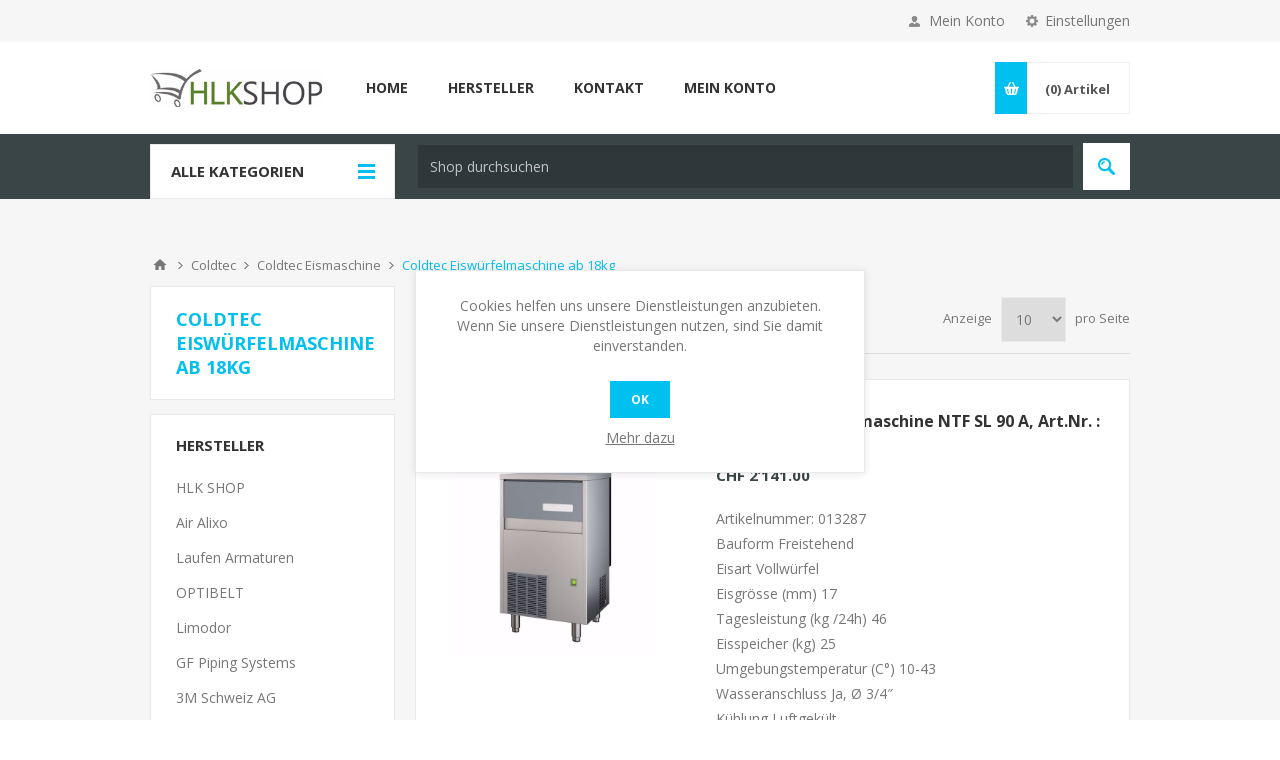

--- FILE ---
content_type: text/html; charset=utf-8
request_url: https://www.hlkshop.ch/de/cat_19208
body_size: 232570
content:



<!DOCTYPE html>
<html lang="de" dir="ltr" class="html-category-page">
<head>
    <title>HLK Shop. Coldtec Eisw&#xFC;rfelmaschine ab 18kg</title>
    <meta http-equiv="Content-type" content="text/html;charset=UTF-8" />
    <meta name="description" content="HLK Shop" />
    <meta name="keywords" content="Coldtec Eisw&#xFC;rfelmaschine ab 18kg" />
    <meta name="generator" content="nopCommerce" />
    <meta name="viewport" content="width=device-width, initial-scale=1.0, minimum-scale=1.0, maximum-scale=2.0" />
    <link href='https://fonts.googleapis.com/css?family=Open+Sans:400,300,700&display=swap' rel='stylesheet' type='text/css' />
    <!-- Google Tag Manager -->
<script>(function(w,d,s,l,i){w[l]=w[l]||[];w[l].push({'gtm.start':
new Date().getTime(),event:'gtm.js'});var f=d.getElementsByTagName(s)[0],
j=d.createElement(s),dl=l!='dataLayer'?'&l='+l:'';j.async=true;j.src=
'https://www.googletagmanager.com/gtm.js?id='+i+dl;f.parentNode.insertBefore(j,f);
})(window,document,'script','dataLayer','GTM-TNRSRWHC');</script>
<!-- End Google Tag Manager -->
<script src="https://cloud.ccm19.de/app.js?apiKey=2900b95ebe6f8cef77fe91570838350a23f148e536a30028&amp;domain=684a9259593e13cc31046f92" referrerpolicy="origin"></script>

    

    
    
    
    
    

    


    

    <link rel="stylesheet" type="text/css" href="/css/lh1fyy2g71lkbianse95ka.styles.css?v=o8MXuipQ9tsMWGUMNrzuUzBivTU" />
    <script async src="/Plugins/FoxNetSoft.GoogleAnalytics4/Scripts/GoogleAnalytics4.js"></script>
<script>
window.dataLayer = window.dataLayer || [];
var GA4_productImpressions = GA4_productImpressions || [];
var GA4_productDetails = GA4_productDetails || [];
var GA4_cartproducts = GA4_cartproducts || [];
var GA4_wishlistproducts = GA4_wishlistproducts || [];
</script>
<!-- Google tag (gtag.js) -->
<script async src="https://www.googletagmanager.com/gtag/js?id=G-WGWC164BKQ"></script>
<script>
  window.dataLayer = window.dataLayer || [];
  function gtag(){dataLayer.push(arguments);}
  gtag('js', new Date());

  gtag('config', 'G-WGWC164BKQ');
</script>

    <link rel="canonical" href="https://www.hlkshop.ch/de/cat_19208" />

    
    
    <link rel="apple-touch-icon" sizes="180x180" href="/icons/icons_0/apple-touch-icon.png">
<link rel="icon" type="image/png" sizes="32x32" href="/icons/icons_0/favicon-32x32.png">
<link rel="icon" type="image/png" sizes="16x16" href="/icons/icons_0/favicon-16x16.png">
<link rel="manifest" href="/icons/icons_0/site.webmanifest">
<link rel="mask-icon" href="/icons/icons_0/safari-pinned-tab.svg" color="#5bbad5">
<link rel="shortcut icon" href="/icons/icons_0/favicon.ico">
<meta name="msapplication-TileColor" content="#da532c">
<meta name="msapplication-config" content="/icons/icons_0/browserconfig.xml">
<meta name="theme-color" content="#ffffff">
    
    
    <!--Powered by nopCommerce - https://www.nopCommerce.com-->
    
</head>
<body class="category-page-body ">
    <input name="__RequestVerificationToken" type="hidden" value="CfDJ8OcfsLEKGMREkv57XSBM1bA4iWdKfMf9B389hh1IAE9LoKrHOyp2GZYS68_WTofNSqFiwPe26GjIJJDc4frXkQ04NJp_BdDGcmuKKOv8o-T6gtnaAikUP2R2JYcVYdmxJUojt_QE6dA26-4cB9HqXXE" />
    




<div class="ajax-loading-block-window" style="display: none">
</div>
<div id="dialog-notifications-success" role="status" aria-live="polite" aria-atomic="true" title="Benachrichtigung" style="display:none;">
</div>
<div id="dialog-notifications-error" role="alert" aria-live="assertive" aria-atomic="true" title="Fehler" style="display:none;">
</div>
<div id="dialog-notifications-warning" role="alert" aria-live="assertive" aria-atomic="true" title="Warnung" style="display:none;">
</div>
<div id="bar-notification" class="bar-notification-container" role="status" aria-live="polite" aria-atomic="true" data-close="Schliessen">
</div>


<div class="master-wrapper-page ">



<div class="header">
    

    <div class="header-upper">
        <div class="center">
            

                <div class="header-selectors-wrapper">
                    <label>Einstellungen</label>
                    <div class="header-selectors">
                        
                        
                        

    <div class="language-selector">
            <select id="customerlanguage" name="customerlanguage" onchange="setLocation(this.value);" aria-label="Sprachauswahl"><option selected="selected" value="https://www.hlkshop.ch/de/changelanguage/2?returnUrl=%2Fde%2Fcat_19208">DE</option>
<option value="https://www.hlkshop.ch/de/changelanguage/1?returnUrl=%2Fde%2Fcat_19208">EN</option>
</select>
    </div>

                        
                    </div>
                </div>
                <div class="header-selector-widget" style="display: none;"></div>
            <div class="header-links-wrapper">
                <label>Mein Konto</label>
                


<div class="header-links">
    <ul>
        
                <li><a href="/de/register?returnUrl=%2Fde%2Fcat_19208" class="ico-register">Registrierung</a></li>
            <li><a href="/de/login?returnUrl=%2Fde%2Fcat_19208" class="ico-login " 
                   data-loginUrl="/de/login">Anmelden</a></li>
            <li>
                <a href="/de/wishlist" class="ico-wishlist">
                    <span class="wishlist-label">Wunschliste</span>
                    <span class="wishlist-qty">(0)</span>
                </a>
            </li>
        
    </ul>
</div>

            </div>
        </div>
    </div>

    <div class="header-middle">
        <div class="center">
            <div class="header-logo">
                



<a href="/de" class="logo">


<img alt="HLK Shop" src="https://www.hlkshop.ch/images/thumbs/0143414_LOGOKLEIN2.png" /></a>
            </div>
            <div class="header-menu-parent">
                <div class="header-menu categories-in-side-panel">
                    <div class="close-menu">
                        <span>Close</span>
                    </div>










    <ul class="mega-menu"
        data-isRtlEnabled="false"
        data-enableClickForDropDown="false">


<li class=" mega-menu-categories root-category-items">

        <a class="" href="/de/cat_14814"><span>REFERENZEN - Einige unsere Kunden</span></a>


</li>

<li class=" mega-menu-categories root-category-items">

        <a class="" href="/de/cat_12542"><span>AKTION  - Neue HLK Produkte</span></a>


</li>

<li class=" mega-menu-categories root-category-items">

        <a class="" href="/de/partnerfirmen-service-installation-planung-beratung"><span>PARTNER-FIRMEN: Service, Installation, Planung, Beratung</span></a>


</li>

<li class=" mega-menu-categories root-category-items">

        <a class="" href="/de/cat_268"><span>Aktuelle AKTIONEN</span></a>


</li>

<li class=" mega-menu-categories root-category-items">

        <a class="" href="/de/cat_5008"><span>Ausschreibungen, Offerten, Devis</span></a>


</li>

<li class=" mega-menu-categories root-category-items">

        <a class="" href="/de/cat_13102"><span>Alfa Laval W&#xE4;rmetauscher</span></a>


</li>

<li class=" mega-menu-categories root-category-items">

        <a class="" href="/de/cat_10619"><span>ALIXO - Klimazubeh&#xF6;r, Wandkonsolen, Vibrationsd&#xE4;mpfer, Kondenswasserleitungen usw...</span></a>


</li>

<li class=" mega-menu-categories root-category-items">

        <a class="" href="/de/cat_9271"><span>Andre Ramseyer AG - GESTRA</span></a>


</li>

<li class=" mega-menu-categories root-category-items">

        <a class="" href="/de/cat_95"><span>ARBONIA - Heizk&#xF6;rper &amp; Heizw&#xE4;nde &amp; Zubeh&#xF6;r</span></a>


</li>

<li class=" mega-menu-categories root-category-items">

        <a class="" href="/de/cat_13336"><span>Armacell Armaflex</span></a>


</li>

<li class=" mega-menu-categories root-category-items">

        <a class="" href="/de/cat_10643"><span>ASPEN - Kondenswasserpumpen und Zubeh&#xF6;r</span></a>


</li>

<li class=" mega-menu-categories root-category-items">

        <a class="" href="/de/cat_10688"><span>AuR&#xFC;</span></a>


</li>

<li class=" mega-menu-categories root-category-items">

        <a class="" href="/de/cat_4865"><span>BELIMO</span></a>


</li>

<li class=" mega-menu-categories root-category-items">

        <a class="" href="/de/cat_10696"><span>Big Foot Systems</span></a>


</li>

<li class=" mega-menu-categories root-category-items">

        <a class="" href="/de/cat_6240"><span>BEULCO</span></a>


</li>

<li class=" mega-menu-categories root-category-items">

        <a class="" href="/de/cat_6045"><span>BIRAL Pumpen</span></a>


</li>

<li class=" mega-menu-categories root-category-items">

        <a class="" href="/de/cat_10715"><span>Blue Diamond Kondenswasserpumpen</span></a>


</li>

<li class=" mega-menu-categories root-category-items">

        <a class="" href="/de/cat_9272"><span>BOA Group - Schwingungsd&#xE4;mpfer</span></a>


</li>

<li class=" mega-menu-categories root-category-items">

        <a class="" href="/de/cat_12931"><span>Bodenschatz</span></a>


</li>

<li class=" mega-menu-categories root-category-items">

        <a class="" href="/de/carrier-luftluft-warmepumpe"><span>Carrier Klimager&#xE4;te</span></a>


</li>

<li class=" mega-menu-categories root-category-items">

        <a class="" href="/de/climalife-2"><span>Climalife</span></a>


</li>

<li class=" mega-menu-categories root-category-items">

        <a class="" href="/de/cat_10723"><span>Cooper-Atkins Vibrationsd&#xE4;mpfer ab 300kg</span></a>


</li>

<li class=" mega-menu-categories root-category-items">

        <a class="" href="/de/cat_19198"><span>Coldtec</span></a>


</li>

<li class=" mega-menu-categories root-category-items">

        <a class="" href="/de/cat_10729"><span>CPC Kupplungen</span></a>


</li>

<li class=" mega-menu-categories root-category-items">

        <a class="" href="/de/cat_1453"><span>DANFOSS</span></a>


</li>

<li class=" mega-menu-categories root-category-items">

        <a class="" href="/de/cat_16520"><span>Daikin</span></a>


</li>

<li class=" mega-menu-categories root-category-items">

        <a class="" href="/de/cat_2649"><span>DE LONGHI Alliance Badraumw&#xE4;rmer </span></a>


</li>

<li class=" mega-menu-categories root-category-items">

        <a class="" href="/de/cat_9812"><span>EBRO Armaturen</span></a>


</li>

<li class=" mega-menu-categories root-category-items">

        <a class="" href="/de/cat_15006"><span>Dwyer Magnehelic 2000  Differenzdruck Manometer</span></a>


</li>

<li class=" mega-menu-categories root-category-items">

        <a class="" href="/de/cat_12991"><span>Ebro Electronic - Thermometer, Datenlogger, Hygienetests</span></a>


</li>

<li class=" mega-menu-categories root-category-items">

        <a class="" href="/de/cat_13926"><span>Elpumps Pumpen</span></a>


</li>

<li class=" mega-menu-categories root-category-items">

        <a class="" href="/de/cat_14784"><span>ELYSATOR</span></a>


</li>

<li class=" mega-menu-categories root-category-items">

        <a class="" href="/de/cat_19502"><span>Feller</span></a>


</li>

<li class=" mega-menu-categories root-category-items">

        <a class="" href="/de/cat_5174"><span>FILTER - UNIFIL Shop</span></a>


</li>

<li class=" mega-menu-categories root-category-items">

        <a class="" href="/de/flamco-4"><span>Flamco</span></a>


</li>

<li class=" mega-menu-categories root-category-items">

        <a class="" href="/de/flamco-meibes"><span>Flamco - Meibes</span></a>


</li>

<li class=" mega-menu-categories root-category-items">

        <a class="" href="/de/flamco-simplex"><span>Flamco - Simplex</span></a>


</li>

<li class="has-sublist mega-menu-categories root-category-items">

        <a class="with-subcategories" href="/de/flamco-comap"><span>Flamco - comap</span></a>

        <div class="plus-button"></div>
        <div class="sublist-wrap">
            <ul class="sublist">
                <li class="back-button">
                    <span>Back</span>
                </li>
                
        <li class="has-sublist">
            <a href="/de/flamco-comap-strangregulierventile" title="Flamco - comap - Strangregulierventile" class="with-subcategories"><span>Flamco - comap - Strangregulierventile</span></a>
            <div class="plus-button"></div>
            <div class="sublist-wrap">
                <ul class="sublist">
                    <li class="back-button">
                        <span>Back</span>
                    </li>
                    
        <li class="has-sublist">
            <a href="/de/flamco-comap-nexusvalve-tw-fur-trinkwasser" title="Flamco - comap - NexusValve TW f&#xFC;r Trinkwasser" class="with-subcategories"><span>Flamco - comap - NexusValve TW f&#xFC;r Trinkwasser</span></a>
            <div class="plus-button"></div>
            <div class="sublist-wrap">
                <ul class="sublist">
                    <li class="back-button">
                        <span>Back</span>
                    </li>
                    
        <li>
            <a class="lastLevelCategory" href="/de/flamco-comap-nexusvalve-tw-zirkulationsventile-mit-isolierung-und-innengewinde" title="Flamco - comap - NexusValve TW - Zirkulationsventile mit Isolierung und Innengewinde"><span>Flamco - comap - NexusValve TW - Zirkulationsventile mit Isolierung und Innengewinde</span></a>
        </li>
        <li>
            <a class="lastLevelCategory" href="/de/flamco-comap-nexusvalve-tw-zirkulationsventile-mit-innengewinde" title="Flamco - comap - NexusValve TW - Zirkulationsventile mit Innengewinde"><span>Flamco - comap - NexusValve TW - Zirkulationsventile mit Innengewinde</span></a>
        </li>
        <li>
            <a class="lastLevelCategory" href="/de/flamco-comap-nexusvalve-tw-zirkulationsventile-mit-isolierung-und-ausengewinde" title="Flamco - comap - NexusValve TW - Zirkulationsventile mit Isolierung und Au&#xDF;engewinde"><span>Flamco - comap - NexusValve TW - Zirkulationsventile mit Isolierung und Au&#xDF;engewinde</span></a>
        </li>
        <li>
            <a class="lastLevelCategory" href="/de/flamco-comap-nexusvalve-tw-zirkulationsventile-mit-ausengewinde" title="Flamco - comap - NexusValve TW - Zirkulationsventile mit Au&#xDF;engewinde"><span>Flamco - comap - NexusValve TW - Zirkulationsventile mit Au&#xDF;engewinde</span></a>
        </li>


                </ul>
            </div>
        </li>
        <li class="has-sublist">
            <a href="/de/flamco-comap-dynamische-strangregulierventile" title="Flamco - comap - Dynamische Strangregulierventile" class="with-subcategories"><span>Flamco - comap - Dynamische Strangregulierventile</span></a>
            <div class="plus-button"></div>
            <div class="sublist-wrap">
                <ul class="sublist">
                    <li class="back-button">
                        <span>Back</span>
                    </li>
                    
        <li>
            <a class="lastLevelCategory" href="/de/flamco-comap-nexusvalve-vivax-automatischer-volumenstromregler" title="Flamco - comap - NexusValve Vivax automatischer Volumenstromregler"><span>Flamco - comap - NexusValve Vivax automatischer Volumenstromregler</span></a>
        </li>
        <li>
            <a class="lastLevelCategory" href="/de/flamco-comap-stellantrieb" title="Flamco - comap - Stellantrieb"><span>Flamco - comap - Stellantrieb</span></a>
        </li>
        <li>
            <a class="lastLevelCategory" href="/de/flamco-comap-nexusvalve-vivax-isolierung" title="Flamco - comap - NexusValve Vivax Isolierung"><span>Flamco - comap - NexusValve Vivax Isolierung</span></a>
        </li>
        <li>
            <a class="lastLevelCategory" href="/de/flamco-comap-nexusvalve-vivax-mit-flanschanschluss" title="Flamco - comap - NexusValve Vivax mit Flanschanschluss"><span>Flamco - comap - NexusValve Vivax mit Flanschanschluss</span></a>
        </li>
        <li>
            <a class="lastLevelCategory" href="/de/flamco-comap-nexusvalve-vivax-t" title="Flamco - comap - NexusValve Vivax T"><span>Flamco - comap - NexusValve Vivax T</span></a>
        </li>


                </ul>
            </div>
        </li>
        <li class="has-sublist">
            <a href="/de/flamco-comap-dynamische-strangregulierventile-eqm-picv" title="Flamco - comap - Dynamische Strangregulierventile EQM (PICV)" class="with-subcategories"><span>Flamco - comap - Dynamische Strangregulierventile EQM (PICV)</span></a>
            <div class="plus-button"></div>
            <div class="sublist-wrap">
                <ul class="sublist">
                    <li class="back-button">
                        <span>Back</span>
                    </li>
                    
        <li>
            <a class="lastLevelCategory" href="/de/flamco-comap-nexusvalve-vivax-g2-eqm" title="Flamco - comap - NexusValve Vivax G2 EQM"><span>Flamco - comap - NexusValve Vivax G2 EQM</span></a>
        </li>
        <li>
            <a class="lastLevelCategory" href="/de/flamco-comap-nexusvalve-vivax-eqm-set-mit-stellantrieb" title="Flamco - comap - NexusValve Vivax EQM Set mit Stellantrieb"><span>Flamco - comap - NexusValve Vivax EQM Set mit Stellantrieb</span></a>
        </li>
        <li>
            <a class="lastLevelCategory" href="/de/flamco-comap-thermoelektrischer-stellantrieb-fur-nexusvalve-vivax-g2" title="Flamco - comap - Thermoelektrischer Stellantrieb f&#xFC;r NexusValve Vivax G2"><span>Flamco - comap - Thermoelektrischer Stellantrieb f&#xFC;r NexusValve Vivax G2</span></a>
        </li>
        <li>
            <a class="lastLevelCategory" href="/de/flamco-comap-elektromotorischer-stellantrieb-fur-nexusvalve-vivax-g2" title="Flamco - comap - Elektromotorischer Stellantrieb f&#xFC;r NexusValve Vivax G2"><span>Flamco - comap - Elektromotorischer Stellantrieb f&#xFC;r NexusValve Vivax G2</span></a>
        </li>


                </ul>
            </div>
        </li>
        <li class="has-sublist">
            <a href="/de/flamco-comap-durchflussmengenanzeiger" title="Flamco - comap - Durchflussmengenanzeiger" class="with-subcategories"><span>Flamco - comap - Durchflussmengenanzeiger</span></a>
            <div class="plus-button"></div>
            <div class="sublist-wrap">
                <ul class="sublist">
                    <li class="back-button">
                        <span>Back</span>
                    </li>
                    
        <li>
            <a class="lastLevelCategory" href="/de/flamco-comap-durchflussmengenanzeiger-nexusvalve-bc3" title="Flamco - comap - Durchflussmengenanzeiger NexusValve BC3"><span>Flamco - comap - Durchflussmengenanzeiger NexusValve BC3</span></a>
        </li>


                </ul>
            </div>
        </li>
        <li class="has-sublist">
            <a href="/de/flamco-comap-statische-strangregulierventile" title="Flamco - comap - Statische Strangregulierventile" class="with-subcategories"><span>Flamco - comap - Statische Strangregulierventile</span></a>
            <div class="plus-button"></div>
            <div class="sublist-wrap">
                <ul class="sublist">
                    <li class="back-button">
                        <span>Back</span>
                    </li>
                    
        <li>
            <a class="lastLevelCategory" href="/de/flamco-comap-nexusvalve-fluctus" title="Flamco - comap - NexusValve Fluctus"><span>Flamco - comap - NexusValve Fluctus</span></a>
        </li>
        <li>
            <a class="lastLevelCategory" href="/de/flamco-comap-nexusvalve-fluctus-isolierung" title="Flamco - comap - NexusValve Fluctus Isolierung"><span>Flamco - comap - NexusValve Fluctus Isolierung</span></a>
        </li>
        <li>
            <a class="lastLevelCategory" href="/de/flamco-comap-nexusvalve-brevis" title="Flamco - comap - NexusValve Brevis"><span>Flamco - comap - NexusValve Brevis</span></a>
        </li>
        <li>
            <a class="lastLevelCategory" href="/de/flamco-comap-nexusvalve-fluctus-mit-flanschanschluss-und-handgetriebe" title="Flamco - comap - NexusValve Fluctus mit Flanschanschluss und Handgetriebe"><span>Flamco - comap - NexusValve Fluctus mit Flanschanschluss und Handgetriebe</span></a>
        </li>
        <li>
            <a class="lastLevelCategory" href="/de/flamco-comap-nexusvalve-passim-isolierung" title="Flamco - comap - NexusValve Passim Isolierung"><span>Flamco - comap - NexusValve Passim Isolierung</span></a>
        </li>
        <li>
            <a class="lastLevelCategory" href="/de/flamco-comap-nexusvalve-fluctus-mit-kfe-anschluss-fur-nexusvalve-passim" title="Flamco - comap - NexusValve Fluctus mit KFE / Anschluss f&#xFC;r NexusValve Passim"><span>Flamco - comap - NexusValve Fluctus mit KFE / Anschluss f&#xFC;r NexusValve Passim</span></a>
        </li>
        <li>
            <a class="lastLevelCategory" href="/de/flamco-comap-nexusvalve-vertex" title="Flamco - comap - NexusValve Vertex"><span>Flamco - comap - NexusValve Vertex</span></a>
        </li>
        <li>
            <a class="lastLevelCategory" href="/de/flamco-comap-nexusvalve-vertex-relax-isolierung" title="Flamco - comap - NexusValve Vertex / Relax Isolierung"><span>Flamco - comap - NexusValve Vertex / Relax Isolierung</span></a>
        </li>
        <li>
            <a class="lastLevelCategory" href="/de/flamco-comap-nexusvalve-vertex-mit-kfe-anschluss-fur-nexusvalve-passim" title="Flamco - comap - NexusValve Vertex mit KFE / Anschluss f&#xFC;r NexusValve Passim"><span>Flamco - comap - NexusValve Vertex mit KFE / Anschluss f&#xFC;r NexusValve Passim</span></a>
        </li>
        <li>
            <a class="lastLevelCategory" href="/de/flamco-comap-nexusvalve-relax" title="Flamco - comap - NexusValve Relax"><span>Flamco - comap - NexusValve Relax</span></a>
        </li>


                </ul>
            </div>
        </li>


                </ul>
            </div>
        </li>
        <li class="has-sublist">
            <a href="/de/flamco-comap-warmeabgabe-und-komfortregelung" title="Flamco - comap - W&#xE4;rmeabgabe und Komfortregelung" class="with-subcategories"><span>Flamco - comap - W&#xE4;rmeabgabe und Komfortregelung</span></a>
            <div class="plus-button"></div>
            <div class="sublist-wrap">
                <ul class="sublist">
                    <li class="back-button">
                        <span>Back</span>
                    </li>
                    
        <li class="has-sublist">
            <a href="/de/flamco-comap-hahnblocke" title="Flamco - comap - Hahnbl&#xF6;cke" class="with-subcategories"><span>Flamco - comap - Hahnbl&#xF6;cke</span></a>
            <div class="plus-button"></div>
            <div class="sublist-wrap">
                <ul class="sublist">
                    <li class="back-button">
                        <span>Back</span>
                    </li>
                    
        <li>
            <a class="lastLevelCategory" href="/de/flamco-comap-autosar-selbstabgleichende-zweirohr-hahnblocke" title="Flamco - comap - Autosar Selbstabgleichende Zweirohr-Hahnbl&#xF6;cke"><span>Flamco - comap - Autosar Selbstabgleichende Zweirohr-Hahnbl&#xF6;cke</span></a>
        </li>


                </ul>
            </div>
        </li>
        <li class="has-sublist">
            <a href="/de/flamco-comap-hahnblocke-2" title="Flamco - comap - Hahnbl&#xF6;cke" class="with-subcategories"><span>Flamco - comap - Hahnbl&#xF6;cke</span></a>
            <div class="plus-button"></div>
            <div class="sublist-wrap">
                <ul class="sublist">
                    <li class="back-button">
                        <span>Back</span>
                    </li>
                    
        <li>
            <a class="lastLevelCategory" href="/de/flamco-comap-nexusvalve-passim-dn-65-dn-80" title="Flamco - comap -  NexusValve Passim DN 65 - DN 80"><span>Flamco - comap -  NexusValve Passim DN 65 - DN 80</span></a>
        </li>


                </ul>
            </div>
        </li>
        <li class="has-sublist">
            <a href="/de/flamco-comap-thermostat-ventilunterteile" title="Flamco - comap - Thermostat-Ventilunterteile" class="with-subcategories"><span>Flamco - comap - Thermostat-Ventilunterteile</span></a>
            <div class="plus-button"></div>
            <div class="sublist-wrap">
                <ul class="sublist">
                    <li class="back-button">
                        <span>Back</span>
                    </li>
                    
        <li>
            <a class="lastLevelCategory" href="/de/flamco-comap-autosar-selbstabgleichende-thermostatventile-in-eckform-nach-din" title="Flamco - comap - Autosar selbstabgleichende Thermostatventile in Eckform nach DIN"><span>Flamco - comap - Autosar selbstabgleichende Thermostatventile in Eckform nach DIN</span></a>
        </li>
        <li>
            <a class="lastLevelCategory" href="/de/flamco-comap-autosar-selbstabgleichende-thermostatventile-in-durchgangsform-nach-din" title="Flamco - comap - Autosar selbstabgleichende Thermostatventile in Durchgangsform nach DIN"><span>Flamco - comap - Autosar selbstabgleichende Thermostatventile in Durchgangsform nach DIN</span></a>
        </li>
        <li>
            <a class="lastLevelCategory" href="/de/flamco-comap-autosar-selbstabgleichende-thermostatventile-in-axialform-dinnf" title="Flamco - comap - Autosar selbstabgleichende Thermostatventile in Axialform DIN/NF"><span>Flamco - comap - Autosar selbstabgleichende Thermostatventile in Axialform DIN/NF</span></a>
        </li>
        <li>
            <a class="lastLevelCategory" href="/de/flamco-comap-autosar-selbstabgleichende-thermostatventile-in-eckform-nach-nf" title="Flamco - comap - Autosar selbstabgleichende Thermostatventile in Eckform nach NF"><span>Flamco - comap - Autosar selbstabgleichende Thermostatventile in Eckform nach NF</span></a>
        </li>
        <li>
            <a class="lastLevelCategory" href="/de/flamco-comap-autosar-selbstabgleichende-thermostatventile-in-durchgangsform-nach-nf" title="Flamco - comap - Autosar selbstabgleichende Thermostatventile in Durchgangsform nach NF"><span>Flamco - comap - Autosar selbstabgleichende Thermostatventile in Durchgangsform nach NF</span></a>
        </li>
        <li>
            <a class="lastLevelCategory" href="/de/flamco-comap-autosar-thermostatventile" title="Flamco - comap - Autosar Thermostatventile"><span>Flamco - comap - Autosar Thermostatventile</span></a>
        </li>


                </ul>
            </div>
        </li>
        <li class="has-sublist">
            <a href="/de/flamco-comap-thermostatkopf-und-ventil-sets" title="Flamco - comap - Thermostatkopf- und Ventil-Sets" class="with-subcategories"><span>Flamco - comap - Thermostatkopf- und Ventil-Sets</span></a>
            <div class="plus-button"></div>
            <div class="sublist-wrap">
                <ul class="sublist">
                    <li class="back-button">
                        <span>Back</span>
                    </li>
                    
        <li>
            <a class="lastLevelCategory" href="/de/flamco-comap-autosar-thermod-design-selbstabgleichende-thermostat-sets" title="Flamco - comap - Autosar Thermod Design Selbstabgleichende Thermostat-Sets"><span>Flamco - comap - Autosar Thermod Design Selbstabgleichende Thermostat-Sets</span></a>
        </li>


                </ul>
            </div>
        </li>


                </ul>
            </div>
        </li>

            </ul>
        </div>

</li>

<li class=" mega-menu-categories root-category-items">

        <a class="" href="/de/cat_12"><span>Frequenzumrichter</span></a>


</li>

<li class=" mega-menu-categories root-category-items">

        <a class="" href="/de/cat_6076"><span>Georg Fischer (Sanipex Rohr)</span></a>


</li>

<li class=" mega-menu-categories root-category-items">

        <a class="" href="/de/cat_2490"><span>GEBERIT SCHWEIZ</span></a>


</li>

<li class=" mega-menu-categories root-category-items">

        <a class="" href="/de/cat_22847"><span>Giacomini</span></a>


</li>

<li class=" mega-menu-categories root-category-items">

        <a class="" href="/de/cat_1697"><span>GRUNDFOS Pumpen</span></a>


</li>

<li class=" mega-menu-categories root-category-items">

        <a class="" href="/de/hager-3"><span>Hager</span></a>


</li>

<li class=" mega-menu-categories root-category-items">

        <a class="" href="/de/cat_6668"><span>HANSGROHE Sanit&#xE4;rapparate / Armaturen</span></a>


</li>

<li class=" mega-menu-categories root-category-items">

        <a class="" href="/de/cat_6019"><span>Heizung </span></a>


</li>

<li class=" mega-menu-categories root-category-items">

        <a class="" href="/de/cat_3254"><span>HELIOS </span></a>


</li>

<li class=" mega-menu-categories root-category-items">

        <a class="" href="/de/cat_13975"><span>Mundschutzmasken - Hygienemasken, OP-Masken, Chirurgische Masken, FFP2 Masken mit Ventil, KN95 Masken</span></a>


</li>

<li class=" mega-menu-categories root-category-items">

        <a class="" href="/de/cat_6551"><span>HLK Druck- und Temperatur Produkte</span></a>


</li>

<li class=" mega-menu-categories root-category-items">

        <a class="" href="/de/honeywell-resideo"><span>HONEYWELL (Resideo)</span></a>


</li>

<li class=" mega-menu-categories root-category-items">

        <a class="" href="/de/honeywell-honeywell"><span>Honeywell - Honeywell</span></a>


</li>

<li class=" mega-menu-categories root-category-items">

        <a class="" href="/de/cat_1727"><span>IMI Hydronic Engineering / TA Heimeierprodukte</span></a>


</li>

<li class=" mega-menu-categories root-category-items">

        <a class="" href="/de/cat_4876"><span>JRG</span></a>


</li>

<li class=" mega-menu-categories root-category-items">

        <a class="" href="/de/gf"><span>&#x2B;GF&#x2B;</span></a>


</li>

<li class=" mega-menu-categories root-category-items">

        <a class="" href="/de/cat_19011"><span>Judo</span></a>


</li>

<li class=" mega-menu-categories root-category-items">

        <a class="" href="/de/cat_16439"><span>Kabelbinder</span></a>


</li>

<li class=" mega-menu-categories root-category-items">

        <a class="" href="/de/cat_10677"><span>K&#xC4;LTETECHNIK - YELLOW JACKET - Werkzeuge, Apparate und Zubeh&#xF6;r</span></a>


</li>

<li class=" mega-menu-categories root-category-items">

        <a class="" href="/de/cat_14684"><span>KALDEWEI</span></a>


</li>

<li class=" mega-menu-categories root-category-items">

        <a class="" href="/de/cat_10560"><span>K&#xC4;LTETECHNIK - INOAC - Isolierte Kupferleitungen &amp; Montagekan&#xE4;le</span></a>


</li>

<li class=" mega-menu-categories root-category-items">

        <a class="" href="/de/cat_194"><span>KLIMAANLAGEN -Argo Ulisse, Airwell, Aspen, Mitsubishi, Kibernetik, Remko, Toshiba, Sinclair,</span></a>


</li>

<li class=" mega-menu-categories root-category-items">

        <a class="" href="/de/cat_10583"><span>KLIMAANLAGEN - LINUM - Montagematerial und Zubeh&#xF6;r</span></a>


</li>

<li class=" mega-menu-categories root-category-items">

        <a class="" href="/de/cat_12242"><span>KALIBRIERUNG Temperatur, Feuchte, Geschwindigkeit, Druck, Drehzahl, Schall, Licht</span></a>


</li>

<li class=" mega-menu-categories root-category-items">

        <a class="" href="/de/cat_9868"><span>KSB - Pumpen und Armaturen</span></a>


</li>

<li class="has-sublist mega-menu-categories root-category-items">

        <a class="with-subcategories" href="/de/kwc-professional"><span>KWC Professional</span></a>

        <div class="plus-button"></div>
        <div class="sublist-wrap">
            <ul class="sublist">
                <li class="back-button">
                    <span>Back</span>
                </li>
                
        <li class="has-sublist">
            <a href="/de/kwc-pro-waschtische-waschrinnen" title="KWC PRO - Waschtische &amp; Waschrinnen" class="with-subcategories"><span>KWC PRO - Waschtische &amp; Waschrinnen</span></a>
            <div class="plus-button"></div>
            <div class="sublist-wrap">
                <ul class="sublist">
                    <li class="back-button">
                        <span>Back</span>
                    </li>
                    
        <li>
            <a class="lastLevelCategory" href="/de/kwc-pro-waschtische-waschrinnen-exos" title="KWC PRO - Waschtische &amp; Waschrinnen - EXOS."><span>KWC PRO - Waschtische &amp; Waschrinnen - EXOS.</span></a>
        </li>
        <li>
            <a class="lastLevelCategory" href="/de/kwc-pro-waschtische-waschrinnen-anima" title="KWC PRO - Waschtische &amp; Waschrinnen - ANIMA"><span>KWC PRO - Waschtische &amp; Waschrinnen - ANIMA</span></a>
        </li>
        <li>
            <a class="lastLevelCategory" href="/de/kwc-pro-waschtische-waschrinnen-washplaces-accs" title="KWC PRO - Waschtische &amp; Waschrinnen - WASHPLACES-ACCS"><span>KWC PRO - Waschtische &amp; Waschrinnen - WASHPLACES-ACCS</span></a>
        </li>
        <li>
            <a class="lastLevelCategory" href="/de/kwc-pro-waschtische-waschrinnen-sirius" title="KWC PRO - Waschtische &amp; Waschrinnen - SIRIUS"><span>KWC PRO - Waschtische &amp; Waschrinnen - SIRIUS</span></a>
        </li>
        <li>
            <a class="lastLevelCategory" href="/de/kwc-pro-waschtische-waschrinnen-futura-exklusiv" title="KWC PRO - Waschtische &amp; Waschrinnen - FUTURA exklusiv"><span>KWC PRO - Waschtische &amp; Waschrinnen - FUTURA exklusiv</span></a>
        </li>
        <li>
            <a class="lastLevelCategory" href="/de/kwc-pro-waschtische-waschrinnen-ronda" title="KWC PRO - Waschtische &amp; Waschrinnen - RONDA"><span>KWC PRO - Waschtische &amp; Waschrinnen - RONDA</span></a>
        </li>
        <li>
            <a class="lastLevelCategory" href="/de/kwc-pro-waschtische-waschrinnen-rondatop" title="KWC PRO - Waschtische &amp; Waschrinnen - RONDATOP"><span>KWC PRO - Waschtische &amp; Waschrinnen - RONDATOP</span></a>
        </li>
        <li>
            <a class="lastLevelCategory" href="/de/kwc-pro-waschtische-waschrinnen-dvs" title="KWC PRO - Waschtische &amp; Waschrinnen - DVS"><span>KWC PRO - Waschtische &amp; Waschrinnen - DVS</span></a>
        </li>
        <li>
            <a class="lastLevelCategory" href="/de/kwc-pro-waschtische-waschrinnen-variuscare" title="KWC PRO - Waschtische &amp; Waschrinnen - VARIUScare"><span>KWC PRO - Waschtische &amp; Waschrinnen - VARIUScare</span></a>
        </li>
        <li>
            <a class="lastLevelCategory" href="/de/kwc-pro-waschtische-waschrinnen-washino" title="KWC PRO - Waschtische &amp; Waschrinnen - WASHINO"><span>KWC PRO - Waschtische &amp; Waschrinnen - WASHINO</span></a>
        </li>
        <li>
            <a class="lastLevelCategory" href="/de/kwc-pro-waschtische-waschrinnen-zanmw904" title="KWC PRO - Waschtische &amp; Waschrinnen - ZANMW904"><span>KWC PRO - Waschtische &amp; Waschrinnen - ZANMW904</span></a>
        </li>
        <li>
            <a class="lastLevelCategory" href="/de/kwc-pro-waschtische-waschrinnen-quadro" title="KWC PRO - Waschtische &amp; Waschrinnen - QUADRO"><span>KWC PRO - Waschtische &amp; Waschrinnen - QUADRO</span></a>
        </li>
        <li>
            <a class="lastLevelCategory" href="/de/kwc-pro-waschtische-waschrinnen-chronos" title="KWC PRO - Waschtische &amp; Waschrinnen - CHRONOS"><span>KWC PRO - Waschtische &amp; Waschrinnen - CHRONOS</span></a>
        </li>
        <li>
            <a class="lastLevelCategory" href="/de/kwc-pro-waschtische-waschrinnen-planox" title="KWC PRO - Waschtische &amp; Waschrinnen - PLANOX"><span>KWC PRO - Waschtische &amp; Waschrinnen - PLANOX</span></a>
        </li>
        <li>
            <a class="lastLevelCategory" href="/de/kwc-pro-waschtische-waschrinnen-solx" title="KWC PRO - Waschtische &amp; Waschrinnen - SOLX"><span>KWC PRO - Waschtische &amp; Waschrinnen - SOLX</span></a>
        </li>
        <li>
            <a class="lastLevelCategory" href="/de/kwc-pro-waschtische-waschrinnen-fx" title="KWC PRO - Waschtische &amp; Waschrinnen - FX"><span>KWC PRO - Waschtische &amp; Waschrinnen - FX</span></a>
        </li>
        <li>
            <a class="lastLevelCategory" href="/de/kwc-pro-waschtische-waschrinnen-variussign" title="KWC PRO - Waschtische &amp; Waschrinnen - VARIUSSIGN"><span>KWC PRO - Waschtische &amp; Waschrinnen - VARIUSSIGN</span></a>
        </li>
        <li>
            <a class="lastLevelCategory" href="/de/kwc-pro-waschtische-waschrinnen-quadrotop" title="KWC PRO - Waschtische &amp; Waschrinnen - QUADROTOP"><span>KWC PRO - Waschtische &amp; Waschrinnen - QUADROTOP</span></a>
        </li>
        <li>
            <a class="lastLevelCategory" href="/de/kwc-pro-waschtische-waschrinnen-variusmed" title="KWC PRO - Waschtische &amp; Waschrinnen - VARIUSMED"><span>KWC PRO - Waschtische &amp; Waschrinnen - VARIUSMED</span></a>
        </li>
        <li>
            <a class="lastLevelCategory" href="/de/kwc-pro-waschtische-waschrinnen-saturn" title="KWC PRO - Waschtische &amp; Waschrinnen - SATURN"><span>KWC PRO - Waschtische &amp; Waschrinnen - SATURN</span></a>
        </li>
        <li>
            <a class="lastLevelCategory" href="/de/kwc-pro-waschtische-waschrinnen-cleaner" title="KWC PRO - Waschtische &amp; Waschrinnen - CLEANER"><span>KWC PRO - Waschtische &amp; Waschrinnen - CLEANER</span></a>
        </li>
        <li>
            <a class="lastLevelCategory" href="/de/kwc-pro-waschtische-waschrinnen-varius" title="KWC PRO - Waschtische &amp; Waschrinnen - VARIUS"><span>KWC PRO - Waschtische &amp; Waschrinnen - VARIUS</span></a>
        </li>
        <li>
            <a class="lastLevelCategory" href="/de/kwc-pro-waschtische-waschrinnen-zubehor" title="KWC PRO - Waschtische &amp; Waschrinnen - Zubeh&#xF6;r"><span>KWC PRO - Waschtische &amp; Waschrinnen - Zubeh&#xF6;r</span></a>
        </li>
        <li>
            <a class="lastLevelCategory" href="/de/kwc-pro-waschtische-waschrinnen-heavyduty" title="KWC PRO - Waschtische &amp; Waschrinnen - HEAVYDUTY"><span>KWC PRO - Waschtische &amp; Waschrinnen - HEAVYDUTY</span></a>
        </li>
        <li>
            <a class="lastLevelCategory" href="/de/kwc-pro-waschtische-waschrinnen-washino-step" title="KWC PRO - Waschtische &amp; Waschrinnen - WASHINO-Step"><span>KWC PRO - Waschtische &amp; Waschrinnen - WASHINO-Step</span></a>
        </li>
        <li>
            <a class="lastLevelCategory" href="/de/kwc-pro-waschtische-waschrinnen-campus" title="KWC PRO - Waschtische &amp; Waschrinnen - CAMPUS"><span>KWC PRO - Waschtische &amp; Waschrinnen - CAMPUS</span></a>
        </li>
        <li>
            <a class="lastLevelCategory" href="/de/kwc-pro-waschtische-waschrinnen-all-in-one" title="KWC PRO - Waschtische &amp; Waschrinnen - ALL-IN-ONE"><span>KWC PRO - Waschtische &amp; Waschrinnen - ALL-IN-ONE</span></a>
        </li>
        <li>
            <a class="lastLevelCategory" href="/de/kwc-pro-waschtische-waschrinnen-rondo" title="KWC PRO - Waschtische &amp; Waschrinnen - RONDO"><span>KWC PRO - Waschtische &amp; Waschrinnen - RONDO</span></a>
        </li>
        <li>
            <a class="lastLevelCategory" href="/de/kwc-pro-waschtische-waschrinnen-medcare" title="KWC PRO - Waschtische &amp; Waschrinnen - MEDCARE"><span>KWC PRO - Waschtische &amp; Waschrinnen - MEDCARE</span></a>
        </li>
        <li>
            <a class="lastLevelCategory" href="/de/kwc-pro-waschtische-waschrinnen-spare-parts-gener" title="KWC PRO - Waschtische &amp; Waschrinnen - SPARE-PARTS-GENER."><span>KWC PRO - Waschtische &amp; Waschrinnen - SPARE-PARTS-GENER.</span></a>
        </li>
        <li>
            <a class="lastLevelCategory" href="/de/kwc-pro-waschtische-waschrinnen-primus" title="KWC PRO - Waschtische &amp; Waschrinnen - PRIMUS"><span>KWC PRO - Waschtische &amp; Waschrinnen - PRIMUS</span></a>
        </li>


                </ul>
            </div>
        </li>
        <li class="has-sublist">
            <a href="/de/kwc-pro-zubehor-und-funktionsteile" title="KWC PRO - Zubeh&#xF6;r und Funktionsteile" class="with-subcategories"><span>KWC PRO - Zubeh&#xF6;r und Funktionsteile</span></a>
            <div class="plus-button"></div>
            <div class="sublist-wrap">
                <ul class="sublist">
                    <li class="back-button">
                        <span>Back</span>
                    </li>
                    
        <li>
            <a class="lastLevelCategory" href="/de/kwc-pro-zubehor-und-funktionsteile-f5" title="KWC PRO - Zubeh&#xF6;r und Funktionsteile - F5"><span>KWC PRO - Zubeh&#xF6;r und Funktionsteile - F5</span></a>
        </li>
        <li>
            <a class="lastLevelCategory" href="/de/kwc-pro-zubehor-und-funktionsteile-spare-parts-gener" title="KWC PRO - Zubeh&#xF6;r und Funktionsteile - SPARE-PARTS-GENER."><span>KWC PRO - Zubeh&#xF6;r und Funktionsteile - SPARE-PARTS-GENER.</span></a>
        </li>
        <li>
            <a class="lastLevelCategory" href="/de/kwc-pro-zubehor-und-funktionsteile-campus" title="KWC PRO - Zubeh&#xF6;r und Funktionsteile - CAMPUS"><span>KWC PRO - Zubeh&#xF6;r und Funktionsteile - CAMPUS</span></a>
        </li>
        <li>
            <a class="lastLevelCategory" href="/de/kwc-pro-zubehor-und-funktionsteile-sirius" title="KWC PRO - Zubeh&#xF6;r und Funktionsteile - SIRIUS"><span>KWC PRO - Zubeh&#xF6;r und Funktionsteile - SIRIUS</span></a>
        </li>
        <li>
            <a class="lastLevelCategory" href="/de/kwc-pro-zubehor-und-funktionsteile-accessories" title="KWC PRO - Zubeh&#xF6;r und Funktionsteile - Accessories"><span>KWC PRO - Zubeh&#xF6;r und Funktionsteile - Accessories</span></a>
        </li>
        <li>
            <a class="lastLevelCategory" href="/de/kwc-pro-zubehor-und-funktionsteile-dvs" title="KWC PRO - Zubeh&#xF6;r und Funktionsteile - DVS"><span>KWC PRO - Zubeh&#xF6;r und Funktionsteile - DVS</span></a>
        </li>
        <li>
            <a class="lastLevelCategory" href="/de/kwc-pro-zubehor-und-funktionsteile-f3" title="KWC PRO - Zubeh&#xF6;r und Funktionsteile - F3"><span>KWC PRO - Zubeh&#xF6;r und Funktionsteile - F3</span></a>
        </li>
        <li>
            <a class="lastLevelCategory" href="/de/kwc-pro-zubehor-und-funktionsteile-aqualine-therm" title="KWC PRO - Zubeh&#xF6;r und Funktionsteile - AQUALINE-THERM"><span>KWC PRO - Zubeh&#xF6;r und Funktionsteile - AQUALINE-THERM</span></a>
        </li>
        <li>
            <a class="lastLevelCategory" href="/de/kwc-pro-zubehor-und-funktionsteile-f4" title="KWC PRO - Zubeh&#xF6;r und Funktionsteile - F4"><span>KWC PRO - Zubeh&#xF6;r und Funktionsteile - F4</span></a>
        </li>
        <li>
            <a class="lastLevelCategory" href="/de/kwc-pro-zubehor-und-funktionsteile-exos" title="KWC PRO - Zubeh&#xF6;r und Funktionsteile - EXOS."><span>KWC PRO - Zubeh&#xF6;r und Funktionsteile - EXOS.</span></a>
        </li>
        <li>
            <a class="lastLevelCategory" href="/de/kwc-pro-zubehor-und-funktionsteile-cleaner" title="KWC PRO - Zubeh&#xF6;r und Funktionsteile - CLEANER"><span>KWC PRO - Zubeh&#xF6;r und Funktionsteile - CLEANER</span></a>
        </li>
        <li>
            <a class="lastLevelCategory" href="/de/kwc-pro-zubehor-und-funktionsteile-flushing-taps-accs" title="KWC PRO - Zubeh&#xF6;r und Funktionsteile - FLUSHING-TAPS-ACCS"><span>KWC PRO - Zubeh&#xF6;r und Funktionsteile - FLUSHING-TAPS-ACCS</span></a>
        </li>
        <li>
            <a class="lastLevelCategory" href="/de/kwc-pro-zubehor-und-funktionsteile-aqua3000open" title="KWC PRO - Zubeh&#xF6;r und Funktionsteile - AQUA3000OPEN"><span>KWC PRO - Zubeh&#xF6;r und Funktionsteile - AQUA3000OPEN</span></a>
        </li>
        <li>
            <a class="lastLevelCategory" href="/de/kwc-pro-zubehor-und-funktionsteile-protronic" title="KWC PRO - Zubeh&#xF6;r und Funktionsteile - PROTRONIC"><span>KWC PRO - Zubeh&#xF6;r und Funktionsteile - PROTRONIC</span></a>
        </li>
        <li>
            <a class="lastLevelCategory" href="/de/kwc-pro-zubehor-und-funktionsteile-aquafit" title="KWC PRO - Zubeh&#xF6;r und Funktionsteile - AQUAFIT"><span>KWC PRO - Zubeh&#xF6;r und Funktionsteile - AQUAFIT</span></a>
        </li>
        <li>
            <a class="lastLevelCategory" href="/de/kwc-pro-zubehor-und-funktionsteile-stratos" title="KWC PRO - Zubeh&#xF6;r und Funktionsteile - STRATOS"><span>KWC PRO - Zubeh&#xF6;r und Funktionsteile - STRATOS</span></a>
        </li>
        <li>
            <a class="lastLevelCategory" href="/de/kwc-pro-zubehor-und-funktionsteile-fitting-units" title="KWC PRO - Zubeh&#xF6;r und Funktionsteile - FITTING-UNITS"><span>KWC PRO - Zubeh&#xF6;r und Funktionsteile - FITTING-UNITS</span></a>
        </li>
        <li>
            <a class="lastLevelCategory" href="/de/kwc-pro-zubehor-und-funktionsteile-zubehor" title="KWC PRO - Zubeh&#xF6;r und Funktionsteile - Zubeh&#xF6;r"><span>KWC PRO - Zubeh&#xF6;r und Funktionsteile - Zubeh&#xF6;r</span></a>
        </li>
        <li>
            <a class="lastLevelCategory" href="/de/kwc-pro-zubehor-und-funktionsteile-protronic-s" title="KWC PRO - Zubeh&#xF6;r und Funktionsteile - PROTRONIC-S"><span>KWC PRO - Zubeh&#xF6;r und Funktionsteile - PROTRONIC-S</span></a>
        </li>
        <li>
            <a class="lastLevelCategory" href="/de/kwc-pro-zubehor-und-funktionsteile-anima" title="KWC PRO - Zubeh&#xF6;r und Funktionsteile - ANIMA"><span>KWC PRO - Zubeh&#xF6;r und Funktionsteile - ANIMA</span></a>
        </li>
        <li>
            <a class="lastLevelCategory" href="/de/kwc-pro-zubehor-und-funktionsteile-chronos" title="KWC PRO - Zubeh&#xF6;r und Funktionsteile - CHRONOS"><span>KWC PRO - Zubeh&#xF6;r und Funktionsteile - CHRONOS</span></a>
        </li>
        <li>
            <a class="lastLevelCategory" href="/de/kwc-pro-zubehor-und-funktionsteile-muenchen" title="KWC PRO - Zubeh&#xF6;r und Funktionsteile - MUENCHEN"><span>KWC PRO - Zubeh&#xF6;r und Funktionsteile - MUENCHEN</span></a>
        </li>
        <li>
            <a class="lastLevelCategory" href="/de/kwc-pro-zubehor-und-funktionsteile-flushing-taps-conv" title="KWC PRO - Zubeh&#xF6;r und Funktionsteile - FLUSHING-TAPS-CONV"><span>KWC PRO - Zubeh&#xF6;r und Funktionsteile - FLUSHING-TAPS-CONV</span></a>
        </li>
        <li>
            <a class="lastLevelCategory" href="/de/kwc-pro-zubehor-und-funktionsteile-aquamix" title="KWC PRO - Zubeh&#xF6;r und Funktionsteile - AQUAMIX"><span>KWC PRO - Zubeh&#xF6;r und Funktionsteile - AQUAMIX</span></a>
        </li>
        <li>
            <a class="lastLevelCategory" href="/de/kwc-pro-zubehor-und-funktionsteile-futura-exklusiv" title="KWC PRO - Zubeh&#xF6;r und Funktionsteile - FUTURA exklusiv"><span>KWC PRO - Zubeh&#xF6;r und Funktionsteile - FUTURA exklusiv</span></a>
        </li>
        <li>
            <a class="lastLevelCategory" href="/de/kwc-pro-zubehor-und-funktionsteile-varius" title="KWC PRO - Zubeh&#xF6;r und Funktionsteile - VARIUS"><span>KWC PRO - Zubeh&#xF6;r und Funktionsteile - VARIUS</span></a>
        </li>
        <li>
            <a class="lastLevelCategory" href="/de/kwc-pro-zubehor-und-funktionsteile-driers" title="KWC PRO - Zubeh&#xF6;r und Funktionsteile - DRIERS"><span>KWC PRO - Zubeh&#xF6;r und Funktionsteile - DRIERS</span></a>
        </li>
        <li>
            <a class="lastLevelCategory" href="/de/kwc-pro-zubehor-und-funktionsteile-row-showers" title="KWC PRO - Zubeh&#xF6;r und Funktionsteile - ROW-SHOWERS"><span>KWC PRO - Zubeh&#xF6;r und Funktionsteile - ROW-SHOWERS</span></a>
        </li>
        <li>
            <a class="lastLevelCategory" href="/de/kwc-pro-zubehor-und-funktionsteile-aquajet-slimline" title="KWC PRO - Zubeh&#xF6;r und Funktionsteile - AQUAJET-SLIMLINE"><span>KWC PRO - Zubeh&#xF6;r und Funktionsteile - AQUAJET-SLIMLINE</span></a>
        </li>
        <li>
            <a class="lastLevelCategory" href="/de/kwc-pro-zubehor-und-funktionsteile-aqualine" title="KWC PRO - Zubeh&#xF6;r und Funktionsteile - AQUALINE"><span>KWC PRO - Zubeh&#xF6;r und Funktionsteile - AQUALINE</span></a>
        </li>
        <li>
            <a class="lastLevelCategory" href="/de/kwc-pro-zubehor-und-funktionsteile-rokera" title="KWC PRO - Zubeh&#xF6;r und Funktionsteile - ROKERA"><span>KWC PRO - Zubeh&#xF6;r und Funktionsteile - ROKERA</span></a>
        </li>
        <li>
            <a class="lastLevelCategory" href="/de/kwc-pro-zubehor-und-funktionsteile-functioning_parts" title="KWC PRO - Zubeh&#xF6;r und Funktionsteile - FUNCTIONING_PARTS"><span>KWC PRO - Zubeh&#xF6;r und Funktionsteile - FUNCTIONING_PARTS</span></a>
        </li>
        <li>
            <a class="lastLevelCategory" href="/de/kwc-pro-zubehor-und-funktionsteile-saturn" title="KWC PRO - Zubeh&#xF6;r und Funktionsteile - SATURN"><span>KWC PRO - Zubeh&#xF6;r und Funktionsteile - SATURN</span></a>
        </li>
        <li>
            <a class="lastLevelCategory" href="/de/kwc-pro-zubehor-und-funktionsteile-maxima" title="KWC PRO - Zubeh&#xF6;r und Funktionsteile - MAXIMA"><span>KWC PRO - Zubeh&#xF6;r und Funktionsteile - MAXIMA</span></a>
        </li>
        <li>
            <a class="lastLevelCategory" href="/de/kwc-pro-zubehor-und-funktionsteile-xinox" title="KWC PRO - Zubeh&#xF6;r und Funktionsteile - XINOX"><span>KWC PRO - Zubeh&#xF6;r und Funktionsteile - XINOX</span></a>
        </li>
        <li>
            <a class="lastLevelCategory" href="/de/kwc-pro-zubehor-und-funktionsteile-wash-taps-access" title="KWC PRO - Zubeh&#xF6;r und Funktionsteile - WASH-TAPS-ACCESS."><span>KWC PRO - Zubeh&#xF6;r und Funktionsteile - WASH-TAPS-ACCESS.</span></a>
        </li>
        <li>
            <a class="lastLevelCategory" href="/de/kwc-pro-zubehor-und-funktionsteile-ronda" title="KWC PRO - Zubeh&#xF6;r und Funktionsteile - RONDA"><span>KWC PRO - Zubeh&#xF6;r und Funktionsteile - RONDA</span></a>
        </li>
        <li>
            <a class="lastLevelCategory" href="/de/kwc-pro-zubehor-und-funktionsteile-emergencyshowers" title="KWC PRO - Zubeh&#xF6;r und Funktionsteile - EMERGENCYSHOWERS"><span>KWC PRO - Zubeh&#xF6;r und Funktionsteile - EMERGENCYSHOWERS</span></a>
        </li>
        <li>
            <a class="lastLevelCategory" href="/de/kwc-pro-zubehor-und-funktionsteile-washplaces-accs" title="KWC PRO - Zubeh&#xF6;r und Funktionsteile - WASHPLACES-ACCS"><span>KWC PRO - Zubeh&#xF6;r und Funktionsteile - WASHPLACES-ACCS</span></a>
        </li>
        <li>
            <a class="lastLevelCategory" href="/de/kwc-pro-zubehor-und-funktionsteile-drinking-fountains" title="KWC PRO - Zubeh&#xF6;r und Funktionsteile - DRINKING-FOUNTAINS"><span>KWC PRO - Zubeh&#xF6;r und Funktionsteile - DRINKING-FOUNTAINS</span></a>
        </li>
        <li>
            <a class="lastLevelCategory" href="/de/kwc-pro-zubehor-und-funktionsteile-monolith" title="KWC PRO - Zubeh&#xF6;r und Funktionsteile - MONOLITH"><span>KWC PRO - Zubeh&#xF6;r und Funktionsteile - MONOLITH</span></a>
        </li>
        <li>
            <a class="lastLevelCategory" href="/de/kwc-pro-zubehor-und-funktionsteile-sanitary-taps-accs" title="KWC PRO - Zubeh&#xF6;r und Funktionsteile - SANITARY-TAPS-ACCS"><span>KWC PRO - Zubeh&#xF6;r und Funktionsteile - SANITARY-TAPS-ACCS</span></a>
        </li>
        <li>
            <a class="lastLevelCategory" href="/de/kwc-pro-zubehor-und-funktionsteile-aquades-el" title="KWC PRO - Zubeh&#xF6;r und Funktionsteile - AQUADES-EL"><span>KWC PRO - Zubeh&#xF6;r und Funktionsteile - AQUADES-EL</span></a>
        </li>
        <li>
            <a class="lastLevelCategory" href="/de/kwc-pro-zubehor-und-funktionsteile-heavyduty" title="KWC PRO - Zubeh&#xF6;r und Funktionsteile - HEAVYDUTY"><span>KWC PRO - Zubeh&#xF6;r und Funktionsteile - HEAVYDUTY</span></a>
        </li>
        <li>
            <a class="lastLevelCategory" href="/de/kwc-pro-zubehor-und-funktionsteile-aqua" title="KWC PRO - Zubeh&#xF6;r und Funktionsteile - AQUA"><span>KWC PRO - Zubeh&#xF6;r und Funktionsteile - AQUA</span></a>
        </li>
        <li>
            <a class="lastLevelCategory" href="/de/kwc-pro-zubehor-und-funktionsteile-rondo" title="KWC PRO - Zubeh&#xF6;r und Funktionsteile - RONDO"><span>KWC PRO - Zubeh&#xF6;r und Funktionsteile - RONDO</span></a>
        </li>
        <li>
            <a class="lastLevelCategory" href="/de/kwc-pro-zubehor-und-funktionsteile-shower-baths" title="KWC PRO - Zubeh&#xF6;r und Funktionsteile - SHOWER-BATHS"><span>KWC PRO - Zubeh&#xF6;r und Funktionsteile - SHOWER-BATHS</span></a>
        </li>
        <li>
            <a class="lastLevelCategory" href="/de/kwc-pro-zubehor-und-funktionsteile-cambrino" title="KWC PRO - Zubeh&#xF6;r und Funktionsteile - CAMBRINO"><span>KWC PRO - Zubeh&#xF6;r und Funktionsteile - CAMBRINO</span></a>
        </li>
        <li>
            <a class="lastLevelCategory" href="/de/kwc-pro-zubehor-und-funktionsteile-aquajet-comfort" title="KWC PRO - Zubeh&#xF6;r und Funktionsteile - AQUAJET-COMFORT"><span>KWC PRO - Zubeh&#xF6;r und Funktionsteile - AQUAJET-COMFORT</span></a>
        </li>
        <li>
            <a class="lastLevelCategory" href="/de/kwc-pro-zubehor-und-funktionsteile-quadro" title="KWC PRO - Zubeh&#xF6;r und Funktionsteile - QUADRO"><span>KWC PRO - Zubeh&#xF6;r und Funktionsteile - QUADRO</span></a>
        </li>


                        <li>
                            <a class="view-all" href="/de/kwc-pro-zubehor-und-funktionsteile" title="View All">
                                <span>View All</span>
                            </a>
                        </li>
                </ul>
            </div>
        </li>
        <li class="has-sublist">
            <a href="/de/kwc-pro-wascharmaturen" title="KWC PRO - Wascharmaturen" class="with-subcategories"><span>KWC PRO - Wascharmaturen</span></a>
            <div class="plus-button"></div>
            <div class="sublist-wrap">
                <ul class="sublist">
                    <li class="back-button">
                        <span>Back</span>
                    </li>
                    
        <li>
            <a class="lastLevelCategory" href="/de/kwc-pro-wascharmaturen-f4" title="KWC PRO - Wascharmaturen - F4"><span>KWC PRO - Wascharmaturen - F4</span></a>
        </li>
        <li>
            <a class="lastLevelCategory" href="/de/kwc-pro-wascharmaturen-aqua3000open" title="KWC PRO - Wascharmaturen - AQUA3000OPEN"><span>KWC PRO - Wascharmaturen - AQUA3000OPEN</span></a>
        </li>
        <li>
            <a class="lastLevelCategory" href="/de/kwc-pro-wascharmaturen-f5" title="KWC PRO - Wascharmaturen - F5"><span>KWC PRO - Wascharmaturen - F5</span></a>
        </li>
        <li>
            <a class="lastLevelCategory" href="/de/kwc-pro-wascharmaturen-fitting-units" title="KWC PRO - Wascharmaturen - FITTING-UNITS"><span>KWC PRO - Wascharmaturen - FITTING-UNITS</span></a>
        </li>
        <li>
            <a class="lastLevelCategory" href="/de/kwc-pro-wascharmaturen-f3" title="KWC PRO - Wascharmaturen - F3"><span>KWC PRO - Wascharmaturen - F3</span></a>
        </li>
        <li>
            <a class="lastLevelCategory" href="/de/kwc-pro-wascharmaturen-dvs" title="KWC PRO - Wascharmaturen - DVS"><span>KWC PRO - Wascharmaturen - DVS</span></a>
        </li>
        <li>
            <a class="lastLevelCategory" href="/de/kwc-pro-wascharmaturen-sanitary-taps-accs" title="KWC PRO - Wascharmaturen - SANITARY-TAPS-ACCS"><span>KWC PRO - Wascharmaturen - SANITARY-TAPS-ACCS</span></a>
        </li>
        <li>
            <a class="lastLevelCategory" href="/de/kwc-pro-wascharmaturen-protronic-s" title="KWC PRO - Wascharmaturen - PROTRONIC-S"><span>KWC PRO - Wascharmaturen - PROTRONIC-S</span></a>
        </li>
        <li>
            <a class="lastLevelCategory" href="/de/kwc-pro-wascharmaturen-puretherm" title="KWC PRO - Wascharmaturen - PURETHERM"><span>KWC PRO - Wascharmaturen - PURETHERM</span></a>
        </li>
        <li>
            <a class="lastLevelCategory" href="/de/kwc-pro-wascharmaturen-aquacontact" title="KWC PRO - Wascharmaturen - AQUACONTACT"><span>KWC PRO - Wascharmaturen - AQUACONTACT</span></a>
        </li>
        <li>
            <a class="lastLevelCategory" href="/de/kwc-pro-wascharmaturen-wash-taps-access" title="KWC PRO - Wascharmaturen - WASH-TAPS-ACCESS."><span>KWC PRO - Wascharmaturen - WASH-TAPS-ACCESS.</span></a>
        </li>
        <li>
            <a class="lastLevelCategory" href="/de/kwc-pro-wascharmaturen-aqualine-s" title="KWC PRO - Wascharmaturen - AQUALINE-S"><span>KWC PRO - Wascharmaturen - AQUALINE-S</span></a>
        </li>
        <li>
            <a class="lastLevelCategory" href="/de/kwc-pro-wascharmaturen-protronic" title="KWC PRO - Wascharmaturen - PROTRONIC"><span>KWC PRO - Wascharmaturen - PROTRONIC</span></a>
        </li>
        <li>
            <a class="lastLevelCategory" href="/de/kwc-pro-wascharmaturen-kreuzberg" title="KWC PRO - Wascharmaturen - KREUZBERG"><span>KWC PRO - Wascharmaturen - KREUZBERG</span></a>
        </li>
        <li>
            <a class="lastLevelCategory" href="/de/kwc-pro-wascharmaturen-anima" title="KWC PRO - Wascharmaturen - ANIMA"><span>KWC PRO - Wascharmaturen - ANIMA</span></a>
        </li>
        <li>
            <a class="lastLevelCategory" href="/de/kwc-pro-wascharmaturen-aqua" title="KWC PRO - Wascharmaturen - AQUA"><span>KWC PRO - Wascharmaturen - AQUA</span></a>
        </li>
        <li>
            <a class="lastLevelCategory" href="/de/kwc-pro-wascharmaturen-aquamix-zero" title="KWC PRO - Wascharmaturen - AQUAMIX-ZERO"><span>KWC PRO - Wascharmaturen - AQUAMIX-ZERO</span></a>
        </li>
        <li>
            <a class="lastLevelCategory" href="/de/kwc-pro-wascharmaturen-elektronische-armaturen-f7" title="KWC PRO - Wascharmaturen - Elektronische Armaturen - F7"><span>KWC PRO - Wascharmaturen - Elektronische Armaturen - F7</span></a>
        </li>


                </ul>
            </div>
        </li>
        <li class="has-sublist">
            <a href="/de/kwc-pro-trinkbrunnen" title="KWC PRO - Trinkbrunnen" class="with-subcategories"><span>KWC PRO - Trinkbrunnen</span></a>
            <div class="plus-button"></div>
            <div class="sublist-wrap">
                <ul class="sublist">
                    <li class="back-button">
                        <span>Back</span>
                    </li>
                    
        <li>
            <a class="lastLevelCategory" href="/de/kwc-pro-trinkbrunnen-anima" title="KWC PRO - Trinkbrunnen - ANIMA"><span>KWC PRO - Trinkbrunnen - ANIMA</span></a>
        </li>
        <li>
            <a class="lastLevelCategory" href="/de/kwc-pro-trinkbrunnen-drinking-fountains" title="KWC PRO - Trinkbrunnen - DRINKING-FOUNTAINS"><span>KWC PRO - Trinkbrunnen - DRINKING-FOUNTAINS</span></a>
        </li>


                </ul>
            </div>
        </li>
        <li class="has-sublist">
            <a href="/de/kwc-pro-gewerbespulen-aus-edelstahl" title="KWC PRO - Gewerbesp&#xFC;len aus Edelstahl" class="with-subcategories"><span>KWC PRO - Gewerbesp&#xFC;len aus Edelstahl</span></a>
            <div class="plus-button"></div>
            <div class="sublist-wrap">
                <ul class="sublist">
                    <li class="back-button">
                        <span>Back</span>
                    </li>
                    
        <li>
            <a class="lastLevelCategory" href="/de/kwc-pro-gewerbespulen-aus-edelstahl-maxima" title="KWC PRO - Gewerbesp&#xFC;len aus Edelstahl - MAXIMA"><span>KWC PRO - Gewerbesp&#xFC;len aus Edelstahl - MAXIMA</span></a>
        </li>
        <li>
            <a class="lastLevelCategory" href="/de/kwc-pro-gewerbespulen-aus-edelstahl-sirius" title="KWC PRO - Gewerbesp&#xFC;len aus Edelstahl - SIRIUS"><span>KWC PRO - Gewerbesp&#xFC;len aus Edelstahl - SIRIUS</span></a>
        </li>


                </ul>
            </div>
        </li>
        <li class="has-sublist">
            <a href="/de/kwc-pro-reinigungsbecken-waschtroge-ausgusse" title="KWC PRO - Reinigungsbecken, Waschtr&#xF6;ge, Ausg&#xFC;sse" class="with-subcategories"><span>KWC PRO - Reinigungsbecken, Waschtr&#xF6;ge, Ausg&#xFC;sse</span></a>
            <div class="plus-button"></div>
            <div class="sublist-wrap">
                <ul class="sublist">
                    <li class="back-button">
                        <span>Back</span>
                    </li>
                    
        <li>
            <a class="lastLevelCategory" href="/de/kwc-pro-reinigungsbecken-waschtroge-ausgusse-sirius" title="KWC PRO - Reinigungsbecken, Waschtr&#xF6;ge, Ausg&#xFC;sse - SIRIUS"><span>KWC PRO - Reinigungsbecken, Waschtr&#xF6;ge, Ausg&#xFC;sse - SIRIUS</span></a>
        </li>
        <li>
            <a class="lastLevelCategory" href="/de/kwc-pro-reinigungsbecken-waschtroge-ausgusse-tbd" title="KWC PRO - Reinigungsbecken, Waschtr&#xF6;ge, Ausg&#xFC;sse - TBD"><span>KWC PRO - Reinigungsbecken, Waschtr&#xF6;ge, Ausg&#xFC;sse - TBD</span></a>
        </li>
        <li>
            <a class="lastLevelCategory" href="/de/kwc-pro-reinigungsbecken-waschtroge-ausgusse-saturn" title="KWC PRO - Reinigungsbecken, Waschtr&#xF6;ge, Ausg&#xFC;sse - SATURN"><span>KWC PRO - Reinigungsbecken, Waschtr&#xF6;ge, Ausg&#xFC;sse - SATURN</span></a>
        </li>
        <li>
            <a class="lastLevelCategory" href="/de/kwc-pro-reinigungsbecken-waschtroge-ausgusse-maxima" title="KWC PRO - Reinigungsbecken, Waschtr&#xF6;ge, Ausg&#xFC;sse - MAXIMA"><span>KWC PRO - Reinigungsbecken, Waschtr&#xF6;ge, Ausg&#xFC;sse - MAXIMA</span></a>
        </li>
        <li>
            <a class="lastLevelCategory" href="/de/kwc-pro-reinigungsbecken-waschtroge-ausgusse-washplaces-accs" title="KWC PRO - Reinigungsbecken, Waschtr&#xF6;ge, Ausg&#xFC;sse - WASHPLACES-ACCS"><span>KWC PRO - Reinigungsbecken, Waschtr&#xF6;ge, Ausg&#xFC;sse - WASHPLACES-ACCS</span></a>
        </li>


                </ul>
            </div>
        </li>
        <li class="has-sublist">
            <a href="/de/kwc-pro-waschplatze-aus-edelstahl" title="KWC PRO - Waschpl&#xE4;tze aus Edelstahl" class="with-subcategories"><span>KWC PRO - Waschpl&#xE4;tze aus Edelstahl</span></a>
            <div class="plus-button"></div>
            <div class="sublist-wrap">
                <ul class="sublist">
                    <li class="back-button">
                        <span>Back</span>
                    </li>
                    
        <li>
            <a class="lastLevelCategory" href="/de/kwc-pro-waschplatze-aus-edelstahl-anima" title="KWC PRO - Waschpl&#xE4;tze aus Edelstahl - ANIMA"><span>KWC PRO - Waschpl&#xE4;tze aus Edelstahl - ANIMA</span></a>
        </li>
        <li>
            <a class="lastLevelCategory" href="/de/kwc-pro-waschplatze-aus-edelstahl-saturn" title="KWC PRO - Waschpl&#xE4;tze aus Edelstahl - SATURN"><span>KWC PRO - Waschpl&#xE4;tze aus Edelstahl - SATURN</span></a>
        </li>
        <li>
            <a class="lastLevelCategory" href="/de/kwc-pro-waschplatze-aus-edelstahl-planox" title="KWC PRO - Waschpl&#xE4;tze aus Edelstahl - PLANOX"><span>KWC PRO - Waschpl&#xE4;tze aus Edelstahl - PLANOX</span></a>
        </li>
        <li>
            <a class="lastLevelCategory" href="/de/kwc-pro-waschplatze-aus-edelstahl-washplaces-accs" title="KWC PRO - Waschpl&#xE4;tze aus Edelstahl - WASHPLACES-ACCS"><span>KWC PRO - Waschpl&#xE4;tze aus Edelstahl - WASHPLACES-ACCS</span></a>
        </li>
        <li>
            <a class="lastLevelCategory" href="/de/kwc-pro-waschplatze-aus-edelstahl-quadro" title="KWC PRO - Waschpl&#xE4;tze aus Edelstahl - QUADRO"><span>KWC PRO - Waschpl&#xE4;tze aus Edelstahl - QUADRO</span></a>
        </li>
        <li>
            <a class="lastLevelCategory" href="/de/kwc-pro-waschplatze-aus-edelstahl-rondo" title="KWC PRO - Waschpl&#xE4;tze aus Edelstahl - RONDO"><span>KWC PRO - Waschpl&#xE4;tze aus Edelstahl - RONDO</span></a>
        </li>
        <li>
            <a class="lastLevelCategory" href="/de/kwc-pro-waschplatze-aus-edelstahl-waschplatze-aus-edelstahl" title="KWC PRO - Waschpl&#xE4;tze aus Edelstahl - Waschpl&#xE4;tze aus Edelstahl"><span>KWC PRO - Waschpl&#xE4;tze aus Edelstahl - Waschpl&#xE4;tze aus Edelstahl</span></a>
        </li>


                </ul>
            </div>
        </li>
        <li class="has-sublist">
            <a href="/de/kwc-pro-duscharmaturen" title="KWC PRO - Duscharmaturen" class="with-subcategories"><span>KWC PRO - Duscharmaturen</span></a>
            <div class="plus-button"></div>
            <div class="sublist-wrap">
                <ul class="sublist">
                    <li class="back-button">
                        <span>Back</span>
                    </li>
                    
        <li>
            <a class="lastLevelCategory" href="/de/kwc-pro-duscharmaturen-f5" title="KWC PRO - Duscharmaturen - F5"><span>KWC PRO - Duscharmaturen - F5</span></a>
        </li>
        <li>
            <a class="lastLevelCategory" href="/de/kwc-pro-duscharmaturen-aquajet-comfort" title="KWC PRO - Duscharmaturen - AQUAJET-COMFORT"><span>KWC PRO - Duscharmaturen - AQUAJET-COMFORT</span></a>
        </li>
        <li>
            <a class="lastLevelCategory" href="/de/kwc-pro-duscharmaturen-muenchen" title="KWC PRO - Duscharmaturen - MUENCHEN"><span>KWC PRO - Duscharmaturen - MUENCHEN</span></a>
        </li>
        <li>
            <a class="lastLevelCategory" href="/de/kwc-pro-duscharmaturen-aquajet-slimline" title="KWC PRO - Duscharmaturen - AQUAJET-SLIMLINE"><span>KWC PRO - Duscharmaturen - AQUAJET-SLIMLINE</span></a>
        </li>
        <li>
            <a class="lastLevelCategory" href="/de/kwc-pro-duscharmaturen-shower-accessory" title="KWC PRO - Duscharmaturen - SHOWER-ACCESSORY"><span>KWC PRO - Duscharmaturen - SHOWER-ACCESSORY</span></a>
        </li>
        <li>
            <a class="lastLevelCategory" href="/de/kwc-pro-duscharmaturen-f3" title="KWC PRO - Duscharmaturen - F3"><span>KWC PRO - Duscharmaturen - F3</span></a>
        </li>
        <li>
            <a class="lastLevelCategory" href="/de/kwc-pro-duscharmaturen-aqua3000open" title="KWC PRO - Duscharmaturen - AQUA3000OPEN"><span>KWC PRO - Duscharmaturen - AQUA3000OPEN</span></a>
        </li>
        <li>
            <a class="lastLevelCategory" href="/de/kwc-pro-duscharmaturen-aquacontact" title="KWC PRO - Duscharmaturen - AQUACONTACT"><span>KWC PRO - Duscharmaturen - AQUACONTACT</span></a>
        </li>
        <li>
            <a class="lastLevelCategory" href="/de/kwc-pro-duscharmaturen-aquafix" title="KWC PRO - Duscharmaturen - AQUAFIX"><span>KWC PRO - Duscharmaturen - AQUAFIX</span></a>
        </li>
        <li>
            <a class="lastLevelCategory" href="/de/kwc-pro-duscharmaturen-aqualine-therm" title="KWC PRO - Duscharmaturen - AQUALINE-THERM"><span>KWC PRO - Duscharmaturen - AQUALINE-THERM</span></a>
        </li>
        <li>
            <a class="lastLevelCategory" href="/de/kwc-pro-duscharmaturen-f4" title="KWC PRO - Duscharmaturen - F4"><span>KWC PRO - Duscharmaturen - F4</span></a>
        </li>
        <li>
            <a class="lastLevelCategory" href="/de/kwc-pro-duscharmaturen-campus" title="KWC PRO - Duscharmaturen - CAMPUS"><span>KWC PRO - Duscharmaturen - CAMPUS</span></a>
        </li>
        <li>
            <a class="lastLevelCategory" href="/de/kwc-pro-duscharmaturen-wellness" title="KWC PRO - Duscharmaturen - WELLNESS"><span>KWC PRO - Duscharmaturen - WELLNESS</span></a>
        </li>
        <li>
            <a class="lastLevelCategory" href="/de/kwc-pro-duscharmaturen-puretherm" title="KWC PRO - Duscharmaturen - PURETHERM"><span>KWC PRO - Duscharmaturen - PURETHERM</span></a>
        </li>
        <li>
            <a class="lastLevelCategory" href="/de/kwc-pro-duscharmaturen-aquamix" title="KWC PRO - Duscharmaturen - AQUAMIX"><span>KWC PRO - Duscharmaturen - AQUAMIX</span></a>
        </li>
        <li>
            <a class="lastLevelCategory" href="/de/kwc-pro-duscharmaturen-modell_83" title="KWC PRO - Duscharmaturen - MODELL_83"><span>KWC PRO - Duscharmaturen - MODELL_83</span></a>
        </li>
        <li>
            <a class="lastLevelCategory" href="/de/kwc-pro-duscharmaturen-aqualine" title="KWC PRO - Duscharmaturen - AQUALINE"><span>KWC PRO - Duscharmaturen - AQUALINE</span></a>
        </li>
        <li>
            <a class="lastLevelCategory" href="/de/kwc-pro-duscharmaturen-showerheads" title="KWC PRO - Duscharmaturen - SHOWERHEADS"><span>KWC PRO - Duscharmaturen - SHOWERHEADS</span></a>
        </li>
        <li>
            <a class="lastLevelCategory" href="/de/kwc-pro-duscharmaturen-aquapay" title="KWC PRO - Duscharmaturen - AQUAPAY"><span>KWC PRO - Duscharmaturen - AQUAPAY</span></a>
        </li>


                </ul>
            </div>
        </li>
        <li class="has-sublist">
            <a href="/de/kwc-pro-spularmaturen" title="KWC PRO - Sp&#xFC;larmaturen" class="with-subcategories"><span>KWC PRO - Sp&#xFC;larmaturen</span></a>
            <div class="plus-button"></div>
            <div class="sublist-wrap">
                <ul class="sublist">
                    <li class="back-button">
                        <span>Back</span>
                    </li>
                    
        <li>
            <a class="lastLevelCategory" href="/de/kwc-pro-spularmaturen-f5" title="KWC PRO - Sp&#xFC;larmaturen - F5"><span>KWC PRO - Sp&#xFC;larmaturen - F5</span></a>
        </li>
        <li>
            <a class="lastLevelCategory" href="/de/kwc-pro-spularmaturen-protronic" title="KWC PRO - Sp&#xFC;larmaturen - PROTRONIC"><span>KWC PRO - Sp&#xFC;larmaturen - PROTRONIC</span></a>
        </li>
        <li>
            <a class="lastLevelCategory" href="/de/kwc-pro-spularmaturen-aqualine" title="KWC PRO - Sp&#xFC;larmaturen - AQUALINE"><span>KWC PRO - Sp&#xFC;larmaturen - AQUALINE</span></a>
        </li>
        <li>
            <a class="lastLevelCategory" href="/de/kwc-pro-spularmaturen-aqrm550" title="KWC PRO - Sp&#xFC;larmaturen - AQRM550"><span>KWC PRO - Sp&#xFC;larmaturen - AQRM550</span></a>
        </li>
        <li>
            <a class="lastLevelCategory" href="/de/kwc-pro-spularmaturen-flushing-taps-conv" title="KWC PRO - Sp&#xFC;larmaturen - FLUSHING-TAPS-CONV"><span>KWC PRO - Sp&#xFC;larmaturen - FLUSHING-TAPS-CONV</span></a>
        </li>
        <li>
            <a class="lastLevelCategory" href="/de/kwc-pro-spularmaturen-f3" title="KWC PRO - Sp&#xFC;larmaturen - F3"><span>KWC PRO - Sp&#xFC;larmaturen - F3</span></a>
        </li>
        <li>
            <a class="lastLevelCategory" href="/de/kwc-pro-spularmaturen-aqua3000open" title="KWC PRO - Sp&#xFC;larmaturen - AQUA3000OPEN"><span>KWC PRO - Sp&#xFC;larmaturen - AQUA3000OPEN</span></a>
        </li>
        <li>
            <a class="lastLevelCategory" href="/de/kwc-pro-spularmaturen-flushing-taps-accs" title="KWC PRO - Sp&#xFC;larmaturen - FLUSHING-TAPS-ACCS"><span>KWC PRO - Sp&#xFC;larmaturen - FLUSHING-TAPS-ACCS</span></a>
        </li>
        <li>
            <a class="lastLevelCategory" href="/de/kwc-pro-spularmaturen-electric-controls" title="KWC PRO - Sp&#xFC;larmaturen - ELECTRIC-CONTROLS"><span>KWC PRO - Sp&#xFC;larmaturen - ELECTRIC-CONTROLS</span></a>
        </li>
        <li>
            <a class="lastLevelCategory" href="/de/kwc-pro-spularmaturen-heavyduty" title="KWC PRO - Sp&#xFC;larmaturen - HEAVYDUTY"><span>KWC PRO - Sp&#xFC;larmaturen - HEAVYDUTY</span></a>
        </li>


                </ul>
            </div>
        </li>
        <li class="has-sublist">
            <a href="/de/kwc-pro-accessories-hotelbad" title="KWC PRO - Accessories Hotelbad" class="with-subcategories"><span>KWC PRO - Accessories Hotelbad</span></a>
            <div class="plus-button"></div>
            <div class="sublist-wrap">
                <ul class="sublist">
                    <li class="back-button">
                        <span>Back</span>
                    </li>
                    
        <li>
            <a class="lastLevelCategory" href="/de/kwc-pro-accessories-hotelbad-firmus" title="KWC PRO - Accessories Hotelbad - FIRMUS"><span>KWC PRO - Accessories Hotelbad - FIRMUS</span></a>
        </li>
        <li>
            <a class="lastLevelCategory" href="/de/kwc-pro-accessories-hotelbad-medius" title="KWC PRO - Accessories Hotelbad - MEDIUS"><span>KWC PRO - Accessories Hotelbad - MEDIUS</span></a>
        </li>
        <li>
            <a class="lastLevelCategory" href="/de/kwc-pro-accessories-hotelbad-accessories" title="KWC PRO - Accessories Hotelbad - Accessories"><span>KWC PRO - Accessories Hotelbad - Accessories</span></a>
        </li>
        <li>
            <a class="lastLevelCategory" href="/de/kwc-pro-accessories-hotelbad-cubus" title="KWC PRO - Accessories Hotelbad - CUBUS"><span>KWC PRO - Accessories Hotelbad - CUBUS</span></a>
        </li>


                </ul>
            </div>
        </li>
        <li class="has-sublist">
            <a href="/de/kwc-pro-accessories" title="KWC PRO - Accessories" class="with-subcategories"><span>KWC PRO - Accessories</span></a>
            <div class="plus-button"></div>
            <div class="sublist-wrap">
                <ul class="sublist">
                    <li class="back-button">
                        <span>Back</span>
                    </li>
                    
        <li>
            <a class="lastLevelCategory" href="/de/kwc-pro-accessories-rodan" title="KWC PRO - Accessories - RODAN"><span>KWC PRO - Accessories - RODAN</span></a>
        </li>
        <li>
            <a class="lastLevelCategory" href="/de/kwc-pro-accessories-exos" title="KWC PRO - Accessories - EXOS."><span>KWC PRO - Accessories - EXOS.</span></a>
        </li>
        <li>
            <a class="lastLevelCategory" href="/de/kwc-pro-accessories-stratos" title="KWC PRO - Accessories - STRATOS"><span>KWC PRO - Accessories - STRATOS</span></a>
        </li>
        <li>
            <a class="lastLevelCategory" href="/de/kwc-pro-accessories-dvs" title="KWC PRO - Accessories - DVS"><span>KWC PRO - Accessories - DVS</span></a>
        </li>
        <li>
            <a class="lastLevelCategory" href="/de/kwc-pro-accessories-accessories" title="KWC PRO - Accessories - Accessories"><span>KWC PRO - Accessories - Accessories</span></a>
        </li>
        <li>
            <a class="lastLevelCategory" href="/de/kwc-pro-accessories-heavyduty" title="KWC PRO - Accessories - HEAVYDUTY"><span>KWC PRO - Accessories - HEAVYDUTY</span></a>
        </li>
        <li>
            <a class="lastLevelCategory" href="/de/kwc-pro-accessories-chronos" title="KWC PRO - Accessories - CHRONOS"><span>KWC PRO - Accessories - CHRONOS</span></a>
        </li>
        <li>
            <a class="lastLevelCategory" href="/de/kwc-pro-accessories-cambrino" title="KWC PRO - Accessories - CAMBRINO"><span>KWC PRO - Accessories - CAMBRINO</span></a>
        </li>
        <li>
            <a class="lastLevelCategory" href="/de/kwc-pro-accessories-aquafix" title="KWC PRO - Accessories - AQUAFIX"><span>KWC PRO - Accessories - AQUAFIX</span></a>
        </li>
        <li>
            <a class="lastLevelCategory" href="/de/kwc-pro-accessories-saturn" title="KWC PRO - Accessories - SATURN"><span>KWC PRO - Accessories - SATURN</span></a>
        </li>


                </ul>
            </div>
        </li>
        <li class="has-sublist">
            <a href="/de/kwc-pro-urinale-und-wcs" title="KWC PRO - Urinale und WCs" class="with-subcategories"><span>KWC PRO - Urinale und WCs</span></a>
            <div class="plus-button"></div>
            <div class="sublist-wrap">
                <ul class="sublist">
                    <li class="back-button">
                        <span>Back</span>
                    </li>
                    
        <li>
            <a class="lastLevelCategory" href="/de/kwc-pro-urinale-und-wcs-dvs" title="KWC PRO - Urinale und WCs - DVS"><span>KWC PRO - Urinale und WCs - DVS</span></a>
        </li>
        <li>
            <a class="lastLevelCategory" href="/de/kwc-pro-urinale-und-wcs-campus" title="KWC PRO - Urinale und WCs - CAMPUS"><span>KWC PRO - Urinale und WCs - CAMPUS</span></a>
        </li>
        <li>
            <a class="lastLevelCategory" href="/de/kwc-pro-urinale-und-wcs-wc-facilities" title="KWC PRO - Urinale und WCs - WC-FACILITIES"><span>KWC PRO - Urinale und WCs - WC-FACILITIES</span></a>
        </li>
        <li>
            <a class="lastLevelCategory" href="/de/kwc-pro-urinale-und-wcs-f5" title="KWC PRO - Urinale und WCs - F5"><span>KWC PRO - Urinale und WCs - F5</span></a>
        </li>
        <li>
            <a class="lastLevelCategory" href="/de/kwc-pro-urinale-und-wcs-heavyduty" title="KWC PRO - Urinale und WCs - HEAVYDUTY"><span>KWC PRO - Urinale und WCs - HEAVYDUTY</span></a>
        </li>
        <li>
            <a class="lastLevelCategory" href="/de/kwc-pro-urinale-und-wcs-flushing-taps-accs" title="KWC PRO - Urinale und WCs - FLUSHING-TAPS-ACCS"><span>KWC PRO - Urinale und WCs - FLUSHING-TAPS-ACCS</span></a>
        </li>
        <li>
            <a class="lastLevelCategory" href="/de/kwc-pro-urinale-und-wcs-rondo" title="KWC PRO - Urinale und WCs - RONDO"><span>KWC PRO - Urinale und WCs - RONDO</span></a>
        </li>


                </ul>
            </div>
        </li>
        <li class="has-sublist">
            <a href="/de/kwc-pro-hande-und-haartrockner" title="KWC PRO - H&#xE4;nde- und Haartrockner" class="with-subcategories"><span>KWC PRO - H&#xE4;nde- und Haartrockner</span></a>
            <div class="plus-button"></div>
            <div class="sublist-wrap">
                <ul class="sublist">
                    <li class="back-button">
                        <span>Back</span>
                    </li>
                    
        <li>
            <a class="lastLevelCategory" href="/de/kwc-pro-hande-und-haartrockner-f5" title="KWC PRO - H&#xE4;nde- und Haartrockner - F5"><span>KWC PRO - H&#xE4;nde- und Haartrockner - F5</span></a>
        </li>
        <li>
            <a class="lastLevelCategory" href="/de/kwc-pro-hande-und-haartrockner-stratos" title="KWC PRO - H&#xE4;nde- und Haartrockner - STRATOS"><span>KWC PRO - H&#xE4;nde- und Haartrockner - STRATOS</span></a>
        </li>
        <li>
            <a class="lastLevelCategory" href="/de/kwc-pro-hande-und-haartrockner-driers" title="KWC PRO - H&#xE4;nde- und Haartrockner - DRIERS"><span>KWC PRO - H&#xE4;nde- und Haartrockner - DRIERS</span></a>
        </li>


                </ul>
            </div>
        </li>
        <li class="has-sublist">
            <a href="/de/kwc-pro-wassermanagement" title="KWC PRO - Wassermanagement" class="with-subcategories"><span>KWC PRO - Wassermanagement</span></a>
            <div class="plus-button"></div>
            <div class="sublist-wrap">
                <ul class="sublist">
                    <li class="back-button">
                        <span>Back</span>
                    </li>
                    
        <li>
            <a class="lastLevelCategory" href="/de/kwc-pro-wassermanagement-f5" title="KWC PRO - Wassermanagement - F5"><span>KWC PRO - Wassermanagement - F5</span></a>
        </li>
        <li>
            <a class="lastLevelCategory" href="/de/kwc-pro-wassermanagement-electric-controls" title="KWC PRO - Wassermanagement - ELECTRIC-CONTROLS"><span>KWC PRO - Wassermanagement - ELECTRIC-CONTROLS</span></a>
        </li>
        <li>
            <a class="lastLevelCategory" href="/de/kwc-pro-wassermanagement-aqua3000open" title="KWC PRO - Wassermanagement - AQUA3000OPEN"><span>KWC PRO - Wassermanagement - AQUA3000OPEN</span></a>
        </li>
        <li>
            <a class="lastLevelCategory" href="/de/kwc-pro-wassermanagement-spare-parts-gener" title="KWC PRO - Wassermanagement - SPARE-PARTS-GENER."><span>KWC PRO - Wassermanagement - SPARE-PARTS-GENER.</span></a>
        </li>
        <li>
            <a class="lastLevelCategory" href="/de/kwc-pro-wassermanagement-puretherm" title="KWC PRO - Wassermanagement - PURETHERM"><span>KWC PRO - Wassermanagement - PURETHERM</span></a>
        </li>
        <li>
            <a class="lastLevelCategory" href="/de/kwc-pro-zubehor-wassermanagement" title="KWC PRO - Zubeh&#xF6;r Wassermanagement"><span>KWC PRO - Zubeh&#xF6;r Wassermanagement</span></a>
        </li>


                </ul>
            </div>
        </li>
        <li class="has-sublist">
            <a href="/de/kwc-pro-aqua-3000-open" title="KWC PRO - AQUA 3000 open" class="with-subcategories"><span>KWC PRO - AQUA 3000 open</span></a>
            <div class="plus-button"></div>
            <div class="sublist-wrap">
                <ul class="sublist">
                    <li class="back-button">
                        <span>Back</span>
                    </li>
                    
        <li>
            <a class="lastLevelCategory" href="/de/kwc-pro-aqua-3000-open-aqua3000open" title="KWC PRO - AQUA 3000 open - AQUA3000OPEN"><span>KWC PRO - AQUA 3000 open - AQUA3000OPEN</span></a>
        </li>


                </ul>
            </div>
        </li>
        <li class="has-sublist">
            <a href="/de/kwc-pro-barrierefreie-ausstattungselemente" title="KWC PRO - Barrierefreie Ausstattungselemente" class="with-subcategories"><span>KWC PRO - Barrierefreie Ausstattungselemente</span></a>
            <div class="plus-button"></div>
            <div class="sublist-wrap">
                <ul class="sublist">
                    <li class="back-button">
                        <span>Back</span>
                    </li>
                    
        <li>
            <a class="lastLevelCategory" href="/de/kwc-pro-barrierefreie-ausstattungselemente-contina" title="KWC PRO - Barrierefreie Ausstattungselemente - CONTINA"><span>KWC PRO - Barrierefreie Ausstattungselemente - CONTINA</span></a>
        </li>
        <li>
            <a class="lastLevelCategory" href="/de/kwc-pro-barrierefreie-ausstattungselemente-medcare" title="KWC PRO - Barrierefreie Ausstattungselemente - MEDCARE"><span>KWC PRO - Barrierefreie Ausstattungselemente - MEDCARE</span></a>
        </li>


                </ul>
            </div>
        </li>
        <li class="has-sublist">
            <a href="/de/kwc-pro-installationselemente" title="KWC PRO - Installationselemente" class="with-subcategories"><span>KWC PRO - Installationselemente</span></a>
            <div class="plus-button"></div>
            <div class="sublist-wrap">
                <ul class="sublist">
                    <li class="back-button">
                        <span>Back</span>
                    </li>
                    
        <li>
            <a class="lastLevelCategory" href="/de/kwc-pro-installationselemente-aquafix" title="KWC PRO - Installationselemente - AQUAFIX"><span>KWC PRO - Installationselemente - AQUAFIX</span></a>
        </li>


                </ul>
            </div>
        </li>
        <li class="has-sublist">
            <a href="/de/kwc-pro-notduschen" title="KWC PRO - Notduschen" class="with-subcategories"><span>KWC PRO - Notduschen</span></a>
            <div class="plus-button"></div>
            <div class="sublist-wrap">
                <ul class="sublist">
                    <li class="back-button">
                        <span>Back</span>
                    </li>
                    
        <li>
            <a class="lastLevelCategory" href="/de/kwc-pro-notduschen-emergencyshowers" title="KWC PRO - Notduschen - EMERGENCYSHOWERS"><span>KWC PRO - Notduschen - EMERGENCYSHOWERS</span></a>
        </li>


                </ul>
            </div>
        </li>
        <li class="has-sublist">
            <a href="/de/kwc-pro-hochsicherheitsserie" title="KWC PRO - Hochsicherheitsserie" class="with-subcategories"><span>KWC PRO - Hochsicherheitsserie</span></a>
            <div class="plus-button"></div>
            <div class="sublist-wrap">
                <ul class="sublist">
                    <li class="back-button">
                        <span>Back</span>
                    </li>
                    
        <li>
            <a class="lastLevelCategory" href="/de/kwc-pro-hochsicherheitsserie-heavyduty" title="KWC PRO - Hochsicherheitsserie - HEAVYDUTY"><span>KWC PRO - Hochsicherheitsserie - HEAVYDUTY</span></a>
        </li>
        <li>
            <a class="lastLevelCategory" href="/de/kwc-pro-hochsicherheitsserie-dvs" title="KWC PRO - Hochsicherheitsserie - DVS"><span>KWC PRO - Hochsicherheitsserie - DVS</span></a>
        </li>
        <li>
            <a class="lastLevelCategory" href="/de/kwc-pro-hochsicherheitsserie-all-in-one" title="KWC PRO - Hochsicherheitsserie - ALL-IN-ONE"><span>KWC PRO - Hochsicherheitsserie - ALL-IN-ONE</span></a>
        </li>
        <li>
            <a class="lastLevelCategory" href="/de/kwc-pro-hochsicherheitsserie-integration_prods" title="KWC PRO - Hochsicherheitsserie - INTEGRATION_PRODS"><span>KWC PRO - Hochsicherheitsserie - INTEGRATION_PRODS</span></a>
        </li>


                </ul>
            </div>
        </li>
        <li class="has-sublist">
            <a href="/de/kwc-pro-sanitarprodukte-fur-das-gesundheitswesen" title="KWC PRO - Sanit&#xE4;rprodukte f&#xFC;r das Gesundheitswesen" class="with-subcategories"><span>KWC PRO - Sanit&#xE4;rprodukte f&#xFC;r das Gesundheitswesen</span></a>
            <div class="plus-button"></div>
            <div class="sublist-wrap">
                <ul class="sublist">
                    <li class="back-button">
                        <span>Back</span>
                    </li>
                    
        <li>
            <a class="lastLevelCategory" href="/de/kwc-pro-sanitarprodukte-fur-das-gesundheitswesen-medcare" title="KWC PRO - Sanit&#xE4;rprodukte f&#xFC;r das Gesundheitswesen - MEDCARE"><span>KWC PRO - Sanit&#xE4;rprodukte f&#xFC;r das Gesundheitswesen - MEDCARE</span></a>
        </li>
        <li>
            <a class="lastLevelCategory" href="/de/kwc-pro-sanitarprodukte-fur-das-gesundheitswesen-f4" title="KWC PRO - Sanit&#xE4;rprodukte f&#xFC;r das Gesundheitswesen - F4"><span>KWC PRO - Sanit&#xE4;rprodukte f&#xFC;r das Gesundheitswesen - F4</span></a>
        </li>
        <li>
            <a class="lastLevelCategory" href="/de/kwc-pro-sanitarprodukte-fur-das-gesundheitswesen-sirius" title="KWC PRO - Sanit&#xE4;rprodukte f&#xFC;r das Gesundheitswesen - SIRIUS"><span>KWC PRO - Sanit&#xE4;rprodukte f&#xFC;r das Gesundheitswesen - SIRIUS</span></a>
        </li>


                </ul>
            </div>
        </li>
        <li class="has-sublist">
            <a href="/de/kwc-pro-verbrauchsmaterialien" title="KWC PRO - Verbrauchsmaterialien" class="with-subcategories"><span>KWC PRO - Verbrauchsmaterialien</span></a>
            <div class="plus-button"></div>
            <div class="sublist-wrap">
                <ul class="sublist">
                    <li class="back-button">
                        <span>Back</span>
                    </li>
                    
        <li>
            <a class="lastLevelCategory" href="/de/kwc-pro-verbrauchsmaterialien-cleaner" title="KWC PRO - Verbrauchsmaterialien - CLEANER"><span>KWC PRO - Verbrauchsmaterialien - CLEANER</span></a>
        </li>
        <li>
            <a class="lastLevelCategory" href="/de/kwc-pro-verbrauchsmaterialien-cambrino" title="KWC PRO - Verbrauchsmaterialien - CAMBRINO"><span>KWC PRO - Verbrauchsmaterialien - CAMBRINO</span></a>
        </li>
        <li>
            <a class="lastLevelCategory" href="/de/kwc-pro-verbrauchsmaterialien-stratos" title="KWC PRO - Verbrauchsmaterialien - STRATOS"><span>KWC PRO - Verbrauchsmaterialien - STRATOS</span></a>
        </li>
        <li>
            <a class="lastLevelCategory" href="/de/kwc-pro-verbrauchsmaterialien-anima" title="KWC PRO - Verbrauchsmaterialien - ANIMA"><span>KWC PRO - Verbrauchsmaterialien - ANIMA</span></a>
        </li>


                </ul>
            </div>
        </li>
        <li class="has-sublist">
            <a href="/de/kwc-pro-wickeltische" title="KWC PRO - Wickeltische" class="with-subcategories"><span>KWC PRO - Wickeltische</span></a>
            <div class="plus-button"></div>
            <div class="sublist-wrap">
                <ul class="sublist">
                    <li class="back-button">
                        <span>Back</span>
                    </li>
                    
        <li>
            <a class="lastLevelCategory" href="/de/kwc-pro-wickeltische-fx" title="KWC PRO - Wickeltische - FX"><span>KWC PRO - Wickeltische - FX</span></a>
        </li>


                </ul>
            </div>
        </li>
        <li class="has-sublist">
            <a href="/de/kwc-pro-krankenhausausstattung" title="KWC PRO - Krankenhausausstattung" class="with-subcategories"><span>KWC PRO - Krankenhausausstattung</span></a>
            <div class="plus-button"></div>
            <div class="sublist-wrap">
                <ul class="sublist">
                    <li class="back-button">
                        <span>Back</span>
                    </li>
                    
        <li>
            <a class="lastLevelCategory" href="/de/kwc-pro-krankenhausausstattung-f5" title="KWC PRO - Krankenhausausstattung - F5"><span>KWC PRO - Krankenhausausstattung - F5</span></a>
        </li>
        <li>
            <a class="lastLevelCategory" href="/de/kwc-pro-krankenhausausstattung-campus" title="KWC PRO - Krankenhausausstattung - CAMPUS"><span>KWC PRO - Krankenhausausstattung - CAMPUS</span></a>
        </li>
        <li>
            <a class="lastLevelCategory" href="/de/kwc-pro-krankenhausausstattung-sirius" title="KWC PRO - Krankenhausausstattung - SIRIUS"><span>KWC PRO - Krankenhausausstattung - SIRIUS</span></a>
        </li>


                </ul>
            </div>
        </li>
        <li class="has-sublist">
            <a href="/de/kwc-pro-installationselemente-fur-spulanlagen" title="KWC PRO - Installationselemente f&#xFC;r Sp&#xFC;lanlagen" class="with-subcategories"><span>KWC PRO - Installationselemente f&#xFC;r Sp&#xFC;lanlagen</span></a>
            <div class="plus-button"></div>
            <div class="sublist-wrap">
                <ul class="sublist">
                    <li class="back-button">
                        <span>Back</span>
                    </li>
                    
        <li>
            <a class="lastLevelCategory" href="/de/kwc-pro-installationselemente-fur-spulanlagen-campus" title="KWC PRO - Installationselemente f&#xFC;r Sp&#xFC;lanlagen - CAMPUS"><span>KWC PRO - Installationselemente f&#xFC;r Sp&#xFC;lanlagen - CAMPUS</span></a>
        </li>
        <li>
            <a class="lastLevelCategory" href="/de/kwc-pro-installationselemente-fur-spulanlagen-sirius" title="KWC PRO - Installationselemente f&#xFC;r Sp&#xFC;lanlagen - SIRIUS"><span>KWC PRO - Installationselemente f&#xFC;r Sp&#xFC;lanlagen - SIRIUS</span></a>
        </li>


                </ul>
            </div>
        </li>
        <li class="has-sublist">
            <a href="/de/kwc-pro-installationselemente-fur-waschanlagen" title="KWC PRO - Installationselemente f&#xFC;r Waschanlagen" class="with-subcategories"><span>KWC PRO - Installationselemente f&#xFC;r Waschanlagen</span></a>
            <div class="plus-button"></div>
            <div class="sublist-wrap">
                <ul class="sublist">
                    <li class="back-button">
                        <span>Back</span>
                    </li>
                    
        <li>
            <a class="lastLevelCategory" href="/de/kwc-pro-installationselemente-fur-waschanlagen-campus" title="KWC PRO - Installationselemente f&#xFC;r Waschanlagen - CAMPUS"><span>KWC PRO - Installationselemente f&#xFC;r Waschanlagen - CAMPUS</span></a>
        </li>


                </ul>
            </div>
        </li>

            </ul>
        </div>

</li>

<li class=" mega-menu-categories root-category-items">

        <a class="" href="/de/cat_6343"><span>KWC - Sanit&#xE4;rarmaturen</span></a>


</li>

<li class=" mega-menu-categories root-category-items">

        <a class="" href="/de/cat_16423"><span>Kr&#xFC;ger</span></a>


</li>

<li class=" mega-menu-categories root-category-items">

        <a class="" href="/de/skf-2"><span>Lager SKF - Kugellager - W&#xE4;lzlager - &#xDC;berwachnungssysteme</span></a>


</li>

<li class=" mega-menu-categories root-category-items">

        <a class="" href="/de/cat_6254"><span>LAUFEN (Keramik Laufen AG)</span></a>


</li>

<li class=" mega-menu-categories root-category-items">

        <a class="" href="/de/laufen-armaturen"><span>LAUFEN ARMATUREN</span></a>


</li>

<li class=" mega-menu-categories root-category-items">

        <a class="" href="/de/cat_12027"><span>Laborapparate</span></a>


</li>

<li class=" mega-menu-categories root-category-items">

        <a class="" href="/de/limodor"><span>Limodor</span></a>


</li>

<li class=" mega-menu-categories root-category-items">

        <a class="" href="/de/cat_6150"><span>LINDAB L&#xFC;ftung</span></a>


</li>

<li class=" mega-menu-categories root-category-items">

        <a class="" href="/de/cat_7288"><span>L&#xDC;FTUNG L&#xFC;ftungskomponenten</span></a>


</li>

<li class=" mega-menu-categories root-category-items">

        <a class="" href="/de/cat_4794"><span>Luftentfeuchter</span></a>


</li>

<li class=" mega-menu-categories root-category-items">

        <a class="" href="/de/cat_12580"><span>Metalplast-Stramax</span></a>


</li>

<li class=" mega-menu-categories root-category-items">

        <a class="" href="/de/cat_13792"><span>Mitsubishi Electric</span></a>


</li>

<li class=" mega-menu-categories root-category-items">

        <a class="" href="/de/cat_11688"><span>MONTAGE Materila L&#xFC;ftung-Sanit&#xE4;r - TOCAFIX</span></a>


</li>

<li class=" mega-menu-categories root-category-items">

        <a class="" href="/de/cat_10065"><span>Neoperl</span></a>


</li>

<li class=" mega-menu-categories root-category-items">

        <a class="" href="/de/cat_112"><span>MAICO </span></a>


</li>

<li class=" mega-menu-categories root-category-items">

        <a class="" href="/de/cat_16441"><span>Nussbaum</span></a>


</li>

<li class=" mega-menu-categories root-category-items">

        <a class="" href="/de/cat_1725"><span>OERTLI Spirado Filter</span></a>


</li>

<li class=" mega-menu-categories root-category-items">

        <a class="" href="/de/optibelt"><span>OPTIBELT </span></a>


</li>

<li class=" mega-menu-categories root-category-items">

        <a class="" href="/de/cat_1531"><span>OVENTROP</span></a>


</li>

<li class=" mega-menu-categories root-category-items">

        <a class="" href="/de/cat_19154"><span>Panasonic</span></a>


</li>

<li class=" mega-menu-categories root-category-items">

        <a class="" href="/de/cat_11624"><span>Reflex</span></a>


</li>

<li class=" mega-menu-categories root-category-items">

        <a class="" href="/de/cat_9260"><span>Reinraumtechnik</span></a>


</li>

<li class=" mega-menu-categories root-category-items">

        <a class="" href="/de/cat_3494"><span>ROTRONIC</span></a>


</li>

<li class=" mega-menu-categories root-category-items">

        <a class="" href="/de/cat_13615"><span>ROTRONIC AUSVERKAUF</span></a>


</li>

<li class=" mega-menu-categories root-category-items">

        <a class="" href="/de/cat_14902"><span>Rothenberger</span></a>


</li>

<li class=" mega-menu-categories root-category-items">

        <a class="" href="/de/samson-trovis-elektronische-gerate"><span>SAMSON - TROVIS - Elektronische Ger&#xE4;te</span></a>


</li>

<li class=" mega-menu-categories root-category-items">

        <a class="" href="/de/cat_1743"><span>SAMSON</span></a>


</li>

<li class=" mega-menu-categories root-category-items">

        <a class="" href="/de/cat_248"><span>SAUTER</span></a>


</li>

<li class=" mega-menu-categories root-category-items">

        <a class="" href="/de/cat_16519"><span>Sauermann - Kondenswasserpumpen und Zubeh&#xF6;r</span></a>


</li>

<li class=" mega-menu-categories root-category-items">

        <a class="" href="/de/cat_8108"><span>Schaco Entw&#xE4;sserungstechnik</span></a>


</li>

<li class=" mega-menu-categories root-category-items">

        <a class="" href="/de/sensortec"><span>Sensortec</span></a>


</li>

<li class=" mega-menu-categories root-category-items">

        <a class="" href="/de/serto"><span>SERTO</span></a>


</li>

<li class=" mega-menu-categories root-category-items">

        <a class="" href="/de/cat_2002"><span>SIEMENS</span></a>


</li>

<li class=" mega-menu-categories root-category-items">

        <a class="" href="/de/cat_16447"><span>Sikla</span></a>


</li>

<li class=" mega-menu-categories root-category-items">

        <a class="" href="/de/cat_12028"><span>SalvisLab</span></a>


</li>

<li class=" mega-menu-categories root-category-items">

        <a class="" href="/de/cat_13173"><span>SWEP W&#xE4;rmetauscher</span></a>


</li>

<li class=" mega-menu-categories root-category-items">

        <a class="" href="/de/cat_19562"><span>STS</span></a>


</li>

<li class=" mega-menu-categories root-category-items">

        <a class="" href="/de/cat_5991"><span>SYSTEMAIR</span></a>


</li>

<li class=" mega-menu-categories root-category-items">

        <a class="" href="/de/cat_12425"><span>Taconova</span></a>


</li>

<li class=" mega-menu-categories root-category-items">

        <a class="" href="/de/cat_1921"><span>TESTO</span></a>


</li>

<li class=" mega-menu-categories root-category-items">

        <a class="" href="/de/cat_12254"><span>Testo - Kalibrierungen</span></a>


</li>

<li class=" mega-menu-categories root-category-items">

        <a class="" href="/de/ticom-2"><span>TICOM</span></a>


</li>

<li class=" mega-menu-categories root-category-items">

        <a class="" href="/de/tkm-systemtechnik-2"><span>TKM Systemtechnik</span></a>


</li>

<li class=" mega-menu-categories root-category-items">

        <a class="" href="/de/cat_125"><span>TOBLER Sixmadun / Stramax / Entl&#xFC;fter</span></a>


</li>

<li class=" mega-menu-categories root-category-items">

        <a class="" href="/de/cat_9273"><span>Torgen - Schwingungsd&#xE4;mpfer, Metallschlauch, Axial Kompensator ...</span></a>


</li>

<li class=" mega-menu-categories root-category-items">

        <a class="" href="/de/cat_13679"><span>URIMAT</span></a>


</li>

<li class=" mega-menu-categories root-category-items">

        <a class="" href="/de/viessmann-2"><span>Viessmann</span></a>


</li>

<li class=" mega-menu-categories root-category-items">

        <a class="" href="/de/vortex-2"><span>Vortex</span></a>


</li>

<li class=" mega-menu-categories root-category-items">

        <a class="" href="/de/cat_9274"><span>VSH V4A -Rohre &amp; Fittinge</span></a>


</li>

<li class=" mega-menu-categories root-category-items">

        <a class="" href="/de/cat_7281"><span>Wasserenth&#xE4;rtungsanlagen</span></a>


</li>

<li class=" mega-menu-categories root-category-items">

        <a class="" href="/de/cat_146"><span>Wilo (EMB) Pumpen</span></a>


</li>

<li class=" mega-menu-categories root-category-items">

        <a class="" href="/de/cat_14774"><span>Watts Industries</span></a>


</li>

<li class=" mega-menu-categories root-category-items">

        <a class="" href="/de/cat_3160"><span>ZEHNDER Original Filter</span></a>


</li>

<li class=" mega-menu-categories root-category-items">

        <a class="" href="/de/cat_154"><span>Haushaltger&#xE4;te</span></a>


</li>

<li class=" mega-menu-categories root-category-items">

        <a class="" href="/de/cat_10728"><span>XILIO - Digitaler Drehmomentschl&#xFC;ssel &amp; Rohr-Biegset</span></a>


</li>

<li class=" mega-menu-categories root-category-items">

        <a class="" href="/de/cat_10718"><span>Zip-Clip Seilaufh&#xE4;ngungen</span></a>


</li>
        
    </ul>
    <div class="menu-title"><span>Menu</span></div>
    <ul class="mega-menu-responsive">


<li class=" mega-menu-categories root-category-items">

        <a class="" href="/de/cat_14814"><span>REFERENZEN - Einige unsere Kunden</span></a>


</li>

<li class=" mega-menu-categories root-category-items">

        <a class="" href="/de/cat_12542"><span>AKTION  - Neue HLK Produkte</span></a>


</li>

<li class=" mega-menu-categories root-category-items">

        <a class="" href="/de/partnerfirmen-service-installation-planung-beratung"><span>PARTNER-FIRMEN: Service, Installation, Planung, Beratung</span></a>


</li>

<li class=" mega-menu-categories root-category-items">

        <a class="" href="/de/cat_268"><span>Aktuelle AKTIONEN</span></a>


</li>

<li class=" mega-menu-categories root-category-items">

        <a class="" href="/de/cat_5008"><span>Ausschreibungen, Offerten, Devis</span></a>


</li>

<li class=" mega-menu-categories root-category-items">

        <a class="" href="/de/cat_13102"><span>Alfa Laval W&#xE4;rmetauscher</span></a>


</li>

<li class=" mega-menu-categories root-category-items">

        <a class="" href="/de/cat_10619"><span>ALIXO - Klimazubeh&#xF6;r, Wandkonsolen, Vibrationsd&#xE4;mpfer, Kondenswasserleitungen usw...</span></a>


</li>

<li class=" mega-menu-categories root-category-items">

        <a class="" href="/de/cat_9271"><span>Andre Ramseyer AG - GESTRA</span></a>


</li>

<li class=" mega-menu-categories root-category-items">

        <a class="" href="/de/cat_95"><span>ARBONIA - Heizk&#xF6;rper &amp; Heizw&#xE4;nde &amp; Zubeh&#xF6;r</span></a>


</li>

<li class=" mega-menu-categories root-category-items">

        <a class="" href="/de/cat_13336"><span>Armacell Armaflex</span></a>


</li>

<li class=" mega-menu-categories root-category-items">

        <a class="" href="/de/cat_10643"><span>ASPEN - Kondenswasserpumpen und Zubeh&#xF6;r</span></a>


</li>

<li class=" mega-menu-categories root-category-items">

        <a class="" href="/de/cat_10688"><span>AuR&#xFC;</span></a>


</li>

<li class=" mega-menu-categories root-category-items">

        <a class="" href="/de/cat_4865"><span>BELIMO</span></a>


</li>

<li class=" mega-menu-categories root-category-items">

        <a class="" href="/de/cat_10696"><span>Big Foot Systems</span></a>


</li>

<li class=" mega-menu-categories root-category-items">

        <a class="" href="/de/cat_6240"><span>BEULCO</span></a>


</li>

<li class=" mega-menu-categories root-category-items">

        <a class="" href="/de/cat_6045"><span>BIRAL Pumpen</span></a>


</li>

<li class=" mega-menu-categories root-category-items">

        <a class="" href="/de/cat_10715"><span>Blue Diamond Kondenswasserpumpen</span></a>


</li>

<li class=" mega-menu-categories root-category-items">

        <a class="" href="/de/cat_9272"><span>BOA Group - Schwingungsd&#xE4;mpfer</span></a>


</li>

<li class=" mega-menu-categories root-category-items">

        <a class="" href="/de/cat_12931"><span>Bodenschatz</span></a>


</li>

<li class=" mega-menu-categories root-category-items">

        <a class="" href="/de/carrier-luftluft-warmepumpe"><span>Carrier Klimager&#xE4;te</span></a>


</li>

<li class=" mega-menu-categories root-category-items">

        <a class="" href="/de/climalife-2"><span>Climalife</span></a>


</li>

<li class=" mega-menu-categories root-category-items">

        <a class="" href="/de/cat_10723"><span>Cooper-Atkins Vibrationsd&#xE4;mpfer ab 300kg</span></a>


</li>

<li class=" mega-menu-categories root-category-items">

        <a class="" href="/de/cat_19198"><span>Coldtec</span></a>


</li>

<li class=" mega-menu-categories root-category-items">

        <a class="" href="/de/cat_10729"><span>CPC Kupplungen</span></a>


</li>

<li class=" mega-menu-categories root-category-items">

        <a class="" href="/de/cat_1453"><span>DANFOSS</span></a>


</li>

<li class=" mega-menu-categories root-category-items">

        <a class="" href="/de/cat_16520"><span>Daikin</span></a>


</li>

<li class=" mega-menu-categories root-category-items">

        <a class="" href="/de/cat_2649"><span>DE LONGHI Alliance Badraumw&#xE4;rmer </span></a>


</li>

<li class=" mega-menu-categories root-category-items">

        <a class="" href="/de/cat_9812"><span>EBRO Armaturen</span></a>


</li>

<li class=" mega-menu-categories root-category-items">

        <a class="" href="/de/cat_15006"><span>Dwyer Magnehelic 2000  Differenzdruck Manometer</span></a>


</li>

<li class=" mega-menu-categories root-category-items">

        <a class="" href="/de/cat_12991"><span>Ebro Electronic - Thermometer, Datenlogger, Hygienetests</span></a>


</li>

<li class=" mega-menu-categories root-category-items">

        <a class="" href="/de/cat_13926"><span>Elpumps Pumpen</span></a>


</li>

<li class=" mega-menu-categories root-category-items">

        <a class="" href="/de/cat_14784"><span>ELYSATOR</span></a>


</li>

<li class=" mega-menu-categories root-category-items">

        <a class="" href="/de/cat_19502"><span>Feller</span></a>


</li>

<li class=" mega-menu-categories root-category-items">

        <a class="" href="/de/cat_5174"><span>FILTER - UNIFIL Shop</span></a>


</li>

<li class=" mega-menu-categories root-category-items">

        <a class="" href="/de/flamco-4"><span>Flamco</span></a>


</li>

<li class=" mega-menu-categories root-category-items">

        <a class="" href="/de/flamco-meibes"><span>Flamco - Meibes</span></a>


</li>

<li class=" mega-menu-categories root-category-items">

        <a class="" href="/de/flamco-simplex"><span>Flamco - Simplex</span></a>


</li>

<li class="has-sublist mega-menu-categories root-category-items">

        <a class="with-subcategories" href="/de/flamco-comap"><span>Flamco - comap</span></a>

        <div class="plus-button"></div>
        <div class="sublist-wrap">
            <ul class="sublist">
                <li class="back-button">
                    <span>Back</span>
                </li>
                
        <li class="has-sublist">
            <a href="/de/flamco-comap-strangregulierventile" title="Flamco - comap - Strangregulierventile" class="with-subcategories"><span>Flamco - comap - Strangregulierventile</span></a>
            <div class="plus-button"></div>
            <div class="sublist-wrap">
                <ul class="sublist">
                    <li class="back-button">
                        <span>Back</span>
                    </li>
                    
        <li class="has-sublist">
            <a href="/de/flamco-comap-nexusvalve-tw-fur-trinkwasser" title="Flamco - comap - NexusValve TW f&#xFC;r Trinkwasser" class="with-subcategories"><span>Flamco - comap - NexusValve TW f&#xFC;r Trinkwasser</span></a>
            <div class="plus-button"></div>
            <div class="sublist-wrap">
                <ul class="sublist">
                    <li class="back-button">
                        <span>Back</span>
                    </li>
                    
        <li>
            <a class="lastLevelCategory" href="/de/flamco-comap-nexusvalve-tw-zirkulationsventile-mit-isolierung-und-innengewinde" title="Flamco - comap - NexusValve TW - Zirkulationsventile mit Isolierung und Innengewinde"><span>Flamco - comap - NexusValve TW - Zirkulationsventile mit Isolierung und Innengewinde</span></a>
        </li>
        <li>
            <a class="lastLevelCategory" href="/de/flamco-comap-nexusvalve-tw-zirkulationsventile-mit-innengewinde" title="Flamco - comap - NexusValve TW - Zirkulationsventile mit Innengewinde"><span>Flamco - comap - NexusValve TW - Zirkulationsventile mit Innengewinde</span></a>
        </li>
        <li>
            <a class="lastLevelCategory" href="/de/flamco-comap-nexusvalve-tw-zirkulationsventile-mit-isolierung-und-ausengewinde" title="Flamco - comap - NexusValve TW - Zirkulationsventile mit Isolierung und Au&#xDF;engewinde"><span>Flamco - comap - NexusValve TW - Zirkulationsventile mit Isolierung und Au&#xDF;engewinde</span></a>
        </li>
        <li>
            <a class="lastLevelCategory" href="/de/flamco-comap-nexusvalve-tw-zirkulationsventile-mit-ausengewinde" title="Flamco - comap - NexusValve TW - Zirkulationsventile mit Au&#xDF;engewinde"><span>Flamco - comap - NexusValve TW - Zirkulationsventile mit Au&#xDF;engewinde</span></a>
        </li>


                </ul>
            </div>
        </li>
        <li class="has-sublist">
            <a href="/de/flamco-comap-dynamische-strangregulierventile" title="Flamco - comap - Dynamische Strangregulierventile" class="with-subcategories"><span>Flamco - comap - Dynamische Strangregulierventile</span></a>
            <div class="plus-button"></div>
            <div class="sublist-wrap">
                <ul class="sublist">
                    <li class="back-button">
                        <span>Back</span>
                    </li>
                    
        <li>
            <a class="lastLevelCategory" href="/de/flamco-comap-nexusvalve-vivax-automatischer-volumenstromregler" title="Flamco - comap - NexusValve Vivax automatischer Volumenstromregler"><span>Flamco - comap - NexusValve Vivax automatischer Volumenstromregler</span></a>
        </li>
        <li>
            <a class="lastLevelCategory" href="/de/flamco-comap-stellantrieb" title="Flamco - comap - Stellantrieb"><span>Flamco - comap - Stellantrieb</span></a>
        </li>
        <li>
            <a class="lastLevelCategory" href="/de/flamco-comap-nexusvalve-vivax-isolierung" title="Flamco - comap - NexusValve Vivax Isolierung"><span>Flamco - comap - NexusValve Vivax Isolierung</span></a>
        </li>
        <li>
            <a class="lastLevelCategory" href="/de/flamco-comap-nexusvalve-vivax-mit-flanschanschluss" title="Flamco - comap - NexusValve Vivax mit Flanschanschluss"><span>Flamco - comap - NexusValve Vivax mit Flanschanschluss</span></a>
        </li>
        <li>
            <a class="lastLevelCategory" href="/de/flamco-comap-nexusvalve-vivax-t" title="Flamco - comap - NexusValve Vivax T"><span>Flamco - comap - NexusValve Vivax T</span></a>
        </li>


                </ul>
            </div>
        </li>
        <li class="has-sublist">
            <a href="/de/flamco-comap-dynamische-strangregulierventile-eqm-picv" title="Flamco - comap - Dynamische Strangregulierventile EQM (PICV)" class="with-subcategories"><span>Flamco - comap - Dynamische Strangregulierventile EQM (PICV)</span></a>
            <div class="plus-button"></div>
            <div class="sublist-wrap">
                <ul class="sublist">
                    <li class="back-button">
                        <span>Back</span>
                    </li>
                    
        <li>
            <a class="lastLevelCategory" href="/de/flamco-comap-nexusvalve-vivax-g2-eqm" title="Flamco - comap - NexusValve Vivax G2 EQM"><span>Flamco - comap - NexusValve Vivax G2 EQM</span></a>
        </li>
        <li>
            <a class="lastLevelCategory" href="/de/flamco-comap-nexusvalve-vivax-eqm-set-mit-stellantrieb" title="Flamco - comap - NexusValve Vivax EQM Set mit Stellantrieb"><span>Flamco - comap - NexusValve Vivax EQM Set mit Stellantrieb</span></a>
        </li>
        <li>
            <a class="lastLevelCategory" href="/de/flamco-comap-thermoelektrischer-stellantrieb-fur-nexusvalve-vivax-g2" title="Flamco - comap - Thermoelektrischer Stellantrieb f&#xFC;r NexusValve Vivax G2"><span>Flamco - comap - Thermoelektrischer Stellantrieb f&#xFC;r NexusValve Vivax G2</span></a>
        </li>
        <li>
            <a class="lastLevelCategory" href="/de/flamco-comap-elektromotorischer-stellantrieb-fur-nexusvalve-vivax-g2" title="Flamco - comap - Elektromotorischer Stellantrieb f&#xFC;r NexusValve Vivax G2"><span>Flamco - comap - Elektromotorischer Stellantrieb f&#xFC;r NexusValve Vivax G2</span></a>
        </li>


                </ul>
            </div>
        </li>
        <li class="has-sublist">
            <a href="/de/flamco-comap-durchflussmengenanzeiger" title="Flamco - comap - Durchflussmengenanzeiger" class="with-subcategories"><span>Flamco - comap - Durchflussmengenanzeiger</span></a>
            <div class="plus-button"></div>
            <div class="sublist-wrap">
                <ul class="sublist">
                    <li class="back-button">
                        <span>Back</span>
                    </li>
                    
        <li>
            <a class="lastLevelCategory" href="/de/flamco-comap-durchflussmengenanzeiger-nexusvalve-bc3" title="Flamco - comap - Durchflussmengenanzeiger NexusValve BC3"><span>Flamco - comap - Durchflussmengenanzeiger NexusValve BC3</span></a>
        </li>


                </ul>
            </div>
        </li>
        <li class="has-sublist">
            <a href="/de/flamco-comap-statische-strangregulierventile" title="Flamco - comap - Statische Strangregulierventile" class="with-subcategories"><span>Flamco - comap - Statische Strangregulierventile</span></a>
            <div class="plus-button"></div>
            <div class="sublist-wrap">
                <ul class="sublist">
                    <li class="back-button">
                        <span>Back</span>
                    </li>
                    
        <li>
            <a class="lastLevelCategory" href="/de/flamco-comap-nexusvalve-fluctus" title="Flamco - comap - NexusValve Fluctus"><span>Flamco - comap - NexusValve Fluctus</span></a>
        </li>
        <li>
            <a class="lastLevelCategory" href="/de/flamco-comap-nexusvalve-fluctus-isolierung" title="Flamco - comap - NexusValve Fluctus Isolierung"><span>Flamco - comap - NexusValve Fluctus Isolierung</span></a>
        </li>
        <li>
            <a class="lastLevelCategory" href="/de/flamco-comap-nexusvalve-brevis" title="Flamco - comap - NexusValve Brevis"><span>Flamco - comap - NexusValve Brevis</span></a>
        </li>
        <li>
            <a class="lastLevelCategory" href="/de/flamco-comap-nexusvalve-fluctus-mit-flanschanschluss-und-handgetriebe" title="Flamco - comap - NexusValve Fluctus mit Flanschanschluss und Handgetriebe"><span>Flamco - comap - NexusValve Fluctus mit Flanschanschluss und Handgetriebe</span></a>
        </li>
        <li>
            <a class="lastLevelCategory" href="/de/flamco-comap-nexusvalve-passim-isolierung" title="Flamco - comap - NexusValve Passim Isolierung"><span>Flamco - comap - NexusValve Passim Isolierung</span></a>
        </li>
        <li>
            <a class="lastLevelCategory" href="/de/flamco-comap-nexusvalve-fluctus-mit-kfe-anschluss-fur-nexusvalve-passim" title="Flamco - comap - NexusValve Fluctus mit KFE / Anschluss f&#xFC;r NexusValve Passim"><span>Flamco - comap - NexusValve Fluctus mit KFE / Anschluss f&#xFC;r NexusValve Passim</span></a>
        </li>
        <li>
            <a class="lastLevelCategory" href="/de/flamco-comap-nexusvalve-vertex" title="Flamco - comap - NexusValve Vertex"><span>Flamco - comap - NexusValve Vertex</span></a>
        </li>
        <li>
            <a class="lastLevelCategory" href="/de/flamco-comap-nexusvalve-vertex-relax-isolierung" title="Flamco - comap - NexusValve Vertex / Relax Isolierung"><span>Flamco - comap - NexusValve Vertex / Relax Isolierung</span></a>
        </li>
        <li>
            <a class="lastLevelCategory" href="/de/flamco-comap-nexusvalve-vertex-mit-kfe-anschluss-fur-nexusvalve-passim" title="Flamco - comap - NexusValve Vertex mit KFE / Anschluss f&#xFC;r NexusValve Passim"><span>Flamco - comap - NexusValve Vertex mit KFE / Anschluss f&#xFC;r NexusValve Passim</span></a>
        </li>
        <li>
            <a class="lastLevelCategory" href="/de/flamco-comap-nexusvalve-relax" title="Flamco - comap - NexusValve Relax"><span>Flamco - comap - NexusValve Relax</span></a>
        </li>


                </ul>
            </div>
        </li>


                </ul>
            </div>
        </li>
        <li class="has-sublist">
            <a href="/de/flamco-comap-warmeabgabe-und-komfortregelung" title="Flamco - comap - W&#xE4;rmeabgabe und Komfortregelung" class="with-subcategories"><span>Flamco - comap - W&#xE4;rmeabgabe und Komfortregelung</span></a>
            <div class="plus-button"></div>
            <div class="sublist-wrap">
                <ul class="sublist">
                    <li class="back-button">
                        <span>Back</span>
                    </li>
                    
        <li class="has-sublist">
            <a href="/de/flamco-comap-hahnblocke" title="Flamco - comap - Hahnbl&#xF6;cke" class="with-subcategories"><span>Flamco - comap - Hahnbl&#xF6;cke</span></a>
            <div class="plus-button"></div>
            <div class="sublist-wrap">
                <ul class="sublist">
                    <li class="back-button">
                        <span>Back</span>
                    </li>
                    
        <li>
            <a class="lastLevelCategory" href="/de/flamco-comap-autosar-selbstabgleichende-zweirohr-hahnblocke" title="Flamco - comap - Autosar Selbstabgleichende Zweirohr-Hahnbl&#xF6;cke"><span>Flamco - comap - Autosar Selbstabgleichende Zweirohr-Hahnbl&#xF6;cke</span></a>
        </li>


                </ul>
            </div>
        </li>
        <li class="has-sublist">
            <a href="/de/flamco-comap-hahnblocke-2" title="Flamco - comap - Hahnbl&#xF6;cke" class="with-subcategories"><span>Flamco - comap - Hahnbl&#xF6;cke</span></a>
            <div class="plus-button"></div>
            <div class="sublist-wrap">
                <ul class="sublist">
                    <li class="back-button">
                        <span>Back</span>
                    </li>
                    
        <li>
            <a class="lastLevelCategory" href="/de/flamco-comap-nexusvalve-passim-dn-65-dn-80" title="Flamco - comap -  NexusValve Passim DN 65 - DN 80"><span>Flamco - comap -  NexusValve Passim DN 65 - DN 80</span></a>
        </li>


                </ul>
            </div>
        </li>
        <li class="has-sublist">
            <a href="/de/flamco-comap-thermostat-ventilunterteile" title="Flamco - comap - Thermostat-Ventilunterteile" class="with-subcategories"><span>Flamco - comap - Thermostat-Ventilunterteile</span></a>
            <div class="plus-button"></div>
            <div class="sublist-wrap">
                <ul class="sublist">
                    <li class="back-button">
                        <span>Back</span>
                    </li>
                    
        <li>
            <a class="lastLevelCategory" href="/de/flamco-comap-autosar-selbstabgleichende-thermostatventile-in-eckform-nach-din" title="Flamco - comap - Autosar selbstabgleichende Thermostatventile in Eckform nach DIN"><span>Flamco - comap - Autosar selbstabgleichende Thermostatventile in Eckform nach DIN</span></a>
        </li>
        <li>
            <a class="lastLevelCategory" href="/de/flamco-comap-autosar-selbstabgleichende-thermostatventile-in-durchgangsform-nach-din" title="Flamco - comap - Autosar selbstabgleichende Thermostatventile in Durchgangsform nach DIN"><span>Flamco - comap - Autosar selbstabgleichende Thermostatventile in Durchgangsform nach DIN</span></a>
        </li>
        <li>
            <a class="lastLevelCategory" href="/de/flamco-comap-autosar-selbstabgleichende-thermostatventile-in-axialform-dinnf" title="Flamco - comap - Autosar selbstabgleichende Thermostatventile in Axialform DIN/NF"><span>Flamco - comap - Autosar selbstabgleichende Thermostatventile in Axialform DIN/NF</span></a>
        </li>
        <li>
            <a class="lastLevelCategory" href="/de/flamco-comap-autosar-selbstabgleichende-thermostatventile-in-eckform-nach-nf" title="Flamco - comap - Autosar selbstabgleichende Thermostatventile in Eckform nach NF"><span>Flamco - comap - Autosar selbstabgleichende Thermostatventile in Eckform nach NF</span></a>
        </li>
        <li>
            <a class="lastLevelCategory" href="/de/flamco-comap-autosar-selbstabgleichende-thermostatventile-in-durchgangsform-nach-nf" title="Flamco - comap - Autosar selbstabgleichende Thermostatventile in Durchgangsform nach NF"><span>Flamco - comap - Autosar selbstabgleichende Thermostatventile in Durchgangsform nach NF</span></a>
        </li>
        <li>
            <a class="lastLevelCategory" href="/de/flamco-comap-autosar-thermostatventile" title="Flamco - comap - Autosar Thermostatventile"><span>Flamco - comap - Autosar Thermostatventile</span></a>
        </li>


                </ul>
            </div>
        </li>
        <li class="has-sublist">
            <a href="/de/flamco-comap-thermostatkopf-und-ventil-sets" title="Flamco - comap - Thermostatkopf- und Ventil-Sets" class="with-subcategories"><span>Flamco - comap - Thermostatkopf- und Ventil-Sets</span></a>
            <div class="plus-button"></div>
            <div class="sublist-wrap">
                <ul class="sublist">
                    <li class="back-button">
                        <span>Back</span>
                    </li>
                    
        <li>
            <a class="lastLevelCategory" href="/de/flamco-comap-autosar-thermod-design-selbstabgleichende-thermostat-sets" title="Flamco - comap - Autosar Thermod Design Selbstabgleichende Thermostat-Sets"><span>Flamco - comap - Autosar Thermod Design Selbstabgleichende Thermostat-Sets</span></a>
        </li>


                </ul>
            </div>
        </li>


                </ul>
            </div>
        </li>

            </ul>
        </div>

</li>

<li class=" mega-menu-categories root-category-items">

        <a class="" href="/de/cat_12"><span>Frequenzumrichter</span></a>


</li>

<li class=" mega-menu-categories root-category-items">

        <a class="" href="/de/cat_6076"><span>Georg Fischer (Sanipex Rohr)</span></a>


</li>

<li class=" mega-menu-categories root-category-items">

        <a class="" href="/de/cat_2490"><span>GEBERIT SCHWEIZ</span></a>


</li>

<li class=" mega-menu-categories root-category-items">

        <a class="" href="/de/cat_22847"><span>Giacomini</span></a>


</li>

<li class=" mega-menu-categories root-category-items">

        <a class="" href="/de/cat_1697"><span>GRUNDFOS Pumpen</span></a>


</li>

<li class=" mega-menu-categories root-category-items">

        <a class="" href="/de/hager-3"><span>Hager</span></a>


</li>

<li class=" mega-menu-categories root-category-items">

        <a class="" href="/de/cat_6668"><span>HANSGROHE Sanit&#xE4;rapparate / Armaturen</span></a>


</li>

<li class=" mega-menu-categories root-category-items">

        <a class="" href="/de/cat_6019"><span>Heizung </span></a>


</li>

<li class=" mega-menu-categories root-category-items">

        <a class="" href="/de/cat_3254"><span>HELIOS </span></a>


</li>

<li class=" mega-menu-categories root-category-items">

        <a class="" href="/de/cat_13975"><span>Mundschutzmasken - Hygienemasken, OP-Masken, Chirurgische Masken, FFP2 Masken mit Ventil, KN95 Masken</span></a>


</li>

<li class=" mega-menu-categories root-category-items">

        <a class="" href="/de/cat_6551"><span>HLK Druck- und Temperatur Produkte</span></a>


</li>

<li class=" mega-menu-categories root-category-items">

        <a class="" href="/de/honeywell-resideo"><span>HONEYWELL (Resideo)</span></a>


</li>

<li class=" mega-menu-categories root-category-items">

        <a class="" href="/de/honeywell-honeywell"><span>Honeywell - Honeywell</span></a>


</li>

<li class=" mega-menu-categories root-category-items">

        <a class="" href="/de/cat_1727"><span>IMI Hydronic Engineering / TA Heimeierprodukte</span></a>


</li>

<li class=" mega-menu-categories root-category-items">

        <a class="" href="/de/cat_4876"><span>JRG</span></a>


</li>

<li class=" mega-menu-categories root-category-items">

        <a class="" href="/de/gf"><span>&#x2B;GF&#x2B;</span></a>


</li>

<li class=" mega-menu-categories root-category-items">

        <a class="" href="/de/cat_19011"><span>Judo</span></a>


</li>

<li class=" mega-menu-categories root-category-items">

        <a class="" href="/de/cat_16439"><span>Kabelbinder</span></a>


</li>

<li class=" mega-menu-categories root-category-items">

        <a class="" href="/de/cat_10677"><span>K&#xC4;LTETECHNIK - YELLOW JACKET - Werkzeuge, Apparate und Zubeh&#xF6;r</span></a>


</li>

<li class=" mega-menu-categories root-category-items">

        <a class="" href="/de/cat_14684"><span>KALDEWEI</span></a>


</li>

<li class=" mega-menu-categories root-category-items">

        <a class="" href="/de/cat_10560"><span>K&#xC4;LTETECHNIK - INOAC - Isolierte Kupferleitungen &amp; Montagekan&#xE4;le</span></a>


</li>

<li class=" mega-menu-categories root-category-items">

        <a class="" href="/de/cat_194"><span>KLIMAANLAGEN -Argo Ulisse, Airwell, Aspen, Mitsubishi, Kibernetik, Remko, Toshiba, Sinclair,</span></a>


</li>

<li class=" mega-menu-categories root-category-items">

        <a class="" href="/de/cat_10583"><span>KLIMAANLAGEN - LINUM - Montagematerial und Zubeh&#xF6;r</span></a>


</li>

<li class=" mega-menu-categories root-category-items">

        <a class="" href="/de/cat_12242"><span>KALIBRIERUNG Temperatur, Feuchte, Geschwindigkeit, Druck, Drehzahl, Schall, Licht</span></a>


</li>

<li class=" mega-menu-categories root-category-items">

        <a class="" href="/de/cat_9868"><span>KSB - Pumpen und Armaturen</span></a>


</li>

<li class="has-sublist mega-menu-categories root-category-items">

        <a class="with-subcategories" href="/de/kwc-professional"><span>KWC Professional</span></a>

        <div class="plus-button"></div>
        <div class="sublist-wrap">
            <ul class="sublist">
                <li class="back-button">
                    <span>Back</span>
                </li>
                
        <li class="has-sublist">
            <a href="/de/kwc-pro-waschtische-waschrinnen" title="KWC PRO - Waschtische &amp; Waschrinnen" class="with-subcategories"><span>KWC PRO - Waschtische &amp; Waschrinnen</span></a>
            <div class="plus-button"></div>
            <div class="sublist-wrap">
                <ul class="sublist">
                    <li class="back-button">
                        <span>Back</span>
                    </li>
                    
        <li>
            <a class="lastLevelCategory" href="/de/kwc-pro-waschtische-waschrinnen-exos" title="KWC PRO - Waschtische &amp; Waschrinnen - EXOS."><span>KWC PRO - Waschtische &amp; Waschrinnen - EXOS.</span></a>
        </li>
        <li>
            <a class="lastLevelCategory" href="/de/kwc-pro-waschtische-waschrinnen-anima" title="KWC PRO - Waschtische &amp; Waschrinnen - ANIMA"><span>KWC PRO - Waschtische &amp; Waschrinnen - ANIMA</span></a>
        </li>
        <li>
            <a class="lastLevelCategory" href="/de/kwc-pro-waschtische-waschrinnen-washplaces-accs" title="KWC PRO - Waschtische &amp; Waschrinnen - WASHPLACES-ACCS"><span>KWC PRO - Waschtische &amp; Waschrinnen - WASHPLACES-ACCS</span></a>
        </li>
        <li>
            <a class="lastLevelCategory" href="/de/kwc-pro-waschtische-waschrinnen-sirius" title="KWC PRO - Waschtische &amp; Waschrinnen - SIRIUS"><span>KWC PRO - Waschtische &amp; Waschrinnen - SIRIUS</span></a>
        </li>
        <li>
            <a class="lastLevelCategory" href="/de/kwc-pro-waschtische-waschrinnen-futura-exklusiv" title="KWC PRO - Waschtische &amp; Waschrinnen - FUTURA exklusiv"><span>KWC PRO - Waschtische &amp; Waschrinnen - FUTURA exklusiv</span></a>
        </li>
        <li>
            <a class="lastLevelCategory" href="/de/kwc-pro-waschtische-waschrinnen-ronda" title="KWC PRO - Waschtische &amp; Waschrinnen - RONDA"><span>KWC PRO - Waschtische &amp; Waschrinnen - RONDA</span></a>
        </li>
        <li>
            <a class="lastLevelCategory" href="/de/kwc-pro-waschtische-waschrinnen-rondatop" title="KWC PRO - Waschtische &amp; Waschrinnen - RONDATOP"><span>KWC PRO - Waschtische &amp; Waschrinnen - RONDATOP</span></a>
        </li>
        <li>
            <a class="lastLevelCategory" href="/de/kwc-pro-waschtische-waschrinnen-dvs" title="KWC PRO - Waschtische &amp; Waschrinnen - DVS"><span>KWC PRO - Waschtische &amp; Waschrinnen - DVS</span></a>
        </li>
        <li>
            <a class="lastLevelCategory" href="/de/kwc-pro-waschtische-waschrinnen-variuscare" title="KWC PRO - Waschtische &amp; Waschrinnen - VARIUScare"><span>KWC PRO - Waschtische &amp; Waschrinnen - VARIUScare</span></a>
        </li>
        <li>
            <a class="lastLevelCategory" href="/de/kwc-pro-waschtische-waschrinnen-washino" title="KWC PRO - Waschtische &amp; Waschrinnen - WASHINO"><span>KWC PRO - Waschtische &amp; Waschrinnen - WASHINO</span></a>
        </li>
        <li>
            <a class="lastLevelCategory" href="/de/kwc-pro-waschtische-waschrinnen-zanmw904" title="KWC PRO - Waschtische &amp; Waschrinnen - ZANMW904"><span>KWC PRO - Waschtische &amp; Waschrinnen - ZANMW904</span></a>
        </li>
        <li>
            <a class="lastLevelCategory" href="/de/kwc-pro-waschtische-waschrinnen-quadro" title="KWC PRO - Waschtische &amp; Waschrinnen - QUADRO"><span>KWC PRO - Waschtische &amp; Waschrinnen - QUADRO</span></a>
        </li>
        <li>
            <a class="lastLevelCategory" href="/de/kwc-pro-waschtische-waschrinnen-chronos" title="KWC PRO - Waschtische &amp; Waschrinnen - CHRONOS"><span>KWC PRO - Waschtische &amp; Waschrinnen - CHRONOS</span></a>
        </li>
        <li>
            <a class="lastLevelCategory" href="/de/kwc-pro-waschtische-waschrinnen-planox" title="KWC PRO - Waschtische &amp; Waschrinnen - PLANOX"><span>KWC PRO - Waschtische &amp; Waschrinnen - PLANOX</span></a>
        </li>
        <li>
            <a class="lastLevelCategory" href="/de/kwc-pro-waschtische-waschrinnen-solx" title="KWC PRO - Waschtische &amp; Waschrinnen - SOLX"><span>KWC PRO - Waschtische &amp; Waschrinnen - SOLX</span></a>
        </li>
        <li>
            <a class="lastLevelCategory" href="/de/kwc-pro-waschtische-waschrinnen-fx" title="KWC PRO - Waschtische &amp; Waschrinnen - FX"><span>KWC PRO - Waschtische &amp; Waschrinnen - FX</span></a>
        </li>
        <li>
            <a class="lastLevelCategory" href="/de/kwc-pro-waschtische-waschrinnen-variussign" title="KWC PRO - Waschtische &amp; Waschrinnen - VARIUSSIGN"><span>KWC PRO - Waschtische &amp; Waschrinnen - VARIUSSIGN</span></a>
        </li>
        <li>
            <a class="lastLevelCategory" href="/de/kwc-pro-waschtische-waschrinnen-quadrotop" title="KWC PRO - Waschtische &amp; Waschrinnen - QUADROTOP"><span>KWC PRO - Waschtische &amp; Waschrinnen - QUADROTOP</span></a>
        </li>
        <li>
            <a class="lastLevelCategory" href="/de/kwc-pro-waschtische-waschrinnen-variusmed" title="KWC PRO - Waschtische &amp; Waschrinnen - VARIUSMED"><span>KWC PRO - Waschtische &amp; Waschrinnen - VARIUSMED</span></a>
        </li>
        <li>
            <a class="lastLevelCategory" href="/de/kwc-pro-waschtische-waschrinnen-saturn" title="KWC PRO - Waschtische &amp; Waschrinnen - SATURN"><span>KWC PRO - Waschtische &amp; Waschrinnen - SATURN</span></a>
        </li>
        <li>
            <a class="lastLevelCategory" href="/de/kwc-pro-waschtische-waschrinnen-cleaner" title="KWC PRO - Waschtische &amp; Waschrinnen - CLEANER"><span>KWC PRO - Waschtische &amp; Waschrinnen - CLEANER</span></a>
        </li>
        <li>
            <a class="lastLevelCategory" href="/de/kwc-pro-waschtische-waschrinnen-varius" title="KWC PRO - Waschtische &amp; Waschrinnen - VARIUS"><span>KWC PRO - Waschtische &amp; Waschrinnen - VARIUS</span></a>
        </li>
        <li>
            <a class="lastLevelCategory" href="/de/kwc-pro-waschtische-waschrinnen-zubehor" title="KWC PRO - Waschtische &amp; Waschrinnen - Zubeh&#xF6;r"><span>KWC PRO - Waschtische &amp; Waschrinnen - Zubeh&#xF6;r</span></a>
        </li>
        <li>
            <a class="lastLevelCategory" href="/de/kwc-pro-waschtische-waschrinnen-heavyduty" title="KWC PRO - Waschtische &amp; Waschrinnen - HEAVYDUTY"><span>KWC PRO - Waschtische &amp; Waschrinnen - HEAVYDUTY</span></a>
        </li>
        <li>
            <a class="lastLevelCategory" href="/de/kwc-pro-waschtische-waschrinnen-washino-step" title="KWC PRO - Waschtische &amp; Waschrinnen - WASHINO-Step"><span>KWC PRO - Waschtische &amp; Waschrinnen - WASHINO-Step</span></a>
        </li>
        <li>
            <a class="lastLevelCategory" href="/de/kwc-pro-waschtische-waschrinnen-campus" title="KWC PRO - Waschtische &amp; Waschrinnen - CAMPUS"><span>KWC PRO - Waschtische &amp; Waschrinnen - CAMPUS</span></a>
        </li>
        <li>
            <a class="lastLevelCategory" href="/de/kwc-pro-waschtische-waschrinnen-all-in-one" title="KWC PRO - Waschtische &amp; Waschrinnen - ALL-IN-ONE"><span>KWC PRO - Waschtische &amp; Waschrinnen - ALL-IN-ONE</span></a>
        </li>
        <li>
            <a class="lastLevelCategory" href="/de/kwc-pro-waschtische-waschrinnen-rondo" title="KWC PRO - Waschtische &amp; Waschrinnen - RONDO"><span>KWC PRO - Waschtische &amp; Waschrinnen - RONDO</span></a>
        </li>
        <li>
            <a class="lastLevelCategory" href="/de/kwc-pro-waschtische-waschrinnen-medcare" title="KWC PRO - Waschtische &amp; Waschrinnen - MEDCARE"><span>KWC PRO - Waschtische &amp; Waschrinnen - MEDCARE</span></a>
        </li>
        <li>
            <a class="lastLevelCategory" href="/de/kwc-pro-waschtische-waschrinnen-spare-parts-gener" title="KWC PRO - Waschtische &amp; Waschrinnen - SPARE-PARTS-GENER."><span>KWC PRO - Waschtische &amp; Waschrinnen - SPARE-PARTS-GENER.</span></a>
        </li>
        <li>
            <a class="lastLevelCategory" href="/de/kwc-pro-waschtische-waschrinnen-primus" title="KWC PRO - Waschtische &amp; Waschrinnen - PRIMUS"><span>KWC PRO - Waschtische &amp; Waschrinnen - PRIMUS</span></a>
        </li>


                </ul>
            </div>
        </li>
        <li class="has-sublist">
            <a href="/de/kwc-pro-zubehor-und-funktionsteile" title="KWC PRO - Zubeh&#xF6;r und Funktionsteile" class="with-subcategories"><span>KWC PRO - Zubeh&#xF6;r und Funktionsteile</span></a>
            <div class="plus-button"></div>
            <div class="sublist-wrap">
                <ul class="sublist">
                    <li class="back-button">
                        <span>Back</span>
                    </li>
                    
        <li>
            <a class="lastLevelCategory" href="/de/kwc-pro-zubehor-und-funktionsteile-f5" title="KWC PRO - Zubeh&#xF6;r und Funktionsteile - F5"><span>KWC PRO - Zubeh&#xF6;r und Funktionsteile - F5</span></a>
        </li>
        <li>
            <a class="lastLevelCategory" href="/de/kwc-pro-zubehor-und-funktionsteile-spare-parts-gener" title="KWC PRO - Zubeh&#xF6;r und Funktionsteile - SPARE-PARTS-GENER."><span>KWC PRO - Zubeh&#xF6;r und Funktionsteile - SPARE-PARTS-GENER.</span></a>
        </li>
        <li>
            <a class="lastLevelCategory" href="/de/kwc-pro-zubehor-und-funktionsteile-campus" title="KWC PRO - Zubeh&#xF6;r und Funktionsteile - CAMPUS"><span>KWC PRO - Zubeh&#xF6;r und Funktionsteile - CAMPUS</span></a>
        </li>
        <li>
            <a class="lastLevelCategory" href="/de/kwc-pro-zubehor-und-funktionsteile-sirius" title="KWC PRO - Zubeh&#xF6;r und Funktionsteile - SIRIUS"><span>KWC PRO - Zubeh&#xF6;r und Funktionsteile - SIRIUS</span></a>
        </li>
        <li>
            <a class="lastLevelCategory" href="/de/kwc-pro-zubehor-und-funktionsteile-accessories" title="KWC PRO - Zubeh&#xF6;r und Funktionsteile - Accessories"><span>KWC PRO - Zubeh&#xF6;r und Funktionsteile - Accessories</span></a>
        </li>
        <li>
            <a class="lastLevelCategory" href="/de/kwc-pro-zubehor-und-funktionsteile-dvs" title="KWC PRO - Zubeh&#xF6;r und Funktionsteile - DVS"><span>KWC PRO - Zubeh&#xF6;r und Funktionsteile - DVS</span></a>
        </li>
        <li>
            <a class="lastLevelCategory" href="/de/kwc-pro-zubehor-und-funktionsteile-f3" title="KWC PRO - Zubeh&#xF6;r und Funktionsteile - F3"><span>KWC PRO - Zubeh&#xF6;r und Funktionsteile - F3</span></a>
        </li>
        <li>
            <a class="lastLevelCategory" href="/de/kwc-pro-zubehor-und-funktionsteile-aqualine-therm" title="KWC PRO - Zubeh&#xF6;r und Funktionsteile - AQUALINE-THERM"><span>KWC PRO - Zubeh&#xF6;r und Funktionsteile - AQUALINE-THERM</span></a>
        </li>
        <li>
            <a class="lastLevelCategory" href="/de/kwc-pro-zubehor-und-funktionsteile-f4" title="KWC PRO - Zubeh&#xF6;r und Funktionsteile - F4"><span>KWC PRO - Zubeh&#xF6;r und Funktionsteile - F4</span></a>
        </li>
        <li>
            <a class="lastLevelCategory" href="/de/kwc-pro-zubehor-und-funktionsteile-exos" title="KWC PRO - Zubeh&#xF6;r und Funktionsteile - EXOS."><span>KWC PRO - Zubeh&#xF6;r und Funktionsteile - EXOS.</span></a>
        </li>
        <li>
            <a class="lastLevelCategory" href="/de/kwc-pro-zubehor-und-funktionsteile-cleaner" title="KWC PRO - Zubeh&#xF6;r und Funktionsteile - CLEANER"><span>KWC PRO - Zubeh&#xF6;r und Funktionsteile - CLEANER</span></a>
        </li>
        <li>
            <a class="lastLevelCategory" href="/de/kwc-pro-zubehor-und-funktionsteile-flushing-taps-accs" title="KWC PRO - Zubeh&#xF6;r und Funktionsteile - FLUSHING-TAPS-ACCS"><span>KWC PRO - Zubeh&#xF6;r und Funktionsteile - FLUSHING-TAPS-ACCS</span></a>
        </li>
        <li>
            <a class="lastLevelCategory" href="/de/kwc-pro-zubehor-und-funktionsteile-aqua3000open" title="KWC PRO - Zubeh&#xF6;r und Funktionsteile - AQUA3000OPEN"><span>KWC PRO - Zubeh&#xF6;r und Funktionsteile - AQUA3000OPEN</span></a>
        </li>
        <li>
            <a class="lastLevelCategory" href="/de/kwc-pro-zubehor-und-funktionsteile-protronic" title="KWC PRO - Zubeh&#xF6;r und Funktionsteile - PROTRONIC"><span>KWC PRO - Zubeh&#xF6;r und Funktionsteile - PROTRONIC</span></a>
        </li>
        <li>
            <a class="lastLevelCategory" href="/de/kwc-pro-zubehor-und-funktionsteile-aquafit" title="KWC PRO - Zubeh&#xF6;r und Funktionsteile - AQUAFIT"><span>KWC PRO - Zubeh&#xF6;r und Funktionsteile - AQUAFIT</span></a>
        </li>
        <li>
            <a class="lastLevelCategory" href="/de/kwc-pro-zubehor-und-funktionsteile-stratos" title="KWC PRO - Zubeh&#xF6;r und Funktionsteile - STRATOS"><span>KWC PRO - Zubeh&#xF6;r und Funktionsteile - STRATOS</span></a>
        </li>
        <li>
            <a class="lastLevelCategory" href="/de/kwc-pro-zubehor-und-funktionsteile-fitting-units" title="KWC PRO - Zubeh&#xF6;r und Funktionsteile - FITTING-UNITS"><span>KWC PRO - Zubeh&#xF6;r und Funktionsteile - FITTING-UNITS</span></a>
        </li>
        <li>
            <a class="lastLevelCategory" href="/de/kwc-pro-zubehor-und-funktionsteile-zubehor" title="KWC PRO - Zubeh&#xF6;r und Funktionsteile - Zubeh&#xF6;r"><span>KWC PRO - Zubeh&#xF6;r und Funktionsteile - Zubeh&#xF6;r</span></a>
        </li>
        <li>
            <a class="lastLevelCategory" href="/de/kwc-pro-zubehor-und-funktionsteile-protronic-s" title="KWC PRO - Zubeh&#xF6;r und Funktionsteile - PROTRONIC-S"><span>KWC PRO - Zubeh&#xF6;r und Funktionsteile - PROTRONIC-S</span></a>
        </li>
        <li>
            <a class="lastLevelCategory" href="/de/kwc-pro-zubehor-und-funktionsteile-anima" title="KWC PRO - Zubeh&#xF6;r und Funktionsteile - ANIMA"><span>KWC PRO - Zubeh&#xF6;r und Funktionsteile - ANIMA</span></a>
        </li>
        <li>
            <a class="lastLevelCategory" href="/de/kwc-pro-zubehor-und-funktionsteile-chronos" title="KWC PRO - Zubeh&#xF6;r und Funktionsteile - CHRONOS"><span>KWC PRO - Zubeh&#xF6;r und Funktionsteile - CHRONOS</span></a>
        </li>
        <li>
            <a class="lastLevelCategory" href="/de/kwc-pro-zubehor-und-funktionsteile-muenchen" title="KWC PRO - Zubeh&#xF6;r und Funktionsteile - MUENCHEN"><span>KWC PRO - Zubeh&#xF6;r und Funktionsteile - MUENCHEN</span></a>
        </li>
        <li>
            <a class="lastLevelCategory" href="/de/kwc-pro-zubehor-und-funktionsteile-flushing-taps-conv" title="KWC PRO - Zubeh&#xF6;r und Funktionsteile - FLUSHING-TAPS-CONV"><span>KWC PRO - Zubeh&#xF6;r und Funktionsteile - FLUSHING-TAPS-CONV</span></a>
        </li>
        <li>
            <a class="lastLevelCategory" href="/de/kwc-pro-zubehor-und-funktionsteile-aquamix" title="KWC PRO - Zubeh&#xF6;r und Funktionsteile - AQUAMIX"><span>KWC PRO - Zubeh&#xF6;r und Funktionsteile - AQUAMIX</span></a>
        </li>
        <li>
            <a class="lastLevelCategory" href="/de/kwc-pro-zubehor-und-funktionsteile-futura-exklusiv" title="KWC PRO - Zubeh&#xF6;r und Funktionsteile - FUTURA exklusiv"><span>KWC PRO - Zubeh&#xF6;r und Funktionsteile - FUTURA exklusiv</span></a>
        </li>
        <li>
            <a class="lastLevelCategory" href="/de/kwc-pro-zubehor-und-funktionsteile-varius" title="KWC PRO - Zubeh&#xF6;r und Funktionsteile - VARIUS"><span>KWC PRO - Zubeh&#xF6;r und Funktionsteile - VARIUS</span></a>
        </li>
        <li>
            <a class="lastLevelCategory" href="/de/kwc-pro-zubehor-und-funktionsteile-driers" title="KWC PRO - Zubeh&#xF6;r und Funktionsteile - DRIERS"><span>KWC PRO - Zubeh&#xF6;r und Funktionsteile - DRIERS</span></a>
        </li>
        <li>
            <a class="lastLevelCategory" href="/de/kwc-pro-zubehor-und-funktionsteile-row-showers" title="KWC PRO - Zubeh&#xF6;r und Funktionsteile - ROW-SHOWERS"><span>KWC PRO - Zubeh&#xF6;r und Funktionsteile - ROW-SHOWERS</span></a>
        </li>
        <li>
            <a class="lastLevelCategory" href="/de/kwc-pro-zubehor-und-funktionsteile-aquajet-slimline" title="KWC PRO - Zubeh&#xF6;r und Funktionsteile - AQUAJET-SLIMLINE"><span>KWC PRO - Zubeh&#xF6;r und Funktionsteile - AQUAJET-SLIMLINE</span></a>
        </li>
        <li>
            <a class="lastLevelCategory" href="/de/kwc-pro-zubehor-und-funktionsteile-aqualine" title="KWC PRO - Zubeh&#xF6;r und Funktionsteile - AQUALINE"><span>KWC PRO - Zubeh&#xF6;r und Funktionsteile - AQUALINE</span></a>
        </li>
        <li>
            <a class="lastLevelCategory" href="/de/kwc-pro-zubehor-und-funktionsteile-rokera" title="KWC PRO - Zubeh&#xF6;r und Funktionsteile - ROKERA"><span>KWC PRO - Zubeh&#xF6;r und Funktionsteile - ROKERA</span></a>
        </li>
        <li>
            <a class="lastLevelCategory" href="/de/kwc-pro-zubehor-und-funktionsteile-functioning_parts" title="KWC PRO - Zubeh&#xF6;r und Funktionsteile - FUNCTIONING_PARTS"><span>KWC PRO - Zubeh&#xF6;r und Funktionsteile - FUNCTIONING_PARTS</span></a>
        </li>
        <li>
            <a class="lastLevelCategory" href="/de/kwc-pro-zubehor-und-funktionsteile-saturn" title="KWC PRO - Zubeh&#xF6;r und Funktionsteile - SATURN"><span>KWC PRO - Zubeh&#xF6;r und Funktionsteile - SATURN</span></a>
        </li>
        <li>
            <a class="lastLevelCategory" href="/de/kwc-pro-zubehor-und-funktionsteile-maxima" title="KWC PRO - Zubeh&#xF6;r und Funktionsteile - MAXIMA"><span>KWC PRO - Zubeh&#xF6;r und Funktionsteile - MAXIMA</span></a>
        </li>
        <li>
            <a class="lastLevelCategory" href="/de/kwc-pro-zubehor-und-funktionsteile-xinox" title="KWC PRO - Zubeh&#xF6;r und Funktionsteile - XINOX"><span>KWC PRO - Zubeh&#xF6;r und Funktionsteile - XINOX</span></a>
        </li>
        <li>
            <a class="lastLevelCategory" href="/de/kwc-pro-zubehor-und-funktionsteile-wash-taps-access" title="KWC PRO - Zubeh&#xF6;r und Funktionsteile - WASH-TAPS-ACCESS."><span>KWC PRO - Zubeh&#xF6;r und Funktionsteile - WASH-TAPS-ACCESS.</span></a>
        </li>
        <li>
            <a class="lastLevelCategory" href="/de/kwc-pro-zubehor-und-funktionsteile-ronda" title="KWC PRO - Zubeh&#xF6;r und Funktionsteile - RONDA"><span>KWC PRO - Zubeh&#xF6;r und Funktionsteile - RONDA</span></a>
        </li>
        <li>
            <a class="lastLevelCategory" href="/de/kwc-pro-zubehor-und-funktionsteile-emergencyshowers" title="KWC PRO - Zubeh&#xF6;r und Funktionsteile - EMERGENCYSHOWERS"><span>KWC PRO - Zubeh&#xF6;r und Funktionsteile - EMERGENCYSHOWERS</span></a>
        </li>
        <li>
            <a class="lastLevelCategory" href="/de/kwc-pro-zubehor-und-funktionsteile-washplaces-accs" title="KWC PRO - Zubeh&#xF6;r und Funktionsteile - WASHPLACES-ACCS"><span>KWC PRO - Zubeh&#xF6;r und Funktionsteile - WASHPLACES-ACCS</span></a>
        </li>
        <li>
            <a class="lastLevelCategory" href="/de/kwc-pro-zubehor-und-funktionsteile-drinking-fountains" title="KWC PRO - Zubeh&#xF6;r und Funktionsteile - DRINKING-FOUNTAINS"><span>KWC PRO - Zubeh&#xF6;r und Funktionsteile - DRINKING-FOUNTAINS</span></a>
        </li>
        <li>
            <a class="lastLevelCategory" href="/de/kwc-pro-zubehor-und-funktionsteile-monolith" title="KWC PRO - Zubeh&#xF6;r und Funktionsteile - MONOLITH"><span>KWC PRO - Zubeh&#xF6;r und Funktionsteile - MONOLITH</span></a>
        </li>
        <li>
            <a class="lastLevelCategory" href="/de/kwc-pro-zubehor-und-funktionsteile-sanitary-taps-accs" title="KWC PRO - Zubeh&#xF6;r und Funktionsteile - SANITARY-TAPS-ACCS"><span>KWC PRO - Zubeh&#xF6;r und Funktionsteile - SANITARY-TAPS-ACCS</span></a>
        </li>
        <li>
            <a class="lastLevelCategory" href="/de/kwc-pro-zubehor-und-funktionsteile-aquades-el" title="KWC PRO - Zubeh&#xF6;r und Funktionsteile - AQUADES-EL"><span>KWC PRO - Zubeh&#xF6;r und Funktionsteile - AQUADES-EL</span></a>
        </li>
        <li>
            <a class="lastLevelCategory" href="/de/kwc-pro-zubehor-und-funktionsteile-heavyduty" title="KWC PRO - Zubeh&#xF6;r und Funktionsteile - HEAVYDUTY"><span>KWC PRO - Zubeh&#xF6;r und Funktionsteile - HEAVYDUTY</span></a>
        </li>
        <li>
            <a class="lastLevelCategory" href="/de/kwc-pro-zubehor-und-funktionsteile-aqua" title="KWC PRO - Zubeh&#xF6;r und Funktionsteile - AQUA"><span>KWC PRO - Zubeh&#xF6;r und Funktionsteile - AQUA</span></a>
        </li>
        <li>
            <a class="lastLevelCategory" href="/de/kwc-pro-zubehor-und-funktionsteile-rondo" title="KWC PRO - Zubeh&#xF6;r und Funktionsteile - RONDO"><span>KWC PRO - Zubeh&#xF6;r und Funktionsteile - RONDO</span></a>
        </li>
        <li>
            <a class="lastLevelCategory" href="/de/kwc-pro-zubehor-und-funktionsteile-shower-baths" title="KWC PRO - Zubeh&#xF6;r und Funktionsteile - SHOWER-BATHS"><span>KWC PRO - Zubeh&#xF6;r und Funktionsteile - SHOWER-BATHS</span></a>
        </li>
        <li>
            <a class="lastLevelCategory" href="/de/kwc-pro-zubehor-und-funktionsteile-cambrino" title="KWC PRO - Zubeh&#xF6;r und Funktionsteile - CAMBRINO"><span>KWC PRO - Zubeh&#xF6;r und Funktionsteile - CAMBRINO</span></a>
        </li>
        <li>
            <a class="lastLevelCategory" href="/de/kwc-pro-zubehor-und-funktionsteile-aquajet-comfort" title="KWC PRO - Zubeh&#xF6;r und Funktionsteile - AQUAJET-COMFORT"><span>KWC PRO - Zubeh&#xF6;r und Funktionsteile - AQUAJET-COMFORT</span></a>
        </li>
        <li>
            <a class="lastLevelCategory" href="/de/kwc-pro-zubehor-und-funktionsteile-quadro" title="KWC PRO - Zubeh&#xF6;r und Funktionsteile - QUADRO"><span>KWC PRO - Zubeh&#xF6;r und Funktionsteile - QUADRO</span></a>
        </li>


                        <li>
                            <a class="view-all" href="/de/kwc-pro-zubehor-und-funktionsteile" title="View All">
                                <span>View All</span>
                            </a>
                        </li>
                </ul>
            </div>
        </li>
        <li class="has-sublist">
            <a href="/de/kwc-pro-wascharmaturen" title="KWC PRO - Wascharmaturen" class="with-subcategories"><span>KWC PRO - Wascharmaturen</span></a>
            <div class="plus-button"></div>
            <div class="sublist-wrap">
                <ul class="sublist">
                    <li class="back-button">
                        <span>Back</span>
                    </li>
                    
        <li>
            <a class="lastLevelCategory" href="/de/kwc-pro-wascharmaturen-f4" title="KWC PRO - Wascharmaturen - F4"><span>KWC PRO - Wascharmaturen - F4</span></a>
        </li>
        <li>
            <a class="lastLevelCategory" href="/de/kwc-pro-wascharmaturen-aqua3000open" title="KWC PRO - Wascharmaturen - AQUA3000OPEN"><span>KWC PRO - Wascharmaturen - AQUA3000OPEN</span></a>
        </li>
        <li>
            <a class="lastLevelCategory" href="/de/kwc-pro-wascharmaturen-f5" title="KWC PRO - Wascharmaturen - F5"><span>KWC PRO - Wascharmaturen - F5</span></a>
        </li>
        <li>
            <a class="lastLevelCategory" href="/de/kwc-pro-wascharmaturen-fitting-units" title="KWC PRO - Wascharmaturen - FITTING-UNITS"><span>KWC PRO - Wascharmaturen - FITTING-UNITS</span></a>
        </li>
        <li>
            <a class="lastLevelCategory" href="/de/kwc-pro-wascharmaturen-f3" title="KWC PRO - Wascharmaturen - F3"><span>KWC PRO - Wascharmaturen - F3</span></a>
        </li>
        <li>
            <a class="lastLevelCategory" href="/de/kwc-pro-wascharmaturen-dvs" title="KWC PRO - Wascharmaturen - DVS"><span>KWC PRO - Wascharmaturen - DVS</span></a>
        </li>
        <li>
            <a class="lastLevelCategory" href="/de/kwc-pro-wascharmaturen-sanitary-taps-accs" title="KWC PRO - Wascharmaturen - SANITARY-TAPS-ACCS"><span>KWC PRO - Wascharmaturen - SANITARY-TAPS-ACCS</span></a>
        </li>
        <li>
            <a class="lastLevelCategory" href="/de/kwc-pro-wascharmaturen-protronic-s" title="KWC PRO - Wascharmaturen - PROTRONIC-S"><span>KWC PRO - Wascharmaturen - PROTRONIC-S</span></a>
        </li>
        <li>
            <a class="lastLevelCategory" href="/de/kwc-pro-wascharmaturen-puretherm" title="KWC PRO - Wascharmaturen - PURETHERM"><span>KWC PRO - Wascharmaturen - PURETHERM</span></a>
        </li>
        <li>
            <a class="lastLevelCategory" href="/de/kwc-pro-wascharmaturen-aquacontact" title="KWC PRO - Wascharmaturen - AQUACONTACT"><span>KWC PRO - Wascharmaturen - AQUACONTACT</span></a>
        </li>
        <li>
            <a class="lastLevelCategory" href="/de/kwc-pro-wascharmaturen-wash-taps-access" title="KWC PRO - Wascharmaturen - WASH-TAPS-ACCESS."><span>KWC PRO - Wascharmaturen - WASH-TAPS-ACCESS.</span></a>
        </li>
        <li>
            <a class="lastLevelCategory" href="/de/kwc-pro-wascharmaturen-aqualine-s" title="KWC PRO - Wascharmaturen - AQUALINE-S"><span>KWC PRO - Wascharmaturen - AQUALINE-S</span></a>
        </li>
        <li>
            <a class="lastLevelCategory" href="/de/kwc-pro-wascharmaturen-protronic" title="KWC PRO - Wascharmaturen - PROTRONIC"><span>KWC PRO - Wascharmaturen - PROTRONIC</span></a>
        </li>
        <li>
            <a class="lastLevelCategory" href="/de/kwc-pro-wascharmaturen-kreuzberg" title="KWC PRO - Wascharmaturen - KREUZBERG"><span>KWC PRO - Wascharmaturen - KREUZBERG</span></a>
        </li>
        <li>
            <a class="lastLevelCategory" href="/de/kwc-pro-wascharmaturen-anima" title="KWC PRO - Wascharmaturen - ANIMA"><span>KWC PRO - Wascharmaturen - ANIMA</span></a>
        </li>
        <li>
            <a class="lastLevelCategory" href="/de/kwc-pro-wascharmaturen-aqua" title="KWC PRO - Wascharmaturen - AQUA"><span>KWC PRO - Wascharmaturen - AQUA</span></a>
        </li>
        <li>
            <a class="lastLevelCategory" href="/de/kwc-pro-wascharmaturen-aquamix-zero" title="KWC PRO - Wascharmaturen - AQUAMIX-ZERO"><span>KWC PRO - Wascharmaturen - AQUAMIX-ZERO</span></a>
        </li>
        <li>
            <a class="lastLevelCategory" href="/de/kwc-pro-wascharmaturen-elektronische-armaturen-f7" title="KWC PRO - Wascharmaturen - Elektronische Armaturen - F7"><span>KWC PRO - Wascharmaturen - Elektronische Armaturen - F7</span></a>
        </li>


                </ul>
            </div>
        </li>
        <li class="has-sublist">
            <a href="/de/kwc-pro-trinkbrunnen" title="KWC PRO - Trinkbrunnen" class="with-subcategories"><span>KWC PRO - Trinkbrunnen</span></a>
            <div class="plus-button"></div>
            <div class="sublist-wrap">
                <ul class="sublist">
                    <li class="back-button">
                        <span>Back</span>
                    </li>
                    
        <li>
            <a class="lastLevelCategory" href="/de/kwc-pro-trinkbrunnen-anima" title="KWC PRO - Trinkbrunnen - ANIMA"><span>KWC PRO - Trinkbrunnen - ANIMA</span></a>
        </li>
        <li>
            <a class="lastLevelCategory" href="/de/kwc-pro-trinkbrunnen-drinking-fountains" title="KWC PRO - Trinkbrunnen - DRINKING-FOUNTAINS"><span>KWC PRO - Trinkbrunnen - DRINKING-FOUNTAINS</span></a>
        </li>


                </ul>
            </div>
        </li>
        <li class="has-sublist">
            <a href="/de/kwc-pro-gewerbespulen-aus-edelstahl" title="KWC PRO - Gewerbesp&#xFC;len aus Edelstahl" class="with-subcategories"><span>KWC PRO - Gewerbesp&#xFC;len aus Edelstahl</span></a>
            <div class="plus-button"></div>
            <div class="sublist-wrap">
                <ul class="sublist">
                    <li class="back-button">
                        <span>Back</span>
                    </li>
                    
        <li>
            <a class="lastLevelCategory" href="/de/kwc-pro-gewerbespulen-aus-edelstahl-maxima" title="KWC PRO - Gewerbesp&#xFC;len aus Edelstahl - MAXIMA"><span>KWC PRO - Gewerbesp&#xFC;len aus Edelstahl - MAXIMA</span></a>
        </li>
        <li>
            <a class="lastLevelCategory" href="/de/kwc-pro-gewerbespulen-aus-edelstahl-sirius" title="KWC PRO - Gewerbesp&#xFC;len aus Edelstahl - SIRIUS"><span>KWC PRO - Gewerbesp&#xFC;len aus Edelstahl - SIRIUS</span></a>
        </li>


                </ul>
            </div>
        </li>
        <li class="has-sublist">
            <a href="/de/kwc-pro-reinigungsbecken-waschtroge-ausgusse" title="KWC PRO - Reinigungsbecken, Waschtr&#xF6;ge, Ausg&#xFC;sse" class="with-subcategories"><span>KWC PRO - Reinigungsbecken, Waschtr&#xF6;ge, Ausg&#xFC;sse</span></a>
            <div class="plus-button"></div>
            <div class="sublist-wrap">
                <ul class="sublist">
                    <li class="back-button">
                        <span>Back</span>
                    </li>
                    
        <li>
            <a class="lastLevelCategory" href="/de/kwc-pro-reinigungsbecken-waschtroge-ausgusse-sirius" title="KWC PRO - Reinigungsbecken, Waschtr&#xF6;ge, Ausg&#xFC;sse - SIRIUS"><span>KWC PRO - Reinigungsbecken, Waschtr&#xF6;ge, Ausg&#xFC;sse - SIRIUS</span></a>
        </li>
        <li>
            <a class="lastLevelCategory" href="/de/kwc-pro-reinigungsbecken-waschtroge-ausgusse-tbd" title="KWC PRO - Reinigungsbecken, Waschtr&#xF6;ge, Ausg&#xFC;sse - TBD"><span>KWC PRO - Reinigungsbecken, Waschtr&#xF6;ge, Ausg&#xFC;sse - TBD</span></a>
        </li>
        <li>
            <a class="lastLevelCategory" href="/de/kwc-pro-reinigungsbecken-waschtroge-ausgusse-saturn" title="KWC PRO - Reinigungsbecken, Waschtr&#xF6;ge, Ausg&#xFC;sse - SATURN"><span>KWC PRO - Reinigungsbecken, Waschtr&#xF6;ge, Ausg&#xFC;sse - SATURN</span></a>
        </li>
        <li>
            <a class="lastLevelCategory" href="/de/kwc-pro-reinigungsbecken-waschtroge-ausgusse-maxima" title="KWC PRO - Reinigungsbecken, Waschtr&#xF6;ge, Ausg&#xFC;sse - MAXIMA"><span>KWC PRO - Reinigungsbecken, Waschtr&#xF6;ge, Ausg&#xFC;sse - MAXIMA</span></a>
        </li>
        <li>
            <a class="lastLevelCategory" href="/de/kwc-pro-reinigungsbecken-waschtroge-ausgusse-washplaces-accs" title="KWC PRO - Reinigungsbecken, Waschtr&#xF6;ge, Ausg&#xFC;sse - WASHPLACES-ACCS"><span>KWC PRO - Reinigungsbecken, Waschtr&#xF6;ge, Ausg&#xFC;sse - WASHPLACES-ACCS</span></a>
        </li>


                </ul>
            </div>
        </li>
        <li class="has-sublist">
            <a href="/de/kwc-pro-waschplatze-aus-edelstahl" title="KWC PRO - Waschpl&#xE4;tze aus Edelstahl" class="with-subcategories"><span>KWC PRO - Waschpl&#xE4;tze aus Edelstahl</span></a>
            <div class="plus-button"></div>
            <div class="sublist-wrap">
                <ul class="sublist">
                    <li class="back-button">
                        <span>Back</span>
                    </li>
                    
        <li>
            <a class="lastLevelCategory" href="/de/kwc-pro-waschplatze-aus-edelstahl-anima" title="KWC PRO - Waschpl&#xE4;tze aus Edelstahl - ANIMA"><span>KWC PRO - Waschpl&#xE4;tze aus Edelstahl - ANIMA</span></a>
        </li>
        <li>
            <a class="lastLevelCategory" href="/de/kwc-pro-waschplatze-aus-edelstahl-saturn" title="KWC PRO - Waschpl&#xE4;tze aus Edelstahl - SATURN"><span>KWC PRO - Waschpl&#xE4;tze aus Edelstahl - SATURN</span></a>
        </li>
        <li>
            <a class="lastLevelCategory" href="/de/kwc-pro-waschplatze-aus-edelstahl-planox" title="KWC PRO - Waschpl&#xE4;tze aus Edelstahl - PLANOX"><span>KWC PRO - Waschpl&#xE4;tze aus Edelstahl - PLANOX</span></a>
        </li>
        <li>
            <a class="lastLevelCategory" href="/de/kwc-pro-waschplatze-aus-edelstahl-washplaces-accs" title="KWC PRO - Waschpl&#xE4;tze aus Edelstahl - WASHPLACES-ACCS"><span>KWC PRO - Waschpl&#xE4;tze aus Edelstahl - WASHPLACES-ACCS</span></a>
        </li>
        <li>
            <a class="lastLevelCategory" href="/de/kwc-pro-waschplatze-aus-edelstahl-quadro" title="KWC PRO - Waschpl&#xE4;tze aus Edelstahl - QUADRO"><span>KWC PRO - Waschpl&#xE4;tze aus Edelstahl - QUADRO</span></a>
        </li>
        <li>
            <a class="lastLevelCategory" href="/de/kwc-pro-waschplatze-aus-edelstahl-rondo" title="KWC PRO - Waschpl&#xE4;tze aus Edelstahl - RONDO"><span>KWC PRO - Waschpl&#xE4;tze aus Edelstahl - RONDO</span></a>
        </li>
        <li>
            <a class="lastLevelCategory" href="/de/kwc-pro-waschplatze-aus-edelstahl-waschplatze-aus-edelstahl" title="KWC PRO - Waschpl&#xE4;tze aus Edelstahl - Waschpl&#xE4;tze aus Edelstahl"><span>KWC PRO - Waschpl&#xE4;tze aus Edelstahl - Waschpl&#xE4;tze aus Edelstahl</span></a>
        </li>


                </ul>
            </div>
        </li>
        <li class="has-sublist">
            <a href="/de/kwc-pro-duscharmaturen" title="KWC PRO - Duscharmaturen" class="with-subcategories"><span>KWC PRO - Duscharmaturen</span></a>
            <div class="plus-button"></div>
            <div class="sublist-wrap">
                <ul class="sublist">
                    <li class="back-button">
                        <span>Back</span>
                    </li>
                    
        <li>
            <a class="lastLevelCategory" href="/de/kwc-pro-duscharmaturen-f5" title="KWC PRO - Duscharmaturen - F5"><span>KWC PRO - Duscharmaturen - F5</span></a>
        </li>
        <li>
            <a class="lastLevelCategory" href="/de/kwc-pro-duscharmaturen-aquajet-comfort" title="KWC PRO - Duscharmaturen - AQUAJET-COMFORT"><span>KWC PRO - Duscharmaturen - AQUAJET-COMFORT</span></a>
        </li>
        <li>
            <a class="lastLevelCategory" href="/de/kwc-pro-duscharmaturen-muenchen" title="KWC PRO - Duscharmaturen - MUENCHEN"><span>KWC PRO - Duscharmaturen - MUENCHEN</span></a>
        </li>
        <li>
            <a class="lastLevelCategory" href="/de/kwc-pro-duscharmaturen-aquajet-slimline" title="KWC PRO - Duscharmaturen - AQUAJET-SLIMLINE"><span>KWC PRO - Duscharmaturen - AQUAJET-SLIMLINE</span></a>
        </li>
        <li>
            <a class="lastLevelCategory" href="/de/kwc-pro-duscharmaturen-shower-accessory" title="KWC PRO - Duscharmaturen - SHOWER-ACCESSORY"><span>KWC PRO - Duscharmaturen - SHOWER-ACCESSORY</span></a>
        </li>
        <li>
            <a class="lastLevelCategory" href="/de/kwc-pro-duscharmaturen-f3" title="KWC PRO - Duscharmaturen - F3"><span>KWC PRO - Duscharmaturen - F3</span></a>
        </li>
        <li>
            <a class="lastLevelCategory" href="/de/kwc-pro-duscharmaturen-aqua3000open" title="KWC PRO - Duscharmaturen - AQUA3000OPEN"><span>KWC PRO - Duscharmaturen - AQUA3000OPEN</span></a>
        </li>
        <li>
            <a class="lastLevelCategory" href="/de/kwc-pro-duscharmaturen-aquacontact" title="KWC PRO - Duscharmaturen - AQUACONTACT"><span>KWC PRO - Duscharmaturen - AQUACONTACT</span></a>
        </li>
        <li>
            <a class="lastLevelCategory" href="/de/kwc-pro-duscharmaturen-aquafix" title="KWC PRO - Duscharmaturen - AQUAFIX"><span>KWC PRO - Duscharmaturen - AQUAFIX</span></a>
        </li>
        <li>
            <a class="lastLevelCategory" href="/de/kwc-pro-duscharmaturen-aqualine-therm" title="KWC PRO - Duscharmaturen - AQUALINE-THERM"><span>KWC PRO - Duscharmaturen - AQUALINE-THERM</span></a>
        </li>
        <li>
            <a class="lastLevelCategory" href="/de/kwc-pro-duscharmaturen-f4" title="KWC PRO - Duscharmaturen - F4"><span>KWC PRO - Duscharmaturen - F4</span></a>
        </li>
        <li>
            <a class="lastLevelCategory" href="/de/kwc-pro-duscharmaturen-campus" title="KWC PRO - Duscharmaturen - CAMPUS"><span>KWC PRO - Duscharmaturen - CAMPUS</span></a>
        </li>
        <li>
            <a class="lastLevelCategory" href="/de/kwc-pro-duscharmaturen-wellness" title="KWC PRO - Duscharmaturen - WELLNESS"><span>KWC PRO - Duscharmaturen - WELLNESS</span></a>
        </li>
        <li>
            <a class="lastLevelCategory" href="/de/kwc-pro-duscharmaturen-puretherm" title="KWC PRO - Duscharmaturen - PURETHERM"><span>KWC PRO - Duscharmaturen - PURETHERM</span></a>
        </li>
        <li>
            <a class="lastLevelCategory" href="/de/kwc-pro-duscharmaturen-aquamix" title="KWC PRO - Duscharmaturen - AQUAMIX"><span>KWC PRO - Duscharmaturen - AQUAMIX</span></a>
        </li>
        <li>
            <a class="lastLevelCategory" href="/de/kwc-pro-duscharmaturen-modell_83" title="KWC PRO - Duscharmaturen - MODELL_83"><span>KWC PRO - Duscharmaturen - MODELL_83</span></a>
        </li>
        <li>
            <a class="lastLevelCategory" href="/de/kwc-pro-duscharmaturen-aqualine" title="KWC PRO - Duscharmaturen - AQUALINE"><span>KWC PRO - Duscharmaturen - AQUALINE</span></a>
        </li>
        <li>
            <a class="lastLevelCategory" href="/de/kwc-pro-duscharmaturen-showerheads" title="KWC PRO - Duscharmaturen - SHOWERHEADS"><span>KWC PRO - Duscharmaturen - SHOWERHEADS</span></a>
        </li>
        <li>
            <a class="lastLevelCategory" href="/de/kwc-pro-duscharmaturen-aquapay" title="KWC PRO - Duscharmaturen - AQUAPAY"><span>KWC PRO - Duscharmaturen - AQUAPAY</span></a>
        </li>


                </ul>
            </div>
        </li>
        <li class="has-sublist">
            <a href="/de/kwc-pro-spularmaturen" title="KWC PRO - Sp&#xFC;larmaturen" class="with-subcategories"><span>KWC PRO - Sp&#xFC;larmaturen</span></a>
            <div class="plus-button"></div>
            <div class="sublist-wrap">
                <ul class="sublist">
                    <li class="back-button">
                        <span>Back</span>
                    </li>
                    
        <li>
            <a class="lastLevelCategory" href="/de/kwc-pro-spularmaturen-f5" title="KWC PRO - Sp&#xFC;larmaturen - F5"><span>KWC PRO - Sp&#xFC;larmaturen - F5</span></a>
        </li>
        <li>
            <a class="lastLevelCategory" href="/de/kwc-pro-spularmaturen-protronic" title="KWC PRO - Sp&#xFC;larmaturen - PROTRONIC"><span>KWC PRO - Sp&#xFC;larmaturen - PROTRONIC</span></a>
        </li>
        <li>
            <a class="lastLevelCategory" href="/de/kwc-pro-spularmaturen-aqualine" title="KWC PRO - Sp&#xFC;larmaturen - AQUALINE"><span>KWC PRO - Sp&#xFC;larmaturen - AQUALINE</span></a>
        </li>
        <li>
            <a class="lastLevelCategory" href="/de/kwc-pro-spularmaturen-aqrm550" title="KWC PRO - Sp&#xFC;larmaturen - AQRM550"><span>KWC PRO - Sp&#xFC;larmaturen - AQRM550</span></a>
        </li>
        <li>
            <a class="lastLevelCategory" href="/de/kwc-pro-spularmaturen-flushing-taps-conv" title="KWC PRO - Sp&#xFC;larmaturen - FLUSHING-TAPS-CONV"><span>KWC PRO - Sp&#xFC;larmaturen - FLUSHING-TAPS-CONV</span></a>
        </li>
        <li>
            <a class="lastLevelCategory" href="/de/kwc-pro-spularmaturen-f3" title="KWC PRO - Sp&#xFC;larmaturen - F3"><span>KWC PRO - Sp&#xFC;larmaturen - F3</span></a>
        </li>
        <li>
            <a class="lastLevelCategory" href="/de/kwc-pro-spularmaturen-aqua3000open" title="KWC PRO - Sp&#xFC;larmaturen - AQUA3000OPEN"><span>KWC PRO - Sp&#xFC;larmaturen - AQUA3000OPEN</span></a>
        </li>
        <li>
            <a class="lastLevelCategory" href="/de/kwc-pro-spularmaturen-flushing-taps-accs" title="KWC PRO - Sp&#xFC;larmaturen - FLUSHING-TAPS-ACCS"><span>KWC PRO - Sp&#xFC;larmaturen - FLUSHING-TAPS-ACCS</span></a>
        </li>
        <li>
            <a class="lastLevelCategory" href="/de/kwc-pro-spularmaturen-electric-controls" title="KWC PRO - Sp&#xFC;larmaturen - ELECTRIC-CONTROLS"><span>KWC PRO - Sp&#xFC;larmaturen - ELECTRIC-CONTROLS</span></a>
        </li>
        <li>
            <a class="lastLevelCategory" href="/de/kwc-pro-spularmaturen-heavyduty" title="KWC PRO - Sp&#xFC;larmaturen - HEAVYDUTY"><span>KWC PRO - Sp&#xFC;larmaturen - HEAVYDUTY</span></a>
        </li>


                </ul>
            </div>
        </li>
        <li class="has-sublist">
            <a href="/de/kwc-pro-accessories-hotelbad" title="KWC PRO - Accessories Hotelbad" class="with-subcategories"><span>KWC PRO - Accessories Hotelbad</span></a>
            <div class="plus-button"></div>
            <div class="sublist-wrap">
                <ul class="sublist">
                    <li class="back-button">
                        <span>Back</span>
                    </li>
                    
        <li>
            <a class="lastLevelCategory" href="/de/kwc-pro-accessories-hotelbad-firmus" title="KWC PRO - Accessories Hotelbad - FIRMUS"><span>KWC PRO - Accessories Hotelbad - FIRMUS</span></a>
        </li>
        <li>
            <a class="lastLevelCategory" href="/de/kwc-pro-accessories-hotelbad-medius" title="KWC PRO - Accessories Hotelbad - MEDIUS"><span>KWC PRO - Accessories Hotelbad - MEDIUS</span></a>
        </li>
        <li>
            <a class="lastLevelCategory" href="/de/kwc-pro-accessories-hotelbad-accessories" title="KWC PRO - Accessories Hotelbad - Accessories"><span>KWC PRO - Accessories Hotelbad - Accessories</span></a>
        </li>
        <li>
            <a class="lastLevelCategory" href="/de/kwc-pro-accessories-hotelbad-cubus" title="KWC PRO - Accessories Hotelbad - CUBUS"><span>KWC PRO - Accessories Hotelbad - CUBUS</span></a>
        </li>


                </ul>
            </div>
        </li>
        <li class="has-sublist">
            <a href="/de/kwc-pro-accessories" title="KWC PRO - Accessories" class="with-subcategories"><span>KWC PRO - Accessories</span></a>
            <div class="plus-button"></div>
            <div class="sublist-wrap">
                <ul class="sublist">
                    <li class="back-button">
                        <span>Back</span>
                    </li>
                    
        <li>
            <a class="lastLevelCategory" href="/de/kwc-pro-accessories-rodan" title="KWC PRO - Accessories - RODAN"><span>KWC PRO - Accessories - RODAN</span></a>
        </li>
        <li>
            <a class="lastLevelCategory" href="/de/kwc-pro-accessories-exos" title="KWC PRO - Accessories - EXOS."><span>KWC PRO - Accessories - EXOS.</span></a>
        </li>
        <li>
            <a class="lastLevelCategory" href="/de/kwc-pro-accessories-stratos" title="KWC PRO - Accessories - STRATOS"><span>KWC PRO - Accessories - STRATOS</span></a>
        </li>
        <li>
            <a class="lastLevelCategory" href="/de/kwc-pro-accessories-dvs" title="KWC PRO - Accessories - DVS"><span>KWC PRO - Accessories - DVS</span></a>
        </li>
        <li>
            <a class="lastLevelCategory" href="/de/kwc-pro-accessories-accessories" title="KWC PRO - Accessories - Accessories"><span>KWC PRO - Accessories - Accessories</span></a>
        </li>
        <li>
            <a class="lastLevelCategory" href="/de/kwc-pro-accessories-heavyduty" title="KWC PRO - Accessories - HEAVYDUTY"><span>KWC PRO - Accessories - HEAVYDUTY</span></a>
        </li>
        <li>
            <a class="lastLevelCategory" href="/de/kwc-pro-accessories-chronos" title="KWC PRO - Accessories - CHRONOS"><span>KWC PRO - Accessories - CHRONOS</span></a>
        </li>
        <li>
            <a class="lastLevelCategory" href="/de/kwc-pro-accessories-cambrino" title="KWC PRO - Accessories - CAMBRINO"><span>KWC PRO - Accessories - CAMBRINO</span></a>
        </li>
        <li>
            <a class="lastLevelCategory" href="/de/kwc-pro-accessories-aquafix" title="KWC PRO - Accessories - AQUAFIX"><span>KWC PRO - Accessories - AQUAFIX</span></a>
        </li>
        <li>
            <a class="lastLevelCategory" href="/de/kwc-pro-accessories-saturn" title="KWC PRO - Accessories - SATURN"><span>KWC PRO - Accessories - SATURN</span></a>
        </li>


                </ul>
            </div>
        </li>
        <li class="has-sublist">
            <a href="/de/kwc-pro-urinale-und-wcs" title="KWC PRO - Urinale und WCs" class="with-subcategories"><span>KWC PRO - Urinale und WCs</span></a>
            <div class="plus-button"></div>
            <div class="sublist-wrap">
                <ul class="sublist">
                    <li class="back-button">
                        <span>Back</span>
                    </li>
                    
        <li>
            <a class="lastLevelCategory" href="/de/kwc-pro-urinale-und-wcs-dvs" title="KWC PRO - Urinale und WCs - DVS"><span>KWC PRO - Urinale und WCs - DVS</span></a>
        </li>
        <li>
            <a class="lastLevelCategory" href="/de/kwc-pro-urinale-und-wcs-campus" title="KWC PRO - Urinale und WCs - CAMPUS"><span>KWC PRO - Urinale und WCs - CAMPUS</span></a>
        </li>
        <li>
            <a class="lastLevelCategory" href="/de/kwc-pro-urinale-und-wcs-wc-facilities" title="KWC PRO - Urinale und WCs - WC-FACILITIES"><span>KWC PRO - Urinale und WCs - WC-FACILITIES</span></a>
        </li>
        <li>
            <a class="lastLevelCategory" href="/de/kwc-pro-urinale-und-wcs-f5" title="KWC PRO - Urinale und WCs - F5"><span>KWC PRO - Urinale und WCs - F5</span></a>
        </li>
        <li>
            <a class="lastLevelCategory" href="/de/kwc-pro-urinale-und-wcs-heavyduty" title="KWC PRO - Urinale und WCs - HEAVYDUTY"><span>KWC PRO - Urinale und WCs - HEAVYDUTY</span></a>
        </li>
        <li>
            <a class="lastLevelCategory" href="/de/kwc-pro-urinale-und-wcs-flushing-taps-accs" title="KWC PRO - Urinale und WCs - FLUSHING-TAPS-ACCS"><span>KWC PRO - Urinale und WCs - FLUSHING-TAPS-ACCS</span></a>
        </li>
        <li>
            <a class="lastLevelCategory" href="/de/kwc-pro-urinale-und-wcs-rondo" title="KWC PRO - Urinale und WCs - RONDO"><span>KWC PRO - Urinale und WCs - RONDO</span></a>
        </li>


                </ul>
            </div>
        </li>
        <li class="has-sublist">
            <a href="/de/kwc-pro-hande-und-haartrockner" title="KWC PRO - H&#xE4;nde- und Haartrockner" class="with-subcategories"><span>KWC PRO - H&#xE4;nde- und Haartrockner</span></a>
            <div class="plus-button"></div>
            <div class="sublist-wrap">
                <ul class="sublist">
                    <li class="back-button">
                        <span>Back</span>
                    </li>
                    
        <li>
            <a class="lastLevelCategory" href="/de/kwc-pro-hande-und-haartrockner-f5" title="KWC PRO - H&#xE4;nde- und Haartrockner - F5"><span>KWC PRO - H&#xE4;nde- und Haartrockner - F5</span></a>
        </li>
        <li>
            <a class="lastLevelCategory" href="/de/kwc-pro-hande-und-haartrockner-stratos" title="KWC PRO - H&#xE4;nde- und Haartrockner - STRATOS"><span>KWC PRO - H&#xE4;nde- und Haartrockner - STRATOS</span></a>
        </li>
        <li>
            <a class="lastLevelCategory" href="/de/kwc-pro-hande-und-haartrockner-driers" title="KWC PRO - H&#xE4;nde- und Haartrockner - DRIERS"><span>KWC PRO - H&#xE4;nde- und Haartrockner - DRIERS</span></a>
        </li>


                </ul>
            </div>
        </li>
        <li class="has-sublist">
            <a href="/de/kwc-pro-wassermanagement" title="KWC PRO - Wassermanagement" class="with-subcategories"><span>KWC PRO - Wassermanagement</span></a>
            <div class="plus-button"></div>
            <div class="sublist-wrap">
                <ul class="sublist">
                    <li class="back-button">
                        <span>Back</span>
                    </li>
                    
        <li>
            <a class="lastLevelCategory" href="/de/kwc-pro-wassermanagement-f5" title="KWC PRO - Wassermanagement - F5"><span>KWC PRO - Wassermanagement - F5</span></a>
        </li>
        <li>
            <a class="lastLevelCategory" href="/de/kwc-pro-wassermanagement-electric-controls" title="KWC PRO - Wassermanagement - ELECTRIC-CONTROLS"><span>KWC PRO - Wassermanagement - ELECTRIC-CONTROLS</span></a>
        </li>
        <li>
            <a class="lastLevelCategory" href="/de/kwc-pro-wassermanagement-aqua3000open" title="KWC PRO - Wassermanagement - AQUA3000OPEN"><span>KWC PRO - Wassermanagement - AQUA3000OPEN</span></a>
        </li>
        <li>
            <a class="lastLevelCategory" href="/de/kwc-pro-wassermanagement-spare-parts-gener" title="KWC PRO - Wassermanagement - SPARE-PARTS-GENER."><span>KWC PRO - Wassermanagement - SPARE-PARTS-GENER.</span></a>
        </li>
        <li>
            <a class="lastLevelCategory" href="/de/kwc-pro-wassermanagement-puretherm" title="KWC PRO - Wassermanagement - PURETHERM"><span>KWC PRO - Wassermanagement - PURETHERM</span></a>
        </li>
        <li>
            <a class="lastLevelCategory" href="/de/kwc-pro-zubehor-wassermanagement" title="KWC PRO - Zubeh&#xF6;r Wassermanagement"><span>KWC PRO - Zubeh&#xF6;r Wassermanagement</span></a>
        </li>


                </ul>
            </div>
        </li>
        <li class="has-sublist">
            <a href="/de/kwc-pro-aqua-3000-open" title="KWC PRO - AQUA 3000 open" class="with-subcategories"><span>KWC PRO - AQUA 3000 open</span></a>
            <div class="plus-button"></div>
            <div class="sublist-wrap">
                <ul class="sublist">
                    <li class="back-button">
                        <span>Back</span>
                    </li>
                    
        <li>
            <a class="lastLevelCategory" href="/de/kwc-pro-aqua-3000-open-aqua3000open" title="KWC PRO - AQUA 3000 open - AQUA3000OPEN"><span>KWC PRO - AQUA 3000 open - AQUA3000OPEN</span></a>
        </li>


                </ul>
            </div>
        </li>
        <li class="has-sublist">
            <a href="/de/kwc-pro-barrierefreie-ausstattungselemente" title="KWC PRO - Barrierefreie Ausstattungselemente" class="with-subcategories"><span>KWC PRO - Barrierefreie Ausstattungselemente</span></a>
            <div class="plus-button"></div>
            <div class="sublist-wrap">
                <ul class="sublist">
                    <li class="back-button">
                        <span>Back</span>
                    </li>
                    
        <li>
            <a class="lastLevelCategory" href="/de/kwc-pro-barrierefreie-ausstattungselemente-contina" title="KWC PRO - Barrierefreie Ausstattungselemente - CONTINA"><span>KWC PRO - Barrierefreie Ausstattungselemente - CONTINA</span></a>
        </li>
        <li>
            <a class="lastLevelCategory" href="/de/kwc-pro-barrierefreie-ausstattungselemente-medcare" title="KWC PRO - Barrierefreie Ausstattungselemente - MEDCARE"><span>KWC PRO - Barrierefreie Ausstattungselemente - MEDCARE</span></a>
        </li>


                </ul>
            </div>
        </li>
        <li class="has-sublist">
            <a href="/de/kwc-pro-installationselemente" title="KWC PRO - Installationselemente" class="with-subcategories"><span>KWC PRO - Installationselemente</span></a>
            <div class="plus-button"></div>
            <div class="sublist-wrap">
                <ul class="sublist">
                    <li class="back-button">
                        <span>Back</span>
                    </li>
                    
        <li>
            <a class="lastLevelCategory" href="/de/kwc-pro-installationselemente-aquafix" title="KWC PRO - Installationselemente - AQUAFIX"><span>KWC PRO - Installationselemente - AQUAFIX</span></a>
        </li>


                </ul>
            </div>
        </li>
        <li class="has-sublist">
            <a href="/de/kwc-pro-notduschen" title="KWC PRO - Notduschen" class="with-subcategories"><span>KWC PRO - Notduschen</span></a>
            <div class="plus-button"></div>
            <div class="sublist-wrap">
                <ul class="sublist">
                    <li class="back-button">
                        <span>Back</span>
                    </li>
                    
        <li>
            <a class="lastLevelCategory" href="/de/kwc-pro-notduschen-emergencyshowers" title="KWC PRO - Notduschen - EMERGENCYSHOWERS"><span>KWC PRO - Notduschen - EMERGENCYSHOWERS</span></a>
        </li>


                </ul>
            </div>
        </li>
        <li class="has-sublist">
            <a href="/de/kwc-pro-hochsicherheitsserie" title="KWC PRO - Hochsicherheitsserie" class="with-subcategories"><span>KWC PRO - Hochsicherheitsserie</span></a>
            <div class="plus-button"></div>
            <div class="sublist-wrap">
                <ul class="sublist">
                    <li class="back-button">
                        <span>Back</span>
                    </li>
                    
        <li>
            <a class="lastLevelCategory" href="/de/kwc-pro-hochsicherheitsserie-heavyduty" title="KWC PRO - Hochsicherheitsserie - HEAVYDUTY"><span>KWC PRO - Hochsicherheitsserie - HEAVYDUTY</span></a>
        </li>
        <li>
            <a class="lastLevelCategory" href="/de/kwc-pro-hochsicherheitsserie-dvs" title="KWC PRO - Hochsicherheitsserie - DVS"><span>KWC PRO - Hochsicherheitsserie - DVS</span></a>
        </li>
        <li>
            <a class="lastLevelCategory" href="/de/kwc-pro-hochsicherheitsserie-all-in-one" title="KWC PRO - Hochsicherheitsserie - ALL-IN-ONE"><span>KWC PRO - Hochsicherheitsserie - ALL-IN-ONE</span></a>
        </li>
        <li>
            <a class="lastLevelCategory" href="/de/kwc-pro-hochsicherheitsserie-integration_prods" title="KWC PRO - Hochsicherheitsserie - INTEGRATION_PRODS"><span>KWC PRO - Hochsicherheitsserie - INTEGRATION_PRODS</span></a>
        </li>


                </ul>
            </div>
        </li>
        <li class="has-sublist">
            <a href="/de/kwc-pro-sanitarprodukte-fur-das-gesundheitswesen" title="KWC PRO - Sanit&#xE4;rprodukte f&#xFC;r das Gesundheitswesen" class="with-subcategories"><span>KWC PRO - Sanit&#xE4;rprodukte f&#xFC;r das Gesundheitswesen</span></a>
            <div class="plus-button"></div>
            <div class="sublist-wrap">
                <ul class="sublist">
                    <li class="back-button">
                        <span>Back</span>
                    </li>
                    
        <li>
            <a class="lastLevelCategory" href="/de/kwc-pro-sanitarprodukte-fur-das-gesundheitswesen-medcare" title="KWC PRO - Sanit&#xE4;rprodukte f&#xFC;r das Gesundheitswesen - MEDCARE"><span>KWC PRO - Sanit&#xE4;rprodukte f&#xFC;r das Gesundheitswesen - MEDCARE</span></a>
        </li>
        <li>
            <a class="lastLevelCategory" href="/de/kwc-pro-sanitarprodukte-fur-das-gesundheitswesen-f4" title="KWC PRO - Sanit&#xE4;rprodukte f&#xFC;r das Gesundheitswesen - F4"><span>KWC PRO - Sanit&#xE4;rprodukte f&#xFC;r das Gesundheitswesen - F4</span></a>
        </li>
        <li>
            <a class="lastLevelCategory" href="/de/kwc-pro-sanitarprodukte-fur-das-gesundheitswesen-sirius" title="KWC PRO - Sanit&#xE4;rprodukte f&#xFC;r das Gesundheitswesen - SIRIUS"><span>KWC PRO - Sanit&#xE4;rprodukte f&#xFC;r das Gesundheitswesen - SIRIUS</span></a>
        </li>


                </ul>
            </div>
        </li>
        <li class="has-sublist">
            <a href="/de/kwc-pro-verbrauchsmaterialien" title="KWC PRO - Verbrauchsmaterialien" class="with-subcategories"><span>KWC PRO - Verbrauchsmaterialien</span></a>
            <div class="plus-button"></div>
            <div class="sublist-wrap">
                <ul class="sublist">
                    <li class="back-button">
                        <span>Back</span>
                    </li>
                    
        <li>
            <a class="lastLevelCategory" href="/de/kwc-pro-verbrauchsmaterialien-cleaner" title="KWC PRO - Verbrauchsmaterialien - CLEANER"><span>KWC PRO - Verbrauchsmaterialien - CLEANER</span></a>
        </li>
        <li>
            <a class="lastLevelCategory" href="/de/kwc-pro-verbrauchsmaterialien-cambrino" title="KWC PRO - Verbrauchsmaterialien - CAMBRINO"><span>KWC PRO - Verbrauchsmaterialien - CAMBRINO</span></a>
        </li>
        <li>
            <a class="lastLevelCategory" href="/de/kwc-pro-verbrauchsmaterialien-stratos" title="KWC PRO - Verbrauchsmaterialien - STRATOS"><span>KWC PRO - Verbrauchsmaterialien - STRATOS</span></a>
        </li>
        <li>
            <a class="lastLevelCategory" href="/de/kwc-pro-verbrauchsmaterialien-anima" title="KWC PRO - Verbrauchsmaterialien - ANIMA"><span>KWC PRO - Verbrauchsmaterialien - ANIMA</span></a>
        </li>


                </ul>
            </div>
        </li>
        <li class="has-sublist">
            <a href="/de/kwc-pro-wickeltische" title="KWC PRO - Wickeltische" class="with-subcategories"><span>KWC PRO - Wickeltische</span></a>
            <div class="plus-button"></div>
            <div class="sublist-wrap">
                <ul class="sublist">
                    <li class="back-button">
                        <span>Back</span>
                    </li>
                    
        <li>
            <a class="lastLevelCategory" href="/de/kwc-pro-wickeltische-fx" title="KWC PRO - Wickeltische - FX"><span>KWC PRO - Wickeltische - FX</span></a>
        </li>


                </ul>
            </div>
        </li>
        <li class="has-sublist">
            <a href="/de/kwc-pro-krankenhausausstattung" title="KWC PRO - Krankenhausausstattung" class="with-subcategories"><span>KWC PRO - Krankenhausausstattung</span></a>
            <div class="plus-button"></div>
            <div class="sublist-wrap">
                <ul class="sublist">
                    <li class="back-button">
                        <span>Back</span>
                    </li>
                    
        <li>
            <a class="lastLevelCategory" href="/de/kwc-pro-krankenhausausstattung-f5" title="KWC PRO - Krankenhausausstattung - F5"><span>KWC PRO - Krankenhausausstattung - F5</span></a>
        </li>
        <li>
            <a class="lastLevelCategory" href="/de/kwc-pro-krankenhausausstattung-campus" title="KWC PRO - Krankenhausausstattung - CAMPUS"><span>KWC PRO - Krankenhausausstattung - CAMPUS</span></a>
        </li>
        <li>
            <a class="lastLevelCategory" href="/de/kwc-pro-krankenhausausstattung-sirius" title="KWC PRO - Krankenhausausstattung - SIRIUS"><span>KWC PRO - Krankenhausausstattung - SIRIUS</span></a>
        </li>


                </ul>
            </div>
        </li>
        <li class="has-sublist">
            <a href="/de/kwc-pro-installationselemente-fur-spulanlagen" title="KWC PRO - Installationselemente f&#xFC;r Sp&#xFC;lanlagen" class="with-subcategories"><span>KWC PRO - Installationselemente f&#xFC;r Sp&#xFC;lanlagen</span></a>
            <div class="plus-button"></div>
            <div class="sublist-wrap">
                <ul class="sublist">
                    <li class="back-button">
                        <span>Back</span>
                    </li>
                    
        <li>
            <a class="lastLevelCategory" href="/de/kwc-pro-installationselemente-fur-spulanlagen-campus" title="KWC PRO - Installationselemente f&#xFC;r Sp&#xFC;lanlagen - CAMPUS"><span>KWC PRO - Installationselemente f&#xFC;r Sp&#xFC;lanlagen - CAMPUS</span></a>
        </li>
        <li>
            <a class="lastLevelCategory" href="/de/kwc-pro-installationselemente-fur-spulanlagen-sirius" title="KWC PRO - Installationselemente f&#xFC;r Sp&#xFC;lanlagen - SIRIUS"><span>KWC PRO - Installationselemente f&#xFC;r Sp&#xFC;lanlagen - SIRIUS</span></a>
        </li>


                </ul>
            </div>
        </li>
        <li class="has-sublist">
            <a href="/de/kwc-pro-installationselemente-fur-waschanlagen" title="KWC PRO - Installationselemente f&#xFC;r Waschanlagen" class="with-subcategories"><span>KWC PRO - Installationselemente f&#xFC;r Waschanlagen</span></a>
            <div class="plus-button"></div>
            <div class="sublist-wrap">
                <ul class="sublist">
                    <li class="back-button">
                        <span>Back</span>
                    </li>
                    
        <li>
            <a class="lastLevelCategory" href="/de/kwc-pro-installationselemente-fur-waschanlagen-campus" title="KWC PRO - Installationselemente f&#xFC;r Waschanlagen - CAMPUS"><span>KWC PRO - Installationselemente f&#xFC;r Waschanlagen - CAMPUS</span></a>
        </li>


                </ul>
            </div>
        </li>

            </ul>
        </div>

</li>

<li class=" mega-menu-categories root-category-items">

        <a class="" href="/de/cat_6343"><span>KWC - Sanit&#xE4;rarmaturen</span></a>


</li>

<li class=" mega-menu-categories root-category-items">

        <a class="" href="/de/cat_16423"><span>Kr&#xFC;ger</span></a>


</li>

<li class=" mega-menu-categories root-category-items">

        <a class="" href="/de/skf-2"><span>Lager SKF - Kugellager - W&#xE4;lzlager - &#xDC;berwachnungssysteme</span></a>


</li>

<li class=" mega-menu-categories root-category-items">

        <a class="" href="/de/cat_6254"><span>LAUFEN (Keramik Laufen AG)</span></a>


</li>

<li class=" mega-menu-categories root-category-items">

        <a class="" href="/de/laufen-armaturen"><span>LAUFEN ARMATUREN</span></a>


</li>

<li class=" mega-menu-categories root-category-items">

        <a class="" href="/de/cat_12027"><span>Laborapparate</span></a>


</li>

<li class=" mega-menu-categories root-category-items">

        <a class="" href="/de/limodor"><span>Limodor</span></a>


</li>

<li class=" mega-menu-categories root-category-items">

        <a class="" href="/de/cat_6150"><span>LINDAB L&#xFC;ftung</span></a>


</li>

<li class=" mega-menu-categories root-category-items">

        <a class="" href="/de/cat_7288"><span>L&#xDC;FTUNG L&#xFC;ftungskomponenten</span></a>


</li>

<li class=" mega-menu-categories root-category-items">

        <a class="" href="/de/cat_4794"><span>Luftentfeuchter</span></a>


</li>

<li class=" mega-menu-categories root-category-items">

        <a class="" href="/de/cat_12580"><span>Metalplast-Stramax</span></a>


</li>

<li class=" mega-menu-categories root-category-items">

        <a class="" href="/de/cat_13792"><span>Mitsubishi Electric</span></a>


</li>

<li class=" mega-menu-categories root-category-items">

        <a class="" href="/de/cat_11688"><span>MONTAGE Materila L&#xFC;ftung-Sanit&#xE4;r - TOCAFIX</span></a>


</li>

<li class=" mega-menu-categories root-category-items">

        <a class="" href="/de/cat_10065"><span>Neoperl</span></a>


</li>

<li class=" mega-menu-categories root-category-items">

        <a class="" href="/de/cat_112"><span>MAICO </span></a>


</li>

<li class=" mega-menu-categories root-category-items">

        <a class="" href="/de/cat_16441"><span>Nussbaum</span></a>


</li>

<li class=" mega-menu-categories root-category-items">

        <a class="" href="/de/cat_1725"><span>OERTLI Spirado Filter</span></a>


</li>

<li class=" mega-menu-categories root-category-items">

        <a class="" href="/de/optibelt"><span>OPTIBELT </span></a>


</li>

<li class=" mega-menu-categories root-category-items">

        <a class="" href="/de/cat_1531"><span>OVENTROP</span></a>


</li>

<li class=" mega-menu-categories root-category-items">

        <a class="" href="/de/cat_19154"><span>Panasonic</span></a>


</li>

<li class=" mega-menu-categories root-category-items">

        <a class="" href="/de/cat_11624"><span>Reflex</span></a>


</li>

<li class=" mega-menu-categories root-category-items">

        <a class="" href="/de/cat_9260"><span>Reinraumtechnik</span></a>


</li>

<li class=" mega-menu-categories root-category-items">

        <a class="" href="/de/cat_3494"><span>ROTRONIC</span></a>


</li>

<li class=" mega-menu-categories root-category-items">

        <a class="" href="/de/cat_13615"><span>ROTRONIC AUSVERKAUF</span></a>


</li>

<li class=" mega-menu-categories root-category-items">

        <a class="" href="/de/cat_14902"><span>Rothenberger</span></a>


</li>

<li class=" mega-menu-categories root-category-items">

        <a class="" href="/de/samson-trovis-elektronische-gerate"><span>SAMSON - TROVIS - Elektronische Ger&#xE4;te</span></a>


</li>

<li class=" mega-menu-categories root-category-items">

        <a class="" href="/de/cat_1743"><span>SAMSON</span></a>


</li>

<li class=" mega-menu-categories root-category-items">

        <a class="" href="/de/cat_248"><span>SAUTER</span></a>


</li>

<li class=" mega-menu-categories root-category-items">

        <a class="" href="/de/cat_16519"><span>Sauermann - Kondenswasserpumpen und Zubeh&#xF6;r</span></a>


</li>

<li class=" mega-menu-categories root-category-items">

        <a class="" href="/de/cat_8108"><span>Schaco Entw&#xE4;sserungstechnik</span></a>


</li>

<li class=" mega-menu-categories root-category-items">

        <a class="" href="/de/sensortec"><span>Sensortec</span></a>


</li>

<li class=" mega-menu-categories root-category-items">

        <a class="" href="/de/serto"><span>SERTO</span></a>


</li>

<li class=" mega-menu-categories root-category-items">

        <a class="" href="/de/cat_2002"><span>SIEMENS</span></a>


</li>

<li class=" mega-menu-categories root-category-items">

        <a class="" href="/de/cat_16447"><span>Sikla</span></a>


</li>

<li class=" mega-menu-categories root-category-items">

        <a class="" href="/de/cat_12028"><span>SalvisLab</span></a>


</li>

<li class=" mega-menu-categories root-category-items">

        <a class="" href="/de/cat_13173"><span>SWEP W&#xE4;rmetauscher</span></a>


</li>

<li class=" mega-menu-categories root-category-items">

        <a class="" href="/de/cat_19562"><span>STS</span></a>


</li>

<li class=" mega-menu-categories root-category-items">

        <a class="" href="/de/cat_5991"><span>SYSTEMAIR</span></a>


</li>

<li class=" mega-menu-categories root-category-items">

        <a class="" href="/de/cat_12425"><span>Taconova</span></a>


</li>

<li class=" mega-menu-categories root-category-items">

        <a class="" href="/de/cat_1921"><span>TESTO</span></a>


</li>

<li class=" mega-menu-categories root-category-items">

        <a class="" href="/de/cat_12254"><span>Testo - Kalibrierungen</span></a>


</li>

<li class=" mega-menu-categories root-category-items">

        <a class="" href="/de/ticom-2"><span>TICOM</span></a>


</li>

<li class=" mega-menu-categories root-category-items">

        <a class="" href="/de/tkm-systemtechnik-2"><span>TKM Systemtechnik</span></a>


</li>

<li class=" mega-menu-categories root-category-items">

        <a class="" href="/de/cat_125"><span>TOBLER Sixmadun / Stramax / Entl&#xFC;fter</span></a>


</li>

<li class=" mega-menu-categories root-category-items">

        <a class="" href="/de/cat_9273"><span>Torgen - Schwingungsd&#xE4;mpfer, Metallschlauch, Axial Kompensator ...</span></a>


</li>

<li class=" mega-menu-categories root-category-items">

        <a class="" href="/de/cat_13679"><span>URIMAT</span></a>


</li>

<li class=" mega-menu-categories root-category-items">

        <a class="" href="/de/viessmann-2"><span>Viessmann</span></a>


</li>

<li class=" mega-menu-categories root-category-items">

        <a class="" href="/de/vortex-2"><span>Vortex</span></a>


</li>

<li class=" mega-menu-categories root-category-items">

        <a class="" href="/de/cat_9274"><span>VSH V4A -Rohre &amp; Fittinge</span></a>


</li>

<li class=" mega-menu-categories root-category-items">

        <a class="" href="/de/cat_7281"><span>Wasserenth&#xE4;rtungsanlagen</span></a>


</li>

<li class=" mega-menu-categories root-category-items">

        <a class="" href="/de/cat_146"><span>Wilo (EMB) Pumpen</span></a>


</li>

<li class=" mega-menu-categories root-category-items">

        <a class="" href="/de/cat_14774"><span>Watts Industries</span></a>


</li>

<li class=" mega-menu-categories root-category-items">

        <a class="" href="/de/cat_3160"><span>ZEHNDER Original Filter</span></a>


</li>

<li class=" mega-menu-categories root-category-items">

        <a class="" href="/de/cat_154"><span>Haushaltger&#xE4;te</span></a>


</li>

<li class=" mega-menu-categories root-category-items">

        <a class="" href="/de/cat_10728"><span>XILIO - Digitaler Drehmomentschl&#xFC;ssel &amp; Rohr-Biegset</span></a>


</li>

<li class=" mega-menu-categories root-category-items">

        <a class="" href="/de/cat_10718"><span>Zip-Clip Seilaufh&#xE4;ngungen</span></a>


</li>
        
    </ul>
    <ul class="mega-menu"
        data-isRtlEnabled="false"
        data-enableClickForDropDown="false">


<li class="  ">

    <a href="/de" class="" title="HOME" ><span> HOME</span></a>

</li>

<li class="  ">

    <a href="/de/manufacturer/all" class="" title="HERSTELLER" ><span> HERSTELLER</span></a>

</li>

<li class="  ">

    <a href="/de/contactus" class="" title="KONTAKT" ><span> KONTAKT</span></a>

</li>

<li class="  ">

    <a href="/de/customer/info" class="" title="MEIN KONTO" ><span> MEIN KONTO</span></a>

</li>
        
    </ul>
    <div class="menu-title"><span>Menu</span></div>
    <ul class="mega-menu-responsive">


<li class="  ">

    <a href="/de" class="" title="HOME" ><span> HOME</span></a>

</li>

<li class="  ">

    <a href="/de/manufacturer/all" class="" title="HERSTELLER" ><span> HERSTELLER</span></a>

</li>

<li class="  ">

    <a href="/de/contactus" class="" title="KONTAKT" ><span> KONTAKT</span></a>

</li>

<li class="  ">

    <a href="/de/customer/info" class="" title="MEIN KONTO" ><span> MEIN KONTO</span></a>

</li>
        
    </ul>

                </div>
            </div>
            

<div class="flyout-cart-wrapper" id="flyout-cart">
    <a href="/de/cart" class="cart-trigger">
        <span class="cart-qty">(0)</span>
        <span class="cart-label">Artikel</span>
    </a>
    <div class="flyout-cart">
        <div class="mini-shopping-cart">
            <div class="count">
Sie haben keine Artikel im Warenkorb.            </div>
        </div>
    </div>
    
</div>

        </div>
    </div>
    
    
    <div class="header-lower">
        <div class="center">
                <span class="category-navigation-title">Alle Kategorien</span>
                    <div class="category-navigation-list-wrapper">
                        <ul class="category-navigation-list sticky-flyout"></ul>
                    </div>
            <div class="search-box store-search-box ">
                

<form method="get" id="small-search-box-form" action="/de/search">
        <input type="text" class="search-box-text" id="small-searchterms" autocomplete="off" name="q" placeholder="Shop durchsuchen" aria-label="Shop durchsuchen" />


   






<input type="hidden" class="instantSearchResourceElement"
       data-highlightFirstFoundElement="true"
       data-minKeywordLength="3"
       data-defaultProductSortOption="0"
       data-instantSearchUrl="/de/instantSearchFor"
       data-searchPageUrl="/de/search"
       data-searchInProductDescriptions="false"
       data-numberOfVisibleProducts="5"
       data-noResultsResourceText=" No data found."/>

        <button type="submit" class="button-1 search-box-button">Suchen</button>
        
</form>
            </div>
        </div>
    </div>
</div>

    
    <div class="overlayOffCanvas"></div>
    <div class="responsive-nav-wrapper-parent">
        <div class="responsive-nav-wrapper">
            <div class="menu-title">
                <span>Menu</span>
            </div>
            <div class="shopping-cart-link">
                <span>Warenkorb</span>
            </div>
            <div class="filters-button">
                <span>Filters</span>
            </div>
            <div class="personal-button" id="header-links-opener">
                <span>Personal menu</span>
            </div>
            <div class="preferences-button" id="header-selectors-opener">
                <span>Einstellungen</span>
            </div>
            <div class="search-wrap">
                <span>Suchen</span>
            </div>
        </div>
    </div>
    <div class="master-wrapper-content" id="main" role="main">
        


    
    
    
    

<div class="ajaxCartInfo" data-getAjaxCartButtonUrl="/de/NopAjaxCart/GetAjaxCartButtonsAjax"
     data-productPageAddToCartButtonSelector=".add-to-cart-button"
     data-productBoxAddToCartButtonSelector=".product-box-add-to-cart-button"
     data-productBoxProductItemElementSelector=".product-item"
     data-useNopNotification="False"
     data-nopNotificationCartResource="Das Produkt wurde dem &lt;a href=&#x27;/de/cart&#x27;&gt;Warenkorb&lt;/a&gt; zugef&#xFC;gt."
     data-nopNotificationWishlistResource="Das Produkt wurde der &lt;a href=&#x27;/de/wishlist&#x27;&gt;Wunschliste&lt;/a&gt; zugef&#xFC;gt."
     data-enableOnProductPage="True"
     data-enableOnCatalogPages="True"
     data-miniShoppingCartQuatityFormattingResource="({0})"
     data-miniWishlistQuatityFormattingResource="({0})"
     data-addToWishlistButtonSelector=".add-to-wishlist-button">
</div>

<input id="addProductVariantToCartUrl" name="addProductVariantToCartUrl" type="hidden" value="/de/AddProductFromProductDetailsPageToCartAjax" />
<input id="addProductToCartUrl" name="addProductToCartUrl" type="hidden" value="/de/AddProductToCartAjax" />
<input id="miniShoppingCartUrl" name="miniShoppingCartUrl" type="hidden" value="/de/MiniShoppingCart" />
<input id="flyoutShoppingCartUrl" name="flyoutShoppingCartUrl" type="hidden" value="/de/NopAjaxCartFlyoutShoppingCart" />
<input id="checkProductAttributesUrl" name="checkProductAttributesUrl" type="hidden" value="/de/CheckIfProductOrItsAssociatedProductsHasAttributes" />
<input id="getMiniProductDetailsViewUrl" name="getMiniProductDetailsViewUrl" type="hidden" value="/de/GetMiniProductDetailsView" />
<input id="flyoutShoppingCartPanelSelector" name="flyoutShoppingCartPanelSelector" type="hidden" value="#flyout-cart" />
<input id="shoppingCartMenuLinkSelector" name="shoppingCartMenuLinkSelector" type="hidden" value=".cart-qty" />
<input id="wishlistMenuLinkSelector" name="wishlistMenuLinkSelector" type="hidden" value=".wishlist-qty" />




    
    
    
    
    
    
    
    
    
    

<div class="quickViewData" data-productselector=".product-item"
     data-productselectorchild=".picture"
     data-retrievequickviewurl="/de/quickviewdata"
     data-quickviewbuttontext="Quick View"
     data-quickviewbuttontitle="Quick View"
     data-isquickviewpopupdraggable="True"
     data-enablequickviewpopupoverlay="True"
     data-accordionpanelsheightstyle="content"
     data-getquickviewbuttonroute="/de/getquickviewbutton">
</div>
		

        <div class="master-column-wrapper">
            

        <div class="breadcrumb">
            <ul>
                <li>
                    <a href="/de" title="Home">Home</a>
                    <span class="delimiter">/</span>
                </li>
                    <li>
                            <a href="/de/cat_19198" title="Coldtec">
                                <span>Coldtec</span>
                            </a>
                            <span class="delimiter">/</span>
                    </li>
                    <li>
                            <a href="/de/cat_19199" title="Coldtec Eismaschine">
                                <span>Coldtec Eismaschine</span>
                            </a>
                            <span class="delimiter">/</span>
                    </li>
                    <li>
                            <strong class="current-item">Coldtec Eisw&#xFC;rfelmaschine ab 18kg</strong>
                            <span id="/de/cat_19208"></span>
                    </li>
            </ul>
                
        </div>


    <div class="center-2">
        
        




<div class="page category-page">
    <div class="page-title">
        <h1>Coldtec Eisw&#xFC;rfelmaschine ab 18kg</h1>
    </div>
    <div class="page-body">
        
        
        
        
        

<div class="product-selectors">

        <div class="product-sorting">
            <span>Anzeigen nach</span>
            <select aria-label="Produktsortierung w&#xE4;hlen" id="products-orderby" name="products-orderby"><option selected="selected" value="0">Position</option>
<option value="5">Name: A bis Z</option>
<option value="6">Name: Z bis A</option>
<option value="10">Preis: niedrig nach hoch</option>
<option value="11">Preis: hoch nach niedrig</option>
<option value="15">Erstellt am</option>
</select>
        </div>
        

        <div class="product-page-size">
            <span>Anzeige</span>
            <select aria-label="Anzahl der Produkte pro Seite w&#xE4;hlen" id="products-pagesize" name="products-pagesize"><option selected="selected" value="10">10</option>
<option value="20">20</option>
<option value="30">30</option>
<option value="40">40</option>
<option value="50">50</option>
</select>
            <span>pro Seite</span>
        </div>
        
</div>
        
        


<div class="products-container">
    <div class="ajax-products-busy"></div>
    <div class="products-wrapper">
        

    <div class="product-list">
        <div class="item-grid">
                <div class="item-box">
                    


<div class="product-item" data-productid="94369">
    <div class="picture">
            <a href="/de/prod_94369" title="Zeige Details f&#xFC;r Coldtec Eisw&#xFC;rfelmaschine NTF SL 90 A, Art.Nr. : 013287">


    <img src="[data-uri]"
         data-lazyloadsrc="https://www.hlkshop.ch/images/thumbs/0117137_coldtec-eiswurfelmaschine-ntf-sl-90-a-artnr-013287_200.jpeg" alt="Bild von Coldtec Eisw&#xFC;rfelmaschine NTF SL 90 A, Art.Nr. : 013287" title="Zeige Details f&#xFC;r Coldtec Eisw&#xFC;rfelmaschine NTF SL 90 A, Art.Nr. : 013287"/>
            </a>
    </div>
    <div class="details">
        <div class="attribute-squares-wrapper"></div>
        <h2 class="product-title">
            <a href="/de/prod_94369">Coldtec Eisw&#xFC;rfelmaschine NTF SL 90 A, Art.Nr. : 013287</a>
        </h2>
        <div class="add-info">
            
            <div class="prices">
                <span class="price actual-price">CHF 2&#x2019;141.00</span>
            </div>
            

            <div class="description" data-short-description=none>
                <p>Artikelnummer: 013287</p><p>Bauform Freistehend</p><p>Eisart Vollwürfel</p><p>Eisgrösse (mm) 17</p><p>Tagesleistung (kg /24h) 46</p><p>Eisspeicher (kg) 25</p><p>Umgebungstemperatur (C°) 10-43</p><p>Wasseranschluss Ja, Ø 3/4″</p><p>Kühlung Luftgekült</p><p>Kältemittel R290</p><p>Leistung (W) 450</p><p>Anschlussspannung (V / Hz ) 220-240 / 50</p><p>Aussenmasse (H x B x T mm) 497 x 592 x 797</p><p>Gewicht netto (kg) 52</p><p>Garantie (Monate) 24</p>
            </div>

            <div class="buttons-upper">
                    <button type="button" class="button-2 add-to-wishlist-button" title="Zur Wunschliste zugefügt" onclick="AjaxCart.addproducttocart_catalog('/addproducttocart/catalog/94369/2/1');return false;">Zur Wunschliste zugefügt</button>
            </div>

            <div class="buttons-lower">
                    <button type="button" class="button-2 product-box-add-to-cart-button" onclick="AjaxCart.addproducttocart_catalog('/addproducttocart/catalog/94369/1/1');return false;"><span>Kaufen</span></button>
            </div>
            
        </div>
    </div>
</div>

                </div>
                <div class="item-box">
                    


<div class="product-item" data-productid="94370">
    <div class="picture">
            <a href="/de/prod_94370" title="Zeige Details f&#xFC;r Coldtec Eisw&#xFC;rfelmaschine NTF SL 60, Art.Nr. : 017298">


    <img src="[data-uri]"
         data-lazyloadsrc="https://www.hlkshop.ch/images/thumbs/0117138_coldtec-eiswurfelmaschine-ntf-sl-60-artnr-017298_200.jpeg" alt="Bild von Coldtec Eisw&#xFC;rfelmaschine NTF SL 60, Art.Nr. : 017298" title="Zeige Details f&#xFC;r Coldtec Eisw&#xFC;rfelmaschine NTF SL 60, Art.Nr. : 017298"/>
            </a>
    </div>
    <div class="details">
        <div class="attribute-squares-wrapper"></div>
        <h2 class="product-title">
            <a href="/de/prod_94370">Coldtec Eisw&#xFC;rfelmaschine NTF SL 60, Art.Nr. : 017298</a>
        </h2>
        <div class="add-info">
            
            <div class="prices">
                <span class="price actual-price">CHF 1&#x2019;599.50</span>
            </div>
            

            <div class="description" data-short-description=none>
                <p>Artikelnummer: 017298</p><p>Bauform Freistehend</p><p>Eisart Vollwürfel</p><p>Eisgrösse 17</p><p>Tagesleistung (24h) 32 kg</p><p>Eisspeicher 9 kg</p><p>Umgebungstemperatur 10 – 43 °C</p><p>Wasseranschluss Ja, Ø 3/4 “</p><p>Kühlung Luftgekühlt</p><p>Kältemittel R404A / R290</p><p>Geräuschpegel 38 dB(A)</p><p>Leistung 350 W</p><p>Anschlussspannung 220-240 V / 50 Hz / 1 Ph</p><p>Aussenmasse (H x B x T) 687 x 387 x 465 mm</p><p>Gewicht (netto) 38 kg</p><p>Garantie 24 Monate (2 Jahre)</p>
            </div>

            <div class="buttons-upper">
                    <button type="button" class="button-2 add-to-wishlist-button" title="Zur Wunschliste zugefügt" onclick="AjaxCart.addproducttocart_catalog('/addproducttocart/catalog/94370/2/1');return false;">Zur Wunschliste zugefügt</button>
            </div>

            <div class="buttons-lower">
                    <button type="button" class="button-2 product-box-add-to-cart-button" onclick="AjaxCart.addproducttocart_catalog('/addproducttocart/catalog/94370/1/1');return false;"><span>Kaufen</span></button>
            </div>
            
        </div>
    </div>
</div>

                </div>
                <div class="item-box">
                    


<div class="product-item" data-productid="94371">
    <div class="picture">
            <a href="/de/prod_94371" title="Zeige Details f&#xFC;r Coldtec Eisw&#xFC;rfelmaschine NTF SL 50 A, Art.Nr. : 017299">


    <img src="[data-uri]"
         data-lazyloadsrc="https://www.hlkshop.ch/images/thumbs/0117139_coldtec-eiswurfelmaschine-ntf-sl-50-a-artnr-017299_200.jpeg" alt="Bild von Coldtec Eisw&#xFC;rfelmaschine NTF SL 50 A, Art.Nr. : 017299" title="Zeige Details f&#xFC;r Coldtec Eisw&#xFC;rfelmaschine NTF SL 50 A, Art.Nr. : 017299"/>
            </a>
    </div>
    <div class="details">
        <div class="attribute-squares-wrapper"></div>
        <h2 class="product-title">
            <a href="/de/prod_94371">Coldtec Eisw&#xFC;rfelmaschine NTF SL 50 A, Art.Nr. : 017299</a>
        </h2>
        <div class="add-info">
            
            <div class="prices">
                <span class="price actual-price">CHF 1&#x2019;574.30</span>
            </div>
            

            <div class="description" data-short-description=none>
                <p>Artikelnummer: 017299</p><p>Bauform Freistehend</p><p>Eisart Vollwürfel</p><p>Eisgrösse 17</p><p>Tagesleistung (24h) 28 kg</p><p>Eisspeicher 6 kg</p><p>Umgebungstemperatur 10 – 43 °C</p><p>Wasseranschluss Ja, Ø 3/4 “</p><p>Kühlung Luftgekühlt</p><p>Kältemittel R404A / R290</p><p>Geräuschpegel 38 dB(A)</p><p>Leistung 290 W</p><p>Anschlussspannung 220-240 V / 50 Hz / 1 Ph</p><p>Aussenmasse (H x B x T) 607 x 387 x 465 mm</p><p>Gewicht (netto) 39 kg</p><p>Garantie 24 Monate (2 Jahre)</p>
            </div>

            <div class="buttons-upper">
                    <button type="button" class="button-2 add-to-wishlist-button" title="Zur Wunschliste zugefügt" onclick="AjaxCart.addproducttocart_catalog('/addproducttocart/catalog/94371/2/1');return false;">Zur Wunschliste zugefügt</button>
            </div>

            <div class="buttons-lower">
                    <button type="button" class="button-2 product-box-add-to-cart-button" onclick="AjaxCart.addproducttocart_catalog('/addproducttocart/catalog/94371/1/1');return false;"><span>Kaufen</span></button>
            </div>
            
        </div>
    </div>
</div>

                </div>
                <div class="item-box">
                    


<div class="product-item" data-productid="94372">
    <div class="picture">
            <a href="/de/prod_94372" title="Zeige Details f&#xFC;r Coldtec Eisw&#xFC;rfelmaschine NTF SL 35 A, Art.Nr. : 017300">


    <img src="[data-uri]"
         data-lazyloadsrc="https://www.hlkshop.ch/images/thumbs/0117140_coldtec-eiswurfelmaschine-ntf-sl-35-a-artnr-017300_200.jpeg" alt="Bild von Coldtec Eisw&#xFC;rfelmaschine NTF SL 35 A, Art.Nr. : 017300" title="Zeige Details f&#xFC;r Coldtec Eisw&#xFC;rfelmaschine NTF SL 35 A, Art.Nr. : 017300"/>
            </a>
    </div>
    <div class="details">
        <div class="attribute-squares-wrapper"></div>
        <h2 class="product-title">
            <a href="/de/prod_94372">Coldtec Eisw&#xFC;rfelmaschine NTF SL 35 A, Art.Nr. : 017300</a>
        </h2>
        <div class="add-info">
            
            <div class="prices">
                <span class="price actual-price">CHF 1&#x2019;284.60</span>
            </div>
            

            <div class="description" data-short-description=none>
                <p>Artikelnummer: 017300</p><p>Bauform Freistehend</p><p>Eisart Vollwürfel</p><p>Eisgrösse 14 g</p><p>Tagesleistung (24h) 22 kg</p><p>Eisspeicher 4 kg</p><p>Umgebungstemperatur 10 – 43 °C</p><p>Wasseranschluss Ja, Ø 3/4 “</p><p>Kühlung Luftgekühlt</p><p>Kältemittel R404A</p><p>Geräuschpegel 38 dB(A)</p><p>Leistung 320 W</p><p>Anschlussspannung 220-240 V / 50 Hz / 1Ph</p><p>Aussenmasse (H x B x T) 590 x 355 x 404 mm</p><p>Gewicht (netto) 27.5 kg</p><p>Garantie 24 Monate (2 Jahre)</p>
            </div>

            <div class="buttons-upper">
                    <button type="button" class="button-2 add-to-wishlist-button" title="Zur Wunschliste zugefügt" onclick="AjaxCart.addproducttocart_catalog('/addproducttocart/catalog/94372/2/1');return false;">Zur Wunschliste zugefügt</button>
            </div>

            <div class="buttons-lower">
                    <button type="button" class="button-2 product-box-add-to-cart-button" onclick="AjaxCart.addproducttocart_catalog('/addproducttocart/catalog/94372/1/1');return false;"><span>Kaufen</span></button>
            </div>
            
        </div>
    </div>
</div>

                </div>
                <div class="item-box">
                    


<div class="product-item" data-productid="94373">
    <div class="picture">
            <a href="/de/prod_94373" title="Zeige Details f&#xFC;r Coldtec Eisw&#xFC;rfelmaschine NTF SL 180 A, Art.Nr. : 017355">


    <img src="[data-uri]"
         data-lazyloadsrc="https://www.hlkshop.ch/images/thumbs/0117141_coldtec-eiswurfelmaschine-ntf-sl-180-a-artnr-017355_200.jpeg" alt="Bild von Coldtec Eisw&#xFC;rfelmaschine NTF SL 180 A, Art.Nr. : 017355" title="Zeige Details f&#xFC;r Coldtec Eisw&#xFC;rfelmaschine NTF SL 180 A, Art.Nr. : 017355"/>
            </a>
    </div>
    <div class="details">
        <div class="attribute-squares-wrapper"></div>
        <h2 class="product-title">
            <a href="/de/prod_94373">Coldtec Eisw&#xFC;rfelmaschine NTF SL 180 A, Art.Nr. : 017355</a>
        </h2>
        <div class="add-info">
            
            <div class="prices">
                <span class="price actual-price">CHF 2&#x2019;972.20</span>
            </div>
            

            <div class="description" data-short-description=none>
                <p>Artikelnummer: 017355</p><p>Bauform Freistehend</p><p>Eisart Vollwürfel</p><p>Eisgrösse (mm) 17</p><p>Tagesleistung (kg / 24h) 88</p><p>Eisspeicher (kg) 40</p><p>Umgebungstemperatur (°C) 10-43</p><p>Wasseranschluss Ja, Ø 3/4″</p><p>Kühlung Luftgekühlt</p><p>Kältemittel R404A / R290</p><p>Leistung (W) 800</p><p>Anschlussspannung (V / Hz ) 220 – 240 / 50</p><p>Aussenmasse (H x B x T mm) 735 x 63 x 907</p><p>Gewicht netto (kg) 71</p><p>Garantie (Monate) 24</p>
            </div>

            <div class="buttons-upper">
                    <button type="button" class="button-2 add-to-wishlist-button" title="Zur Wunschliste zugefügt" onclick="AjaxCart.addproducttocart_catalog('/addproducttocart/catalog/94373/2/1');return false;">Zur Wunschliste zugefügt</button>
            </div>

            <div class="buttons-lower">
                    <button type="button" class="button-2 product-box-add-to-cart-button" onclick="AjaxCart.addproducttocart_catalog('/addproducttocart/catalog/94373/1/1');return false;"><span>Kaufen</span></button>
            </div>
            
        </div>
    </div>
</div>

                </div>
        </div>
    </div>

    </div>
</div>

        
    </div>
</div>


        
    </div>

<div class="side-2">

    <div class="page-title">
        <h1>Coldtec Eisw&#xFC;rfelmaschine ab 18kg</h1>
    </div>

    
    






    <div class="block block-manufacturer-navigation">
        <div class="title">
            <strong>Hersteller</strong>
        </div>
        <div class="listbox">
            <ul class="list">
                    <li class="inactive">
                        <a href="/de/hlk-shop">HLK SHOP</a>
                    </li>
                    <li class="inactive">
                        <a href="/de/air-alixo">Air Alixo</a>
                    </li>
                    <li class="inactive">
                        <a href="/de/laufen-armaturen-2">Laufen Armaturen</a>
                    </li>
                    <li class="inactive">
                        <a href="/de/optibelt-2">OPTIBELT</a>
                    </li>
                    <li class="inactive">
                        <a href="/de/limodor-2">Limodor</a>
                    </li>
                    <li class="inactive">
                        <a href="/de/gf-piping-systems">GF Piping Systems</a>
                    </li>
                    <li class="inactive">
                        <a href="/de/3m-schweiz-ag">3M Schweiz AG</a>
                    </li>
                    <li class="inactive">
                        <a href="/de/acr-conex-banninger">ACR (Conex B&#xE4;nninger)</a>
                    </li>
            </ul>
                <div class="view-all">
                    <a href="/de/manufacturer/all">Alle anzeigen</a>
                </div>
        </div>
    </div>


    <div class="block block-popular-tags">
        <div class="title">
            <strong>Beliebte Begriffe</strong>
        </div>
        <div class="listbox">
            <div class="tags">
                <ul>
                        <li><a href="/de/optibelt-red-power-3-2" style="font-size:80%;">OPTIBELT RED POWER 3</a></li>
                        <li><a href="/de/optibelt-sk" style="font-size:90%;">OPTIBELT SK</a></li>
                        <li><a href="/de/optibelt-super-tx-2" style="font-size:90%;">OPTIBELT SUPER TX</a></li>
                        <li><a href="/de/optibelt-tb" style="font-size:120%;">OPTIBELT TB</a></li>
                        <li><a href="/de/optibelt-vb" style="font-size:120%;">OPTIBELT VB</a></li>
                </ul>
            </div>
        </div>
    </div>
</div>


        </div>
        
    </div>
    



<div class="footer">
    <div class="footer-upper">
        <div class="center">
            <div class="newsletter">
    <div class="title">
        <strong>Newsletter</strong>
    </div>
    <div class="newsletter-subscribe" id="newsletter-subscribe-block">
        <div class="newsletter-email">
            <input id="newsletter-email" class="newsletter-subscribe-text" placeholder="Ihre E-Mail-Adresse..." aria-label="Für unseren Newsletter registrieren" type="email" name="NewsletterEmail" value="" />

            <button type="button" id="newsletter-subscribe-button" class="button-1 newsletter-subscribe-button">Abonnieren</button>

        </div>
        <div class="newsletter-validation">
            <span id="subscribe-loading-progress" style="display: none;" class="please-wait">Bitte warten...</span>
            <span class="field-validation-valid" data-valmsg-for="NewsletterEmail" data-valmsg-replace="true"></span>
        </div>
    </div>
    <div class="newsletter-result" id="newsletter-result-block"></div>
    
</div>
            



<ul class="social-sharing">
        <li class="rss"><a href="/news/rss/2" aria-label="Rss"></a></li>
</ul>
        </div>
    </div>
    <div class="footer-middle">
        <div class="center">
            <div class="footer-block">
                <div class="title">
                    <strong>Information</strong>
                </div>
                <ul class="list">
                        <li><a href="/de/verkaufs-und-lieferbedingungen-hlkshopch">Verkaufs- und Lieferbedingungen hlkshop.ch</a></li>
                        <li><a href="/de/privatsphare-und-datenschutz">Privatsph&#xE4;re und Datenschutz</a></li>
                        <li><a href="/de/nutzungsbedingungen-und-agbs">Nutzungsbedingungen und AGB&#x27;s</a></li>
                        <li><a href="/de/impressum">Impressum</a></li>
                </ul>
            </div>
            <div class="footer-block">
                <div class="title">
                    <strong>Hilfe & Service</strong>
                </div>
                <ul class="list">
                        <li><a href="/de/contactus-2">Kontakt</a></li>
                </ul>
            </div>
            <div class="footer-block">
                <div class="title">
                    <strong>Mein Konto</strong>
                </div>
                <ul class="list">
	                    <li><a href="/de/customer/info">Mein Konto</a></li>
	                    <li><a href="/de/customer/addresses">Adressen</a></li>
	                    <li><a href="/de/order/history">Aufträge</a></li>
                        <li><a href="/de/cart">Warenkorb</a></li>
                        <li><a href="/de/wishlist">Wunschliste</a></li>
                </ul>
            </div>
            <div class="footer-block quick-contact">
                <div class="title">
                    <strong>Kontakt</strong>
                </div>
                <ul class="list">
                    <li class="address"><span>Sagerweg 29, CH-4303 Kaiseraugst</span></li>
                    <li class="email"><span>info@hlkshop.ch</span></li>
                    <li class="phone"><span>+41 61 333 333 4</span></li>
                </ul>
            </div>
        </div>
    </div>
    <div class="footer-lower">
        <div class="center">
            <ul class="accepted-payments">
                <li class="method1"></li>
            </ul>
            <div class="footer-disclaimer">
                Copyright &copy; 2026 HLK Shop. Alle Rechte vorbehalten.
            </div>
                <div class="footer-powered-by">
	                Powered by <a href="https://www.nopcommerce.com/" target="_blank" rel=nofollow>nopCommerce</a>
                </div>

            <div class="footer-store-theme">
                
            </div>
        </div>
    </div>
    
</div>

</div>


<div id="eu-cookie-bar-notification" class="eu-cookie-bar-notification">
    <div class="content">
        <div class="text">Cookies helfen uns unsere Dienstleistungen anzubieten.  Wenn Sie unsere Dienstleistungen nutzen, sind Sie damit einverstanden.</div>
        <div class="buttons-more">
            <button type="button" class="ok-button button-1" id="eu-cookie-ok">OK</button>
            <a class="learn-more" href="">Mehr dazu</a>
        </div>
    </div>
</div>
<script>
function deferjqueryloadingGoogleAnalytics4() {
    if (window.jQuery && typeof $== 'function' && window.GoogleGA4Helper) 
    {
GoogleGA4Helper.Init('CHF', false, false);
        GoogleGA4Helper.Initialization();
    }
    else
        setTimeout(function () { deferjqueryloadingGoogleAnalytics4() }, 300);
}
deferjqueryloadingGoogleAnalytics4();
</script>


    <div id="goToTop"></div>
    <script type="text/javascript" src="/js/jbwelzkrwe9ppetulltduw.scripts.js?v=IlKw4Y9GkdaWXrSaxUgucqGGwS4"></script><script type="text/javascript" src="/lib_npm/filepond/filepond.min.js?v=AfJDTwfoOUAcgwtRxEw9IgBX5oA"></script>
<script type="text/javascript" src="/lib_npm/filepond-plugin-file-validate-type/filepond-plugin-file-validate-type.min.js?v=Fx8uPwnoRA8biyHcUWEUsS7hu-Q"></script>
<script type="text/javascript" src="/lib_npm/filepond-plugin-get-file/filepond-plugin-get-file.min.js?v=sLs_alpz6te4KWjvNQq7P260e8U"></script>

    <script>
            $(function() {
                var $orderByEl = $('#products-orderby');
                $orderByEl.on('change', function () {
                    CatalogProducts.getProducts();
                });

                $(CatalogProducts).on('before', function (e) {
                    e.payload.urlBuilder
                        .addParameter('orderby', $orderByEl.val());
                });
            });
        </script>

<script>
            $(function() {
                var $pageSizeEl = $('#products-pagesize');
                $pageSizeEl.on('change', function () {
                    CatalogProducts.getProducts();
                });

                $(CatalogProducts).on('before', function (e) {
                    e.payload.urlBuilder
                        .addParameter('pagesize', $pageSizeEl.val());
                });
            });
        </script>

<script>
    $(function() {
        CatalogProducts.init({
            ajax: true,
            browserPath: '/de/cat_19208',
            fetchUrl: '/category/products?categoryId=19208'
        });

        addPagerHandlers();
        $(CatalogProducts).on('loaded', function () {
            addPagerHandlers();
        });
    });

    function addPagerHandlers() {
        $('[data-page]').on('click', function (e) {
            e.preventDefault();
            CatalogProducts.getProducts($(this).data('page'));
            return false;
        });
    }
</script>

<script>
                    {"@context":"https://schema.org","@type":"BreadcrumbList","itemListElement":[{"@type":"ListItem","position":1,"item":{"@id":"https://www.hlkshop.ch/de/cat_19198","name":"Coldtec"}},{"@type":"ListItem","position":2,"item":{"@id":"https://www.hlkshop.ch/de/cat_19199","name":"Coldtec Eismaschine"}},{"@type":"ListItem","position":3,"item":{"@id":"https://www.hlkshop.ch/de/cat_19208","name":"Coldtec Eiswürfelmaschine ab 18kg"}}]}
                </script>

<script>   

    $(document).ready(function () {
        // We need to trigger an event, in order for the lazy loading to work. The default event is scroll, which is not useful in this case
        $(".category-navigation-list").on("mouseenter", function () {
            $("img.lazy").each(function () {
                var that = $(this);

                that.attr('src', that.attr('data-original'));
            });
        });
    });

</script>

<script>
        if (typeof jQuery != 'undefined') {
            $(document).trigger({ type: 'flyoutCartReloadedEvent' });
        }
    </script>

<script id="instantSearchItemTemplate">
    <div class="instant-search-item" data-url="${ data.CustomProperties.Url }">
        <a href="${ data.CustomProperties.Url }">
            <div class="img-block">
                <img src="${ data.PictureModels[0].ImageUrl }" alt="${ data.Name }" title="${ data.Name }" style="border: none">
            </div>
            <div class="detail">
                <div class="title">${ data.Name }</div>
                <div class="price"># var price = ""; if (data.ProductPrice.Price) { price = data.ProductPrice.Price } # #= price #</div>           
            </div>
        </a>
    </div>
</script>

<script>
            $("#small-search-box-form").on("submit", function (event) {

                event.preventDefault();


                    if ($("#small-searchterms").val() == "") {
                        alert('Suchbegriffe eingeben');
                        $("#small-searchterms").focus();
                        return;
                    }
                    
                var form = document.getElementById('small-search-box-form');
                var formData = new FormData(form);


                window.location.href = `/de/search?${new URLSearchParams(formData).toString()}`;
            });
        </script>

<script>
        var localized_data = {
            AjaxCartFailure: "Das Produkt konnte nicht hinzugefügt werden. Bitte aktualisieren Sie die Seite und versuchen Sie es noch einmal."
        };
        AjaxCart.init(false, '.header-links .cart-qty', '.header-links .wishlist-qty', '#flyout-cart', localized_data);
    </script>

<script>        
        async function getCaptchaToken(action, reCaptchaPublicKey, isReCaptchaV3) {
            var recaptchaToken = '';
            if (isReCaptchaV3) {
                grecaptcha.ready(() => {
                    grecaptcha.execute(reCaptchaPublicKey, { action: action }).then((token) => {
                        recaptchaToken = token;
                    });
                });

                while (recaptchaToken == '') {
                    await new Promise(t => setTimeout(t, 100));
                }
            } else {
                recaptchaToken = $('#newsletter-subscribe-block .captcha-box textarea[name="g-recaptcha-response"').val();
            }
            
            return recaptchaToken;
        }       

        async function newsletter_subscribe(subscribe) {
            var subscribeProgress = $("#subscribe-loading-progress");
            subscribeProgress.show();
            var captchaTok = '';
            if (false == true) {
                captchaTok = await getCaptchaToken('SubscribeNewsletter', '6LceI3oUAAAAABbw4CCX2dDY_UhUqBXXS1k20zVl', false);
            }
            var postData = {
                subscribe: subscribe,
                email: $("#newsletter-email").val(),                
                'g-recaptcha-response': captchaTok
            };
            addAntiForgeryToken(postData);
            $.ajax({
                cache: false,
                type: "POST",
                url: "/subscribenewsletter",
                data: postData,
                success: function (data, textStatus, jqXHR) {
                    $("#newsletter-result-block").html(data.Result);
                    if (data.Success) {
                        $('#newsletter-subscribe-block').hide();
                        $('#newsletter-result-block').show();
                    } else {
                        $('#newsletter-result-block').fadeIn("slow").delay(2000).fadeOut("slow");
                    }
                },
                error: function (jqXHR, textStatus, errorThrown) {
                    alert('Failed to subscribe.');
                },
                complete: function (jqXHR, textStatus) {
                    subscribeProgress.hide();
                }
            });
        }

        $(function() {
            $('#newsletter-subscribe-button').on('click', function () {
newsletter_subscribe('true');            });
            $("#newsletter-email").on("keydown", function (event) {
                if (event.keyCode == 13) {
                    $("#newsletter-subscribe-button").trigger("click");
                    return false;
                }
            });
        });
    </script>

<script>
    $(function() {
        $('#eu-cookie-bar-notification').show();

        $('#eu-cookie-ok').on('click', function () {
            var postData = {};
            addAntiForgeryToken(postData);

            $.ajax({
                cache: false,
                type: "POST",
                data: postData,
                url: "/eucookielawaccept",
                dataType: "json",
                success: function (data, textStatus, jqXHR) {
                    $('#eu-cookie-bar-notification').hide();
                },
                error: function (jqXHR, textStatus, errorThrown) {
                    alert('Cannot store value');
                }
            });
        });
    });
</script>

   
    
<script>
var GA4_productImpressions = GA4_productImpressions || [];
var GA4_productImpressionsBlock = [];
if (typeof ga4_product_impression_94369 === 'undefined'){
var ga4_product_impression_94369={
  'item_name': 'Coldtec Eiswürfelmaschine NTF SL 90 A, Art.Nr. : 013287',
  'item_id': '94369',
  'price': 2141.00,
  'item_list_name': 'Category page',
  'productId': 94369
};
GA4_productImpressions.push(ga4_product_impression_94369);
GA4_productImpressionsBlock.push(ga4_product_impression_94369);
}
if (typeof ga4_product_impression_94370 === 'undefined'){
var ga4_product_impression_94370={
  'item_name': 'Coldtec Eiswürfelmaschine NTF SL 60, Art.Nr. : 017298',
  'item_id': '94370',
  'price': 1599.50,
  'item_list_name': 'Category page',
  'productId': 94370
};
GA4_productImpressions.push(ga4_product_impression_94370);
GA4_productImpressionsBlock.push(ga4_product_impression_94370);
}
if (typeof ga4_product_impression_94371 === 'undefined'){
var ga4_product_impression_94371={
  'item_name': 'Coldtec Eiswürfelmaschine NTF SL 50 A, Art.Nr. : 017299',
  'item_id': '94371',
  'price': 1574.30,
  'item_list_name': 'Category page',
  'productId': 94371
};
GA4_productImpressions.push(ga4_product_impression_94371);
GA4_productImpressionsBlock.push(ga4_product_impression_94371);
}
if (typeof ga4_product_impression_94372 === 'undefined'){
var ga4_product_impression_94372={
  'item_name': 'Coldtec Eiswürfelmaschine NTF SL 35 A, Art.Nr. : 017300',
  'item_id': '94372',
  'price': 1284.60,
  'item_list_name': 'Category page',
  'productId': 94372
};
GA4_productImpressions.push(ga4_product_impression_94372);
GA4_productImpressionsBlock.push(ga4_product_impression_94372);
}
if (typeof ga4_product_impression_94373 === 'undefined'){
var ga4_product_impression_94373={
  'item_name': 'Coldtec Eiswürfelmaschine NTF SL 180 A, Art.Nr. : 017355',
  'item_id': '94373',
  'price': 2972.20,
  'item_list_name': 'Category page',
  'productId': 94373
};
GA4_productImpressions.push(ga4_product_impression_94373);
GA4_productImpressionsBlock.push(ga4_product_impression_94373);
}
dataLayer.push({
'event': 'view_item_list',
'ecommerce': {
'currency': 'CHF',
'items': GA4_productImpressionsBlock
}
});
</script>

</body>
</html>

--- FILE ---
content_type: text/html; charset=utf-8
request_url: https://www.hlkshop.ch/de/NopAjaxCart/GetAjaxCartButtonsAjax
body_size: 2120
content:



        <div class="ajax-cart-button-wrapper qty-enabled" data-productid="94369" data-isproductpage="false">
                        <input type="text" data-quantityproductid="94369" class="productQuantityTextBox" value="1" />
                <button type="button" class="button-2 product-box-add-to-cart-button nopAjaxCartProductListAddToCartButton" data-productid="94369"><span>Kaufen</span></button>
                      

        </div>
        <div class="ajax-cart-button-wrapper qty-enabled" data-productid="94370" data-isproductpage="false">
                        <input type="text" data-quantityproductid="94370" class="productQuantityTextBox" value="1" />
                <button type="button" class="button-2 product-box-add-to-cart-button nopAjaxCartProductListAddToCartButton" data-productid="94370"><span>Kaufen</span></button>
                      

        </div>
        <div class="ajax-cart-button-wrapper qty-enabled" data-productid="94371" data-isproductpage="false">
                        <input type="text" data-quantityproductid="94371" class="productQuantityTextBox" value="1" />
                <button type="button" class="button-2 product-box-add-to-cart-button nopAjaxCartProductListAddToCartButton" data-productid="94371"><span>Kaufen</span></button>
                      

        </div>
        <div class="ajax-cart-button-wrapper qty-enabled" data-productid="94372" data-isproductpage="false">
                        <input type="text" data-quantityproductid="94372" class="productQuantityTextBox" value="1" />
                <button type="button" class="button-2 product-box-add-to-cart-button nopAjaxCartProductListAddToCartButton" data-productid="94372"><span>Kaufen</span></button>
                      

        </div>
        <div class="ajax-cart-button-wrapper qty-enabled" data-productid="94373" data-isproductpage="false">
                        <input type="text" data-quantityproductid="94373" class="productQuantityTextBox" value="1" />
                <button type="button" class="button-2 product-box-add-to-cart-button nopAjaxCartProductListAddToCartButton" data-productid="94373"><span>Kaufen</span></button>
                      

        </div>
